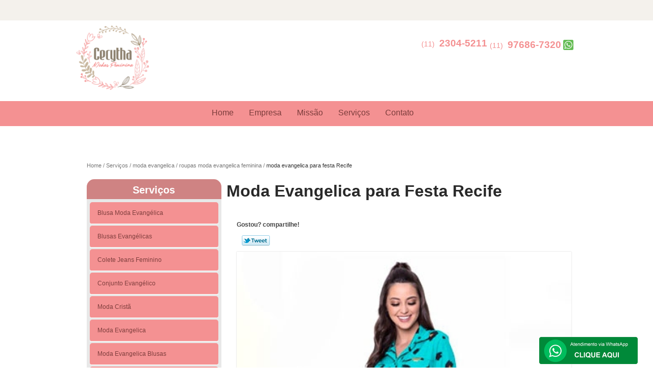

--- FILE ---
content_type: text/html; charset=utf-8
request_url: https://www.looksmodafeminina.com.br/moda-evangelica/roupas-moda-evangelica-feminina/moda-evangelica-para-festa-recife
body_size: 15909
content:
<!DOCTYPE html>
<!--[if lt IE 7]>
<html class="no-js lt-ie9 lt-ie8 lt-ie7"> <![endif]-->
<!--[if IE 7]>
<html class="no-js lt-ie9 lt-ie8"> <![endif]-->
<!--[if IE 8]>
<html class="no-js lt-ie9"> <![endif]-->
<!--[if gt IE 8]><!-->
<html class="no-js" lang="pt-br"> <!--<![endif]-->
<head>
    <title>Moda Evangelica para Festa Recife - Roupas Moda Evangelica Feminina        - Cecytha Modas Feminina </title>
    <meta charset="utf-8">
    <base href="https://www.looksmodafeminina.com.br/">
            <meta name="google-site-verification" content="gCYTmsIYhilwowZa3wIuTAa19VTa7RP5_ApZ4vjAaH4"/>
                <meta name="msvalidate.01" content="C6C863CB6F6FF962CE6D2636592AF74C"/>
        <meta name="description" content="">
    <meta name="keywords" content="roupas moda evangelica feminina, roupas, moda, evangelica, feminina">
    <meta name="viewport" content="width=device-width, initial-scale=1.0, maximum-scale=1.0">
    <meta name="geo.position"
          content=";">
    <meta name="geo.region" content="">
    <meta name="geo.placename" content="">
    <meta name="ICBM"
          content=",">
    <meta name="robots" content="index,follow">
    <meta name="rating" content="General">
    <meta name="revisit-after" content="7 days">
    <meta name="author" content="Cecytha Modas Feminina">
    <meta property="og:region" content="Brasil">
    <meta property="og:title"
          content="Moda Evangelica para Festa Recife - Roupas Moda Evangelica Feminina - Cecytha Modas Feminina ">
    <meta property="og:type" content="article">
    <meta property="og:image"
          content="https://www.looksmodafeminina.com.br/imagens/logo.png">
    <meta property="og:url"
          content="https://www.looksmodafeminina.com.br/moda-evangelica/roupas-moda-evangelica-feminina/moda-evangelica-para-festa-recife">
    <meta property="og:description" content="">
    <meta property="og:site_name" content="Cecytha Modas Feminina">
        <link rel="stylesheet" type='text/css' href="https://www.looksmodafeminina.com.br/css/style.css">
    <link rel="stylesheet" type='text/css' href="https://www.looksmodafeminina.com.br/css/normalize.css">
    <link rel="canonical"
          href="https://www.looksmodafeminina.com.br/moda-evangelica/roupas-moda-evangelica-feminina/moda-evangelica-para-festa-recife">
    <link rel="shortcut icon" href="https://www.looksmodafeminina.com.br/imagens/favicon.ico">
    <!-- Desenvolvido por BUSCA CLIENTES - www.buscaclientes.com.br -->
</head>
<body data-pagina="e0616086f4845d59101a02d0590864db">
<header>
	<div class="wrapper">
    <div class="logo">

        <a rel="nofollow" href="https://www.looksmodafeminina.com.br/"
		   class="pagina-logo" data-area="paginaLogo"
           title="Cecytha Modas Feminina - ">
                <img src="https://www.looksmodafeminina.com.br/imagens/logo.png"
                 title="Logo - Cecytha Modas Feminina"
                 alt="Moda Evangelica para Festa Recife - Roupas Moda Evangelica Feminina - Cecytha Modas Feminina">
        </a>
    </div>
    <nav id="menu">
        <ul>
                    <li><a class="btn-home" data-area="paginaHome"        href="https://www.looksmodafeminina.com.br/"
        title="Home">Home</a></li>        <li><a         href="https://www.looksmodafeminina.com.br/empresa"
        title="Empresa">Empresa</a></li>        <li><a         href="https://www.looksmodafeminina.com.br/missao"
        title="Missão">Missão</a></li>        <li class="dropdown"><a         href="https://www.looksmodafeminina.com.br/servicos"
        title="Serviços">Serviços</a>                            <ul class="sub-menu">                        <li class="dropdown"><a
                                href="https://www.looksmodafeminina.com.br/blusa-moda-evangelica"
                                title="blusa moda evangélica">Blusa moda evangélica</a>
                        </li>                        <li class="dropdown"><a
                                href="https://www.looksmodafeminina.com.br/blusas-evangelicas"
                                title="blusas evangélicas">Blusas evangélicas</a>
                        </li>                        <li class="dropdown"><a
                                href="https://www.looksmodafeminina.com.br/colete-jeans-feminino"
                                title="colete jeans feminino">Colete jeans feminino</a>
                        </li>                        <li class="dropdown"><a
                                href="https://www.looksmodafeminina.com.br/conjunto-evangelico"
                                title="conjunto evangélico">Conjunto evangélico</a>
                        </li>                        <li class="dropdown"><a
                                href="https://www.looksmodafeminina.com.br/moda-crista"
                                title="moda cristã">Moda cristã</a>
                        </li>                        <li class="dropdown"><a
                                href="https://www.looksmodafeminina.com.br/moda-evangelica"
                                title="moda evangelica">Moda evangelica</a>
                        </li>                        <li class="dropdown"><a
                                href="https://www.looksmodafeminina.com.br/moda-evangelica-blusas"
                                title="moda evangelica blusas">Moda evangelica blusas</a>
                        </li>                        <li class="dropdown"><a
                                href="https://www.looksmodafeminina.com.br/moda-evangelica-plus-size"
                                title="moda evangélica plus size">Moda evangélica plus size</a>
                        </li>                        <li class="dropdown"><a
                                href="https://www.looksmodafeminina.com.br/moda-executiva"
                                title="moda executiva">Moda executiva</a>
                        </li>                        <li class="dropdown"><a
                                href="https://www.looksmodafeminina.com.br/roupas-femininas-evangelicas"
                                title="roupas femininas evangélicas">Roupas femininas evangélicas</a>
                        </li>                        <li class="dropdown"><a
                                href="https://www.looksmodafeminina.com.br/roupas-moda-evangelica"
                                title="roupas moda evangélica">Roupas moda evangélica</a>
                        </li>                        <li class="dropdown"><a
                                href="https://www.looksmodafeminina.com.br/roupas-para-evangelicas"
                                title="roupas para evangélicas">Roupas para evangélicas</a>
                        </li>                        <li class="dropdown"><a
                                href="https://www.looksmodafeminina.com.br/saia-jeans-evangelica"
                                title="saia jeans evangélica">Saia jeans evangélica</a>
                        </li>                        <li class="dropdown"><a
                                href="https://www.looksmodafeminina.com.br/saia-media"
                                title="saia média">Saia média</a>
                        </li>                        <li class="dropdown"><a
                                href="https://www.looksmodafeminina.com.br/saia-moda-evangelica"
                                title="saia moda evangélica">Saia moda evangélica</a>
                        </li>                        <li class="dropdown"><a
                                href="https://www.looksmodafeminina.com.br/saia-social-evangelica"
                                title="saia social evangélica">Saia social evangélica</a>
                        </li>                        <li class="dropdown"><a
                                href="https://www.looksmodafeminina.com.br/saias-evangelicas"
                                title="saias evangélicas">Saias evangélicas</a>
                        </li>                        <li class="dropdown"><a
                                href="https://www.looksmodafeminina.com.br/saias-longas-evangelicas"
                                title="saias longas evangélicas">Saias longas evangélicas</a>
                        </li>                        <li class="dropdown"><a
                                href="https://www.looksmodafeminina.com.br/vestido-curto-rodado"
                                title="vestido curto rodado">Vestido curto rodado</a>
                        </li>                        <li class="dropdown"><a
                                href="https://www.looksmodafeminina.com.br/vestido-evangelico-social"
                                title="vestido evangélico social">Vestido evangélico social</a>
                        </li>                        <li class="dropdown"><a
                                href="https://www.looksmodafeminina.com.br/vestido-jeans-longo"
                                title="vestido jeans longo">Vestido jeans longo</a>
                        </li>                        <li class="dropdown"><a
                                href="https://www.looksmodafeminina.com.br/vestido-jeans-plus-size"
                                title="vestido jeans plus size">Vestido jeans plus size</a>
                        </li>                        <li class="dropdown"><a
                                href="https://www.looksmodafeminina.com.br/vestido-midi-rodado"
                                title="vestido midi rodado">Vestido midi rodado</a>
                        </li>                        <li class="dropdown"><a
                                href="https://www.looksmodafeminina.com.br/vestido-moda-evangelica"
                                title="vestido moda evangélica">Vestido moda evangélica</a>
                        </li>                        <li class="dropdown"><a
                                href="https://www.looksmodafeminina.com.br/vestidos-evangelicos-modernos"
                                title="vestidos evangélicos modernos">Vestidos evangélicos modernos</a>
                        </li>                        <li class="dropdown"><a
                                href="https://www.looksmodafeminina.com.br/vestidos-longos-evangelicos"
                                title="vestidos longos evangélicos">Vestidos longos evangélicos</a>
                        </li>                        <li class="dropdown"><a
                                href="https://www.looksmodafeminina.com.br/vestidos-tubinhos-evangelicos"
                                title="vestidos tubinhos evangélicos">Vestidos tubinhos evangélicos</a>
                        </li></ul>
            </li>        <li><a         href="https://www.looksmodafeminina.com.br/contato"
        title="Contato">Contato</a></li>
        </ul>
    </nav>
        <div class="right"><p> (11) <strong><a rel="nofollow" class="tel follow-click"
                                                              data-origem="cabecalho-telefone-"
                                                              title="Telefone  - Cecytha Modas Feminina"
                                                              href="tel:+551123045211">2304-5211</a>
                    </strong></p><p> (11) <strong><a rel="nofollow" class="tel follow-click"
                                                              data-origem="cabecalho-telefone-2"
                                                              title="Telefone 2 - Cecytha Modas Feminina"
                                                              href="tel:+5511976867320">97686-7320</a>
                    </strong></p></div>
    </div>

</header>
<div class="wrapper">
	<main>
		<div class="content">
			<section>
				<div id="breadcrumb">
		<ol itemscope itemtype="http://schema.org/BreadcrumbList">
								<li itemprop="itemListElement" itemscope
						itemtype="http://schema.org/ListItem">
						<a itemprop="item" href="https://www.looksmodafeminina.com.br/">
							<span itemprop="name">Home</span></a>
						<meta itemprop="position" content="1"/>
					</li>
											<li itemprop="itemListElement" itemscope itemtype="http://schema.org/ListItem">
							<a itemprop="item"
							   href="https://www.looksmodafeminina.com.br/servicos">
								<span itemprop="name">Serviços</span></a>
							<meta itemprop="position" content="2"/>
						</li>
												<li itemprop="itemListElement" itemscope itemtype="http://schema.org/ListItem">
							<a itemprop="item"
							   href="https://www.looksmodafeminina.com.br/moda-evangelica">
								<span itemprop="name">moda evangelica</span></a>
							<meta itemprop="position" content="3"/>
						</li>
												<li itemprop="itemListElement" itemscope itemtype="http://schema.org/ListItem">
							<a itemprop="item"
							   href="https://www.looksmodafeminina.com.br/roupas-moda-evangelica-feminina">
								<span itemprop="name">roupas moda evangelica feminina</span></a>
							<meta itemprop="position" content="4"/>
						</li>
												<li><span>moda evangelica para festa Recife</span></li>
								</ol>
</div>

				<aside>
    <h2>
        <a href="https://www.looksmodafeminina.com.br/servicos"
           title="Serviços - Cecytha Modas Feminina ">Serviços</a>
    </h2>
    <nav>
        <ul class="cssmenu">
                                <li class="dropdown">
                        <a href="https://www.looksmodafeminina.com.br/blusa-moda-evangelica"
                           title="Blusa Moda Evangélica">Blusa Moda Evangélica</a>
                        <ul class="sub-menu subcategoria-menu">
                                                            <li>
                                    <a href="https://www.looksmodafeminina.com.br/blusa-de-moda-evangelica"
                                       title="Blusa de Moda Evangélica">Blusa de Moda Evangélica</a>
                                </li>

                                                                <li>
                                    <a href="https://www.looksmodafeminina.com.br/blusa-feminina-de-moda-evangelica"
                                       title="Blusa Feminina de Moda Evangélica">Blusa Feminina de Moda Evangélica</a>
                                </li>

                                                                <li>
                                    <a href="https://www.looksmodafeminina.com.br/blusa-feminina-moda-evangelica"
                                       title="Blusa Feminina Moda Evangélica">Blusa Feminina Moda Evangélica</a>
                                </li>

                                                                <li>
                                    <a href="https://www.looksmodafeminina.com.br/blusa-manga-curta-moda-evangelica"
                                       title="Blusa Manga Curta Moda Evangélica">Blusa Manga Curta Moda Evangélica</a>
                                </li>

                                                                <li>
                                    <a href="https://www.looksmodafeminina.com.br/blusa-manga-longa-moda-evangelica"
                                       title="Blusa Manga Longa Moda Evangélica">Blusa Manga Longa Moda Evangélica</a>
                                </li>

                                                                <li>
                                    <a href="https://www.looksmodafeminina.com.br/blusa-moda-evangelica-feminina"
                                       title="Blusa Moda Evangélica Feminina">Blusa Moda Evangélica Feminina</a>
                                </li>

                                                                <li>
                                    <a href="https://www.looksmodafeminina.com.br/blusa-moda-evangelica-tipo-feminina"
                                       title="Blusa Moda Evangélica Tipo Feminina">Blusa Moda Evangélica Tipo Feminina</a>
                                </li>

                                                                <li>
                                    <a href="https://www.looksmodafeminina.com.br/blusa-social-de-moda-evangelica"
                                       title="Blusa Social de Moda Evangélica">Blusa Social de Moda Evangélica</a>
                                </li>

                                                                <li>
                                    <a href="https://www.looksmodafeminina.com.br/blusa-social-moda-evangelica"
                                       title="Blusa Social Moda Evangélica">Blusa Social Moda Evangélica</a>
                                </li>

                                                                <li>
                                    <a href="https://www.looksmodafeminina.com.br/blusa-social-moda-evangelica-feminina"
                                       title="Blusa Social Moda Evangélica Feminina">Blusa Social Moda Evangélica Feminina</a>
                                </li>

                                                                <li>
                                    <a href="https://www.looksmodafeminina.com.br/blusas-da-moda-evangelica"
                                       title="Blusas da Moda Evangélica">Blusas da Moda Evangélica</a>
                                </li>

                                 </ul>
                    </li>
                                        <li class="dropdown">
                        <a href="https://www.looksmodafeminina.com.br/blusas-evangelicas"
                           title="Blusas Evangélicas">Blusas Evangélicas</a>
                        <ul class="sub-menu subcategoria-menu">
                                                            <li>
                                    <a href="https://www.looksmodafeminina.com.br/blusas-estampadas-evangelicas"
                                       title="Blusas Estampadas Evangélicas">Blusas Estampadas Evangélicas</a>
                                </li>

                                                                <li>
                                    <a href="https://www.looksmodafeminina.com.br/blusas-evangelicas-estampadas"
                                       title="Blusas Evangélicas Estampadas">Blusas Evangélicas Estampadas</a>
                                </li>

                                                                <li>
                                    <a href="https://www.looksmodafeminina.com.br/blusas-evangelicas-para-jovens"
                                       title="Blusas Evangélicas para Jovens">Blusas Evangélicas para Jovens</a>
                                </li>

                                                                <li>
                                    <a href="https://www.looksmodafeminina.com.br/blusas-evangelicas-para-jovens-femininas"
                                       title="Blusas Evangélicas para Jovens Femininas">Blusas Evangélicas para Jovens Femininas</a>
                                </li>

                                                                <li>
                                    <a href="https://www.looksmodafeminina.com.br/blusas-evangelicas-sociais"
                                       title="Blusas Evangélicas Sociais">Blusas Evangélicas Sociais</a>
                                </li>

                                                                <li>
                                    <a href="https://www.looksmodafeminina.com.br/blusas-femininas-evangelicas"
                                       title="Blusas Femininas Evangelicas">Blusas Femininas Evangelicas</a>
                                </li>

                                                                <li>
                                    <a href="https://www.looksmodafeminina.com.br/blusas-femininas-sociais-evangelicas"
                                       title="Blusas Femininas Sociais Evangélicas">Blusas Femininas Sociais Evangélicas</a>
                                </li>

                                                                <li>
                                    <a href="https://www.looksmodafeminina.com.br/blusas-para-senhoras-evangelicas"
                                       title="Blusas para Senhoras Evangélicas">Blusas para Senhoras Evangélicas</a>
                                </li>

                                                                <li>
                                    <a href="https://www.looksmodafeminina.com.br/blusas-senhoras-evangelicas"
                                       title="Blusas Senhoras Evangélicas">Blusas Senhoras Evangélicas</a>
                                </li>

                                                                <li>
                                    <a href="https://www.looksmodafeminina.com.br/blusas-sociais-evangelicas-femininas"
                                       title="Blusas Sociais Evangélicas Femininas">Blusas Sociais Evangélicas Femininas</a>
                                </li>

                                                                <li>
                                    <a href="https://www.looksmodafeminina.com.br/blusas-sociais-femininas-evangelicas"
                                       title="Blusas Sociais Femininas Evangélicas">Blusas Sociais Femininas Evangélicas</a>
                                </li>

                                 </ul>
                    </li>
                                        <li class="dropdown">
                        <a href="https://www.looksmodafeminina.com.br/colete-jeans-feminino"
                           title="Colete Jeans Feminino">Colete Jeans Feminino</a>
                        <ul class="sub-menu subcategoria-menu">
                                                            <li>
                                    <a href="https://www.looksmodafeminina.com.br/colete-de-jeans-feminino"
                                       title="Colete de Jeans Feminino">Colete de Jeans Feminino</a>
                                </li>

                                                                <li>
                                    <a href="https://www.looksmodafeminina.com.br/colete-feminino-jeans"
                                       title="Colete Feminino Jeans">Colete Feminino Jeans</a>
                                </li>

                                                                <li>
                                    <a href="https://www.looksmodafeminina.com.br/colete-feminino-jeans-longo"
                                       title="Colete Feminino Jeans Longo">Colete Feminino Jeans Longo</a>
                                </li>

                                                                <li>
                                    <a href="https://www.looksmodafeminina.com.br/colete-feminino-jeans-plus-size"
                                       title="Colete Feminino Jeans Plus Size">Colete Feminino Jeans Plus Size</a>
                                </li>

                                                                <li>
                                    <a href="https://www.looksmodafeminina.com.br/colete-jeans-comprido-feminino"
                                       title="Colete Jeans Comprido Feminino">Colete Jeans Comprido Feminino</a>
                                </li>

                                                                <li>
                                    <a href="https://www.looksmodafeminina.com.br/colete-jeans-curto-feminino"
                                       title="Colete Jeans Curto Feminino">Colete Jeans Curto Feminino</a>
                                </li>

                                                                <li>
                                    <a href="https://www.looksmodafeminina.com.br/colete-jeans-feminino-comprido"
                                       title="Colete Jeans Feminino Comprido">Colete Jeans Feminino Comprido</a>
                                </li>

                                                                <li>
                                    <a href="https://www.looksmodafeminina.com.br/colete-jeans-feminino-curto"
                                       title="Colete Jeans Feminino Curto">Colete Jeans Feminino Curto</a>
                                </li>

                                                                <li>
                                    <a href="https://www.looksmodafeminina.com.br/colete-jeans-feminino-plus-size"
                                       title="Colete Jeans Feminino Plus Size">Colete Jeans Feminino Plus Size</a>
                                </li>

                                                                <li>
                                    <a href="https://www.looksmodafeminina.com.br/colete-jeans-longo-feminino"
                                       title="Colete Jeans Longo Feminino">Colete Jeans Longo Feminino</a>
                                </li>

                                                                <li>
                                    <a href="https://www.looksmodafeminina.com.br/colete-jeans-plus-size-feminino"
                                       title="Colete Jeans Plus Size Feminino">Colete Jeans Plus Size Feminino</a>
                                </li>

                                 </ul>
                    </li>
                                        <li class="dropdown">
                        <a href="https://www.looksmodafeminina.com.br/conjunto-evangelico"
                           title="Conjunto Evangélico">Conjunto Evangélico</a>
                        <ul class="sub-menu subcategoria-menu">
                                                            <li>
                                    <a href="https://www.looksmodafeminina.com.br/conjunto-de-blazer-feminino-evangelico"
                                       title="Conjunto de Blazer Feminino Evangélico">Conjunto de Blazer Feminino Evangélico</a>
                                </li>

                                                                <li>
                                    <a href="https://www.looksmodafeminina.com.br/conjunto-de-saia-e-blusa-social-evangelico"
                                       title="Conjunto de Saia e Blusa Social Evangélico">Conjunto de Saia e Blusa Social Evangélico</a>
                                </li>

                                                                <li>
                                    <a href="https://www.looksmodafeminina.com.br/conjunto-evangelico-feminino"
                                       title="Conjunto Evangélico Feminino">Conjunto Evangélico Feminino</a>
                                </li>

                                                                <li>
                                    <a href="https://www.looksmodafeminina.com.br/conjunto-evangelico-longos"
                                       title="Conjunto Evangélico Longos">Conjunto Evangélico Longos</a>
                                </li>

                                                                <li>
                                    <a href="https://www.looksmodafeminina.com.br/conjunto-evangelico-plus-size"
                                       title="Conjunto Evangélico Plus Size">Conjunto Evangélico Plus Size</a>
                                </li>

                                                                <li>
                                    <a href="https://www.looksmodafeminina.com.br/conjunto-evangelico-social-feminino"
                                       title="Conjunto Evangélico Social Feminino">Conjunto Evangélico Social Feminino</a>
                                </li>

                                                                <li>
                                    <a href="https://www.looksmodafeminina.com.br/conjunto-executivo-feminino-evangelico"
                                       title="Conjunto Executivo Feminino Evangélico">Conjunto Executivo Feminino Evangélico</a>
                                </li>

                                                                <li>
                                    <a href="https://www.looksmodafeminina.com.br/conjunto-feminino-evangelico"
                                       title="Conjunto Feminino Evangélico">Conjunto Feminino Evangélico</a>
                                </li>

                                                                <li>
                                    <a href="https://www.looksmodafeminina.com.br/conjunto-plus-size-evangelico"
                                       title="Conjunto Plus Size Evangélico">Conjunto Plus Size Evangélico</a>
                                </li>

                                                                <li>
                                    <a href="https://www.looksmodafeminina.com.br/conjunto-social-evangelico-feminino"
                                       title="Conjunto Social Evangélico Feminino">Conjunto Social Evangélico Feminino</a>
                                </li>

                                                                <li>
                                    <a href="https://www.looksmodafeminina.com.br/conjunto-social-feminino-evangelico"
                                       title="Conjunto Social Feminino Evangélico">Conjunto Social Feminino Evangélico</a>
                                </li>

                                 </ul>
                    </li>
                                        <li class="dropdown">
                        <a href="https://www.looksmodafeminina.com.br/moda-crista"
                           title="Moda Cristã">Moda Cristã</a>
                        <ul class="sub-menu subcategoria-menu">
                                                            <li>
                                    <a href="https://www.looksmodafeminina.com.br/moda-crista-evangelica"
                                       title="Moda Cristã Evangélica">Moda Cristã Evangélica</a>
                                </li>

                                                                <li>
                                    <a href="https://www.looksmodafeminina.com.br/moda-crista-feminina"
                                       title="Moda Cristã Feminina">Moda Cristã Feminina</a>
                                </li>

                                                                <li>
                                    <a href="https://www.looksmodafeminina.com.br/moda-crista-jovem"
                                       title="Moda Cristã Jovem">Moda Cristã Jovem</a>
                                </li>

                                                                <li>
                                    <a href="https://www.looksmodafeminina.com.br/moda-crista-plus-size"
                                       title="Moda Cristã Plus Size">Moda Cristã Plus Size</a>
                                </li>

                                                                <li>
                                    <a href="https://www.looksmodafeminina.com.br/moda-crista-vestidos"
                                       title="Moda Cristã Vestidos">Moda Cristã Vestidos</a>
                                </li>

                                                                <li>
                                    <a href="https://www.looksmodafeminina.com.br/moda-evangelica-crista"
                                       title="Moda Evangélica Cristã">Moda Evangélica Cristã</a>
                                </li>

                                                                <li>
                                    <a href="https://www.looksmodafeminina.com.br/moda-feminina-crista"
                                       title="Moda Feminina Cristã">Moda Feminina Cristã</a>
                                </li>

                                                                <li>
                                    <a href="https://www.looksmodafeminina.com.br/moda-modesta-crista"
                                       title="Moda Modesta Cristã">Moda Modesta Cristã</a>
                                </li>

                                                                <li>
                                    <a href="https://www.looksmodafeminina.com.br/roupas-moda-crista-feminina"
                                       title="Roupas Moda Cristã Feminina">Roupas Moda Cristã Feminina</a>
                                </li>

                                                                <li>
                                    <a href="https://www.looksmodafeminina.com.br/saia-moda-crista"
                                       title="Saia Moda Cristã">Saia Moda Cristã</a>
                                </li>

                                 </ul>
                    </li>
                                        <li class="dropdown">
                        <a href="https://www.looksmodafeminina.com.br/moda-evangelica"
                           title="Moda Evangelica">Moda Evangelica</a>
                        <ul class="sub-menu subcategoria-menu">
                                                            <li>
                                    <a href="https://www.looksmodafeminina.com.br/moda-evangelica-festa"
                                       title="Moda Evangélica Festa">Moda Evangélica Festa</a>
                                </li>

                                                                <li>
                                    <a href="https://www.looksmodafeminina.com.br/moda-evangelica-moderna"
                                       title="Moda Evangélica Moderna">Moda Evangélica Moderna</a>
                                </li>

                                                                <li>
                                    <a href="https://www.looksmodafeminina.com.br/moda-evangelica-para-festa"
                                       title="Moda Evangelica para Festa">Moda Evangelica para Festa</a>
                                </li>

                                                                <li>
                                    <a href="https://www.looksmodafeminina.com.br/moda-evangelica-para-jovens"
                                       title="Moda Evangélica para Jovens">Moda Evangélica para Jovens</a>
                                </li>

                                                                <li>
                                    <a href="https://www.looksmodafeminina.com.br/moda-evangelica-varejo"
                                       title="Moda Evangélica Varejo">Moda Evangélica Varejo</a>
                                </li>

                                                                <li>
                                    <a href="https://www.looksmodafeminina.com.br/moda-evangelica-vestidos-gode"
                                       title="Moda Evangelica Vestidos Godê">Moda Evangelica Vestidos Godê</a>
                                </li>

                                                                <li>
                                    <a href="https://www.looksmodafeminina.com.br/moda-evangelica-vestidos-longos-estampados"
                                       title="Moda Evangelica Vestidos Longos Estampados">Moda Evangelica Vestidos Longos Estampados</a>
                                </li>

                                                                <li>
                                    <a href="https://www.looksmodafeminina.com.br/moda-evangelica-vestidos-rodados"
                                       title="Moda Evangelica Vestidos Rodados">Moda Evangelica Vestidos Rodados</a>
                                </li>

                                                                <li>
                                    <a href="https://www.looksmodafeminina.com.br/moda-gestante-evangelica"
                                       title="Moda Gestante Evangélica">Moda Gestante Evangélica</a>
                                </li>

                                                                <li>
                                    <a href="https://www.looksmodafeminina.com.br/moda-jovem-evangelica"
                                       title="Moda Jovem Evangélica">Moda Jovem Evangélica</a>
                                </li>

                                                                <li>
                                    <a href="https://www.looksmodafeminina.com.br/roupas-moda-evangelica-feminina"
                                       title="Roupas Moda Evangelica Feminina">Roupas Moda Evangelica Feminina</a>
                                </li>

                                 </ul>
                    </li>
                                        <li class="dropdown">
                        <a href="https://www.looksmodafeminina.com.br/moda-evangelica-blusas"
                           title="Moda Evangelica Blusas">Moda Evangelica Blusas</a>
                        <ul class="sub-menu subcategoria-menu">
                                                            <li>
                                    <a href="https://www.looksmodafeminina.com.br/blusas-femininas-moda-evangelica"
                                       title="Blusas Femininas Moda Evangélica">Blusas Femininas Moda Evangélica</a>
                                </li>

                                                                <li>
                                    <a href="https://www.looksmodafeminina.com.br/blusas-lindas-moda-evangelica"
                                       title="Blusas Lindas Moda Evangélica">Blusas Lindas Moda Evangélica</a>
                                </li>

                                                                <li>
                                    <a href="https://www.looksmodafeminina.com.br/blusas-moda-evangelica-no-atacado"
                                       title="Blusas Moda Evangelica no Atacado">Blusas Moda Evangelica no Atacado</a>
                                </li>

                                                                <li>
                                    <a href="https://www.looksmodafeminina.com.br/blusas-para-moda-evangelica"
                                       title="Blusas para Moda Evangélica">Blusas para Moda Evangélica</a>
                                </li>

                                                                <li>
                                    <a href="https://www.looksmodafeminina.com.br/blusas-sociais-femininas-moda-evangelica"
                                       title="Blusas Sociais Femininas Moda Evangelica">Blusas Sociais Femininas Moda Evangelica</a>
                                </li>

                                                                <li>
                                    <a href="https://www.looksmodafeminina.com.br/moda-evangelica-blusa-de-tecido"
                                       title="Moda Evangélica Blusa de Tecido">Moda Evangélica Blusa de Tecido</a>
                                </li>

                                                                <li>
                                    <a href="https://www.looksmodafeminina.com.br/moda-evangelica-blusa-de-tecido-feminina"
                                       title="Moda Evangélica Blusa de Tecido Feminina">Moda Evangélica Blusa de Tecido Feminina</a>
                                </li>

                                                                <li>
                                    <a href="https://www.looksmodafeminina.com.br/moda-evangelica-blusas-de-renda"
                                       title="Moda Evangelica Blusas de Renda">Moda Evangelica Blusas de Renda</a>
                                </li>

                                                                <li>
                                    <a href="https://www.looksmodafeminina.com.br/moda-evangelica-blusas-manga-curta"
                                       title="Moda Evangelica Blusas Manga Curta">Moda Evangelica Blusas Manga Curta</a>
                                </li>

                                                                <li>
                                    <a href="https://www.looksmodafeminina.com.br/moda-evangelica-blusas-sociais"
                                       title="Moda Evangelica Blusas Sociais">Moda Evangelica Blusas Sociais</a>
                                </li>

                                                                <li>
                                    <a href="https://www.looksmodafeminina.com.br/moda-evangelica-blusas-sociais-femininas"
                                       title="Moda Evangelica Blusas Sociais Femininas">Moda Evangelica Blusas Sociais Femininas</a>
                                </li>

                                 </ul>
                    </li>
                                        <li class="dropdown">
                        <a href="https://www.looksmodafeminina.com.br/moda-evangelica-plus-size"
                           title="Moda Evangélica Plus Size">Moda Evangélica Plus Size</a>
                        <ul class="sub-menu subcategoria-menu">
                                                            <li>
                                    <a href="https://www.looksmodafeminina.com.br/moda-evangelica-feminina-plus-size"
                                       title="Moda Evangelica Feminina Plus Size">Moda Evangelica Feminina Plus Size</a>
                                </li>

                                                                <li>
                                    <a href="https://www.looksmodafeminina.com.br/moda-evangelica-vestidos-plus-size"
                                       title="Moda Evangelica Vestidos Plus Size">Moda Evangelica Vestidos Plus Size</a>
                                </li>

                                                                <li>
                                    <a href="https://www.looksmodafeminina.com.br/moda-feminina-evangelica-plus-size"
                                       title="Moda Feminina Evangélica Plus Size">Moda Feminina Evangélica Plus Size</a>
                                </li>

                                                                <li>
                                    <a href="https://www.looksmodafeminina.com.br/moda-plus-size-evangelica"
                                       title="Moda Plus Size Evangelica">Moda Plus Size Evangelica</a>
                                </li>

                                                                <li>
                                    <a href="https://www.looksmodafeminina.com.br/roupas-femininas-plus-size-moda-evangelica"
                                       title="Roupas Femininas Plus Size Moda Evangélica">Roupas Femininas Plus Size Moda Evangélica</a>
                                </li>

                                                                <li>
                                    <a href="https://www.looksmodafeminina.com.br/roupas-plus-size-moda-evangelica"
                                       title="Roupas Plus Size Moda Evangélica">Roupas Plus Size Moda Evangélica</a>
                                </li>

                                                                <li>
                                    <a href="https://www.looksmodafeminina.com.br/saia-moda-evangelica-plus-size"
                                       title="Saia Moda Evangélica Plus Size">Saia Moda Evangélica Plus Size</a>
                                </li>

                                                                <li>
                                    <a href="https://www.looksmodafeminina.com.br/saias-plus-size-moda-evangelica"
                                       title="Saias Plus Size Moda Evangélica">Saias Plus Size Moda Evangélica</a>
                                </li>

                                                                <li>
                                    <a href="https://www.looksmodafeminina.com.br/vestido-de-festa-plus-size-moda-evangelica"
                                       title="Vestido de Festa Plus Size Moda Evangélica">Vestido de Festa Plus Size Moda Evangélica</a>
                                </li>

                                                                <li>
                                    <a href="https://www.looksmodafeminina.com.br/vestido-longo-plus-size-moda-evangelica"
                                       title="Vestido Longo Plus Size Moda Evangélica">Vestido Longo Plus Size Moda Evangélica</a>
                                </li>

                                                                <li>
                                    <a href="https://www.looksmodafeminina.com.br/vestidos-de-festa-moda-evangelica-plus-size"
                                       title="Vestidos de Festa Moda Evangélica Plus Size">Vestidos de Festa Moda Evangélica Plus Size</a>
                                </li>

                                 </ul>
                    </li>
                                        <li class="dropdown">
                        <a href="https://www.looksmodafeminina.com.br/moda-executiva"
                           title="Moda Executiva">Moda Executiva</a>
                        <ul class="sub-menu subcategoria-menu">
                                                            <li>
                                    <a href="https://www.looksmodafeminina.com.br/moda-evangelica-executiva-vestidos-tubinho"
                                       title="Moda Evangelica Executiva Vestidos Tubinho">Moda Evangelica Executiva Vestidos Tubinho</a>
                                </li>

                                                                <li>
                                    <a href="https://www.looksmodafeminina.com.br/moda-executiva-atacado"
                                       title="Moda Executiva Atacado">Moda Executiva Atacado</a>
                                </li>

                                                                <li>
                                    <a href="https://www.looksmodafeminina.com.br/moda-executiva-evangelica"
                                       title="Moda Executiva Evangélica">Moda Executiva Evangélica</a>
                                </li>

                                                                <li>
                                    <a href="https://www.looksmodafeminina.com.br/moda-executiva-feminina"
                                       title="Moda Executiva Feminina">Moda Executiva Feminina</a>
                                </li>

                                                                <li>
                                    <a href="https://www.looksmodafeminina.com.br/moda-executiva-feminina-atacado"
                                       title="Moda Executiva Feminina Atacado">Moda Executiva Feminina Atacado</a>
                                </li>

                                                                <li>
                                    <a href="https://www.looksmodafeminina.com.br/moda-executiva-feminina-evangelica"
                                       title="Moda Executiva Feminina Evangélica">Moda Executiva Feminina Evangélica</a>
                                </li>

                                                                <li>
                                    <a href="https://www.looksmodafeminina.com.br/moda-executiva-feminina-moderna"
                                       title="Moda Executiva Feminina Moderna">Moda Executiva Feminina Moderna</a>
                                </li>

                                                                <li>
                                    <a href="https://www.looksmodafeminina.com.br/moda-executiva-plus-size"
                                       title="Moda Executiva Plus Size">Moda Executiva Plus Size</a>
                                </li>

                                                                <li>
                                    <a href="https://www.looksmodafeminina.com.br/moda-feminina-executiva"
                                       title="Moda Feminina Executiva">Moda Feminina Executiva</a>
                                </li>

                                                                <li>
                                    <a href="https://www.looksmodafeminina.com.br/moda-feminina-executiva-evangelica"
                                       title="Moda Feminina Executiva Evangélica">Moda Feminina Executiva Evangélica</a>
                                </li>

                                                                <li>
                                    <a href="https://www.looksmodafeminina.com.br/moda-secretaria-executiva"
                                       title="Moda Secretária Executiva">Moda Secretária Executiva</a>
                                </li>

                                 </ul>
                    </li>
                                        <li class="dropdown">
                        <a href="https://www.looksmodafeminina.com.br/roupas-femininas-evangelicas"
                           title="Roupas Femininas Evangélicas">Roupas Femininas Evangélicas</a>
                        <ul class="sub-menu subcategoria-menu">
                                                            <li>
                                    <a href="https://www.looksmodafeminina.com.br/roupas-elegantes-femininas-evangelicas"
                                       title="Roupas Elegantes Femininas Evangélicas">Roupas Elegantes Femininas Evangélicas</a>
                                </li>

                                                                <li>
                                    <a href="https://www.looksmodafeminina.com.br/roupas-evangelicas-femininas-de-festa"
                                       title="Roupas Evangélicas Femininas de Festa">Roupas Evangélicas Femininas de Festa</a>
                                </li>

                                                                <li>
                                    <a href="https://www.looksmodafeminina.com.br/roupas-evangelicas-femininas-para-casamentos"
                                       title="Roupas Evangélicas Femininas para Casamentos">Roupas Evangélicas Femininas para Casamentos</a>
                                </li>

                                                                <li>
                                    <a href="https://www.looksmodafeminina.com.br/roupas-evangelicas-femininas-para-jovens"
                                       title="Roupas Evangélicas Femininas para Jovens">Roupas Evangélicas Femininas para Jovens</a>
                                </li>

                                                                <li>
                                    <a href="https://www.looksmodafeminina.com.br/roupas-femininas-evangelicas-para-jovens"
                                       title="Roupas Femininas Evangélicas para Jovens">Roupas Femininas Evangélicas para Jovens</a>
                                </li>

                                                                <li>
                                    <a href="https://www.looksmodafeminina.com.br/roupas-femininas-moda-evangelica"
                                       title="Roupas Femininas Moda Evangélica">Roupas Femininas Moda Evangélica</a>
                                </li>

                                                                <li>
                                    <a href="https://www.looksmodafeminina.com.br/roupas-femininas-para-congresso-evangelico"
                                       title="Roupas Femininas para Congresso Evangélico">Roupas Femininas para Congresso Evangélico</a>
                                </li>

                                                                <li>
                                    <a href="https://www.looksmodafeminina.com.br/roupas-femininas-sociais-evangelicas"
                                       title="Roupas Femininas Sociais Evangélicas">Roupas Femininas Sociais Evangélicas</a>
                                </li>

                                                                <li>
                                    <a href="https://www.looksmodafeminina.com.br/roupas-sociais-evangelicas-femininas"
                                       title="Roupas Sociais Evangélicas Femininas">Roupas Sociais Evangélicas Femininas</a>
                                </li>

                                                                <li>
                                    <a href="https://www.looksmodafeminina.com.br/roupas-sociais-femininas-evangelicas"
                                       title="Roupas Sociais Femininas Evangélicas">Roupas Sociais Femininas Evangélicas</a>
                                </li>

                                                                <li>
                                    <a href="https://www.looksmodafeminina.com.br/roupas-sociais-tipo-evangelicas-femininas"
                                       title="Roupas Sociais Tipo Evangélicas Femininas">Roupas Sociais Tipo Evangélicas Femininas</a>
                                </li>

                                 </ul>
                    </li>
                                        <li class="dropdown">
                        <a href="https://www.looksmodafeminina.com.br/roupas-moda-evangelica"
                           title="Roupas Moda Evangélica">Roupas Moda Evangélica</a>
                        <ul class="sub-menu subcategoria-menu">
                                                            <li>
                                    <a href="https://www.looksmodafeminina.com.br/roupas-atacado-moda-evangelica"
                                       title="Roupas Atacado Moda Evangélica">Roupas Atacado Moda Evangélica</a>
                                </li>

                                                                <li>
                                    <a href="https://www.looksmodafeminina.com.br/roupas-da-moda-evangelica"
                                       title="Roupas da Moda Evangélica">Roupas da Moda Evangélica</a>
                                </li>

                                                                <li>
                                    <a href="https://www.looksmodafeminina.com.br/roupas-de-inverno-moda-evangelica"
                                       title="Roupas de Inverno Moda Evangelica">Roupas de Inverno Moda Evangelica</a>
                                </li>

                                                                <li>
                                    <a href="https://www.looksmodafeminina.com.br/roupas-de-moda-evangelica"
                                       title="Roupas de Moda Evangélica">Roupas de Moda Evangélica</a>
                                </li>

                                                                <li>
                                    <a href="https://www.looksmodafeminina.com.br/roupas-de-moda-evangelica-feminina"
                                       title="Roupas de Moda Evangélica Feminina">Roupas de Moda Evangélica Feminina</a>
                                </li>

                                                                <li>
                                    <a href="https://www.looksmodafeminina.com.br/roupas-em-atacado-moda-evangelica"
                                       title="Roupas em Atacado Moda Evangélica">Roupas em Atacado Moda Evangélica</a>
                                </li>

                                                                <li>
                                    <a href="https://www.looksmodafeminina.com.br/roupas-femininas-moda-evangelica-atacado"
                                       title="Roupas Femininas Moda Evangelica Atacado">Roupas Femininas Moda Evangelica Atacado</a>
                                </li>

                                                                <li>
                                    <a href="https://www.looksmodafeminina.com.br/roupas-moda-evangelica-atacado"
                                       title="Roupas Moda Evangelica Atacado">Roupas Moda Evangelica Atacado</a>
                                </li>

                                                                <li>
                                    <a href="https://www.looksmodafeminina.com.br/roupas-moda-evangelica-no-atacado"
                                       title="Roupas Moda Evangelica no Atacado">Roupas Moda Evangelica no Atacado</a>
                                </li>

                                                                <li>
                                    <a href="https://www.looksmodafeminina.com.br/roupas-moda-evangelica-plus-size"
                                       title="Roupas Moda Evangélica Plus Size">Roupas Moda Evangélica Plus Size</a>
                                </li>

                                                                <li>
                                    <a href="https://www.looksmodafeminina.com.br/roupas-tipo-moda-evangelica-feminina"
                                       title="Roupas Tipo Moda Evangelica Feminina">Roupas Tipo Moda Evangelica Feminina</a>
                                </li>

                                 </ul>
                    </li>
                                        <li class="dropdown">
                        <a href="https://www.looksmodafeminina.com.br/roupas-para-evangelicas"
                           title="Roupas para Evangélicas">Roupas para Evangélicas</a>
                        <ul class="sub-menu subcategoria-menu">
                                                            <li>
                                    <a href="https://www.looksmodafeminina.com.br/roupas-evangelicas-da-moda"
                                       title="Roupas Evangélicas da Moda">Roupas Evangélicas da Moda</a>
                                </li>

                                                                <li>
                                    <a href="https://www.looksmodafeminina.com.br/roupas-evangelicas-de-frio"
                                       title="Roupas Evangélicas de Frio">Roupas Evangélicas de Frio</a>
                                </li>

                                                                <li>
                                    <a href="https://www.looksmodafeminina.com.br/roupas-evangelicas-de-inverno"
                                       title="Roupas Evangélicas de Inverno">Roupas Evangélicas de Inverno</a>
                                </li>

                                                                <li>
                                    <a href="https://www.looksmodafeminina.com.br/roupas-evangelicas-elegantes"
                                       title="Roupas Evangélicas Elegantes">Roupas Evangélicas Elegantes</a>
                                </li>

                                                                <li>
                                    <a href="https://www.looksmodafeminina.com.br/roupas-evangelicas-estilosas"
                                       title="Roupas Evangélicas Estilosas">Roupas Evangélicas Estilosas</a>
                                </li>

                                                                <li>
                                    <a href="https://www.looksmodafeminina.com.br/roupas-evangelicas-inverno"
                                       title="Roupas Evangélicas Inverno">Roupas Evangélicas Inverno</a>
                                </li>

                                                                <li>
                                    <a href="https://www.looksmodafeminina.com.br/roupas-evangelicas-para-festa"
                                       title="Roupas Evangélicas para Festa">Roupas Evangélicas para Festa</a>
                                </li>

                                                                <li>
                                    <a href="https://www.looksmodafeminina.com.br/roupas-evangelicas-para-festividades"
                                       title="Roupas Evangélicas para Festividades">Roupas Evangélicas para Festividades</a>
                                </li>

                                                                <li>
                                    <a href="https://www.looksmodafeminina.com.br/roupas-evangelicas-para-frio"
                                       title="Roupas Evangélicas para Frio">Roupas Evangélicas para Frio</a>
                                </li>

                                                                <li>
                                    <a href="https://www.looksmodafeminina.com.br/roupas-evangelicas-para-inverno"
                                       title="Roupas Evangélicas para Inverno">Roupas Evangélicas para Inverno</a>
                                </li>

                                                                <li>
                                    <a href="https://www.looksmodafeminina.com.br/roupas-femininas-evangelicas-inverno"
                                       title="Roupas Femininas Evangélicas Inverno">Roupas Femininas Evangélicas Inverno</a>
                                </li>

                                 </ul>
                    </li>
                                        <li class="dropdown">
                        <a href="https://www.looksmodafeminina.com.br/saia-jeans-evangelica"
                           title="Saia Jeans Evangélica">Saia Jeans Evangélica</a>
                        <ul class="sub-menu subcategoria-menu">
                                                            <li>
                                    <a href="https://www.looksmodafeminina.com.br/saia-jeans-cintura-alta-evangelica"
                                       title="Saia Jeans Cintura Alta Evangélica">Saia Jeans Cintura Alta Evangélica</a>
                                </li>

                                                                <li>
                                    <a href="https://www.looksmodafeminina.com.br/saia-jeans-clara-evangelica"
                                       title="Saia Jeans Clara Evangélica">Saia Jeans Clara Evangélica</a>
                                </li>

                                                                <li>
                                    <a href="https://www.looksmodafeminina.com.br/saia-jeans-estampada-evangelica"
                                       title="Saia Jeans Estampada Evangélica">Saia Jeans Estampada Evangélica</a>
                                </li>

                                                                <li>
                                    <a href="https://www.looksmodafeminina.com.br/saia-jeans-evangelica-bordada"
                                       title="Saia Jeans Evangélica Bordada">Saia Jeans Evangélica Bordada</a>
                                </li>

                                                                <li>
                                    <a href="https://www.looksmodafeminina.com.br/saia-jeans-evangelica-longa"
                                       title="Saia Jeans Evangélica Longa">Saia Jeans Evangélica Longa</a>
                                </li>

                                                                <li>
                                    <a href="https://www.looksmodafeminina.com.br/saia-jeans-evangelica-rodada"
                                       title="Saia Jeans Evangélica Rodada">Saia Jeans Evangélica Rodada</a>
                                </li>

                                                                <li>
                                    <a href="https://www.looksmodafeminina.com.br/saia-jeans-evangelica-secretaria"
                                       title="Saia Jeans Evangélica Secretária">Saia Jeans Evangélica Secretária</a>
                                </li>

                                                                <li>
                                    <a href="https://www.looksmodafeminina.com.br/saia-jeans-gode-evangelica"
                                       title="Saia Jeans Godê Evangélica">Saia Jeans Godê Evangélica</a>
                                </li>

                                                                <li>
                                    <a href="https://www.looksmodafeminina.com.br/saia-jeans-moda-evangelica"
                                       title="Saia Jeans Moda Evangélica">Saia Jeans Moda Evangélica</a>
                                </li>

                                                                <li>
                                    <a href="https://www.looksmodafeminina.com.br/saia-jeans-para-evangelica"
                                       title="Saia Jeans para Evangélica">Saia Jeans para Evangélica</a>
                                </li>

                                                                <li>
                                    <a href="https://www.looksmodafeminina.com.br/saias-jeans-evangelica-moda"
                                       title="Saias Jeans Evangelica Moda">Saias Jeans Evangelica Moda</a>
                                </li>

                                 </ul>
                    </li>
                                        <li class="dropdown">
                        <a href="https://www.looksmodafeminina.com.br/saia-media"
                           title="Saia Média">Saia Média</a>
                        <ul class="sub-menu subcategoria-menu">
                                                            <li>
                                    <a href="https://www.looksmodafeminina.com.br/saia-gode-media"
                                       title="Saia Godê Média">Saia Godê Média</a>
                                </li>

                                                                <li>
                                    <a href="https://www.looksmodafeminina.com.br/saia-jeans-cintura-media"
                                       title="Saia Jeans Cintura Média">Saia Jeans Cintura Média</a>
                                </li>

                                                                <li>
                                    <a href="https://www.looksmodafeminina.com.br/saia-jeans-media"
                                       title="Saia Jeans Média">Saia Jeans Média</a>
                                </li>

                                                                <li>
                                    <a href="https://www.looksmodafeminina.com.br/saia-media-babado"
                                       title="Saia Média Babado">Saia Média Babado</a>
                                </li>

                                                                <li>
                                    <a href="https://www.looksmodafeminina.com.br/saia-media-jeans"
                                       title="Saia Média Jeans">Saia Média Jeans</a>
                                </li>

                                                                <li>
                                    <a href="https://www.looksmodafeminina.com.br/saia-media-plissada"
                                       title="Saia Média Plissada">Saia Média Plissada</a>
                                </li>

                                                                <li>
                                    <a href="https://www.looksmodafeminina.com.br/saia-media-rodada"
                                       title="Saia Média Rodada">Saia Média Rodada</a>
                                </li>

                                                                <li>
                                    <a href="https://www.looksmodafeminina.com.br/saia-media-social"
                                       title="Saia Média Social">Saia Média Social</a>
                                </li>

                                                                <li>
                                    <a href="https://www.looksmodafeminina.com.br/saia-plissada-media"
                                       title="Saia Plissada Média">Saia Plissada Média</a>
                                </li>

                                                                <li>
                                    <a href="https://www.looksmodafeminina.com.br/saia-rodada-media"
                                       title="Saia Rodada Média">Saia Rodada Média</a>
                                </li>

                                 </ul>
                    </li>
                                        <li class="dropdown">
                        <a href="https://www.looksmodafeminina.com.br/saia-moda-evangelica"
                           title="Saia Moda Evangélica">Saia Moda Evangélica</a>
                        <ul class="sub-menu subcategoria-menu">
                                                            <li>
                                    <a href="https://www.looksmodafeminina.com.br/moda-evangelica-saia-lapis"
                                       title="Moda Evangélica Saia Lápis">Moda Evangélica Saia Lápis</a>
                                </li>

                                                                <li>
                                    <a href="https://www.looksmodafeminina.com.br/moda-evangelica-saia-midi"
                                       title="Moda Evangélica Saia Midi">Moda Evangélica Saia Midi</a>
                                </li>

                                                                <li>
                                    <a href="https://www.looksmodafeminina.com.br/saia-da-moda-evangelica"
                                       title="Saia da Moda Evangélica">Saia da Moda Evangélica</a>
                                </li>

                                                                <li>
                                    <a href="https://www.looksmodafeminina.com.br/saia-evangelica-da-moda"
                                       title="Saia Evangélica da Moda">Saia Evangélica da Moda</a>
                                </li>

                                                                <li>
                                    <a href="https://www.looksmodafeminina.com.br/saia-florida-moda-evangelica"
                                       title="Saia Florida Moda Evangelica">Saia Florida Moda Evangelica</a>
                                </li>

                                                                <li>
                                    <a href="https://www.looksmodafeminina.com.br/saia-lapis-moda-evangelica"
                                       title="Saia Lápis Moda Evangélica">Saia Lápis Moda Evangélica</a>
                                </li>

                                                                <li>
                                    <a href="https://www.looksmodafeminina.com.br/saia-midi-gode-moda-evangelica"
                                       title="Saia Midi Godê Moda Evangelica">Saia Midi Godê Moda Evangelica</a>
                                </li>

                                                                <li>
                                    <a href="https://www.looksmodafeminina.com.br/saia-moda-evangelica-atacado"
                                       title="Saia Moda Evangelica Atacado">Saia Moda Evangelica Atacado</a>
                                </li>

                                                                <li>
                                    <a href="https://www.looksmodafeminina.com.br/saia-moda-evangelica-feminina"
                                       title="Saia Moda Evangelica Feminina">Saia Moda Evangelica Feminina</a>
                                </li>

                                                                <li>
                                    <a href="https://www.looksmodafeminina.com.br/saia-moda-evangelica-jeans"
                                       title="Saia Moda Evangélica Jeans">Saia Moda Evangélica Jeans</a>
                                </li>

                                                                <li>
                                    <a href="https://www.looksmodafeminina.com.br/saia-sereia-moda-evangelica"
                                       title="Saia Sereia Moda Evangélica">Saia Sereia Moda Evangélica</a>
                                </li>

                                 </ul>
                    </li>
                                        <li class="dropdown">
                        <a href="https://www.looksmodafeminina.com.br/saia-social-evangelica"
                           title="Saia Social Evangélica">Saia Social Evangélica</a>
                        <ul class="sub-menu subcategoria-menu">
                                                            <li>
                                    <a href="https://www.looksmodafeminina.com.br/saia-evangelica-social"
                                       title="Saia Evangélica Social">Saia Evangélica Social</a>
                                </li>

                                                                <li>
                                    <a href="https://www.looksmodafeminina.com.br/saia-justa-social-evangelica"
                                       title="Saia Justa Social Evangélica">Saia Justa Social Evangélica</a>
                                </li>

                                                                <li>
                                    <a href="https://www.looksmodafeminina.com.br/saia-justa-social-evangelica-moderna"
                                       title="Saia Justa Social Evangélica Moderna">Saia Justa Social Evangélica Moderna</a>
                                </li>

                                                                <li>
                                    <a href="https://www.looksmodafeminina.com.br/saia-social-feminina-evangelica"
                                       title="Saia Social Feminina Evangélica">Saia Social Feminina Evangélica</a>
                                </li>

                                                                <li>
                                    <a href="https://www.looksmodafeminina.com.br/saia-social-feminina-evangelica-moderna"
                                       title="Saia Social Feminina Evangélica Moderna">Saia Social Feminina Evangélica Moderna</a>
                                </li>

                                                                <li>
                                    <a href="https://www.looksmodafeminina.com.br/saia-social-feminina-moda-evangelica"
                                       title="Saia Social Feminina Moda Evangélica">Saia Social Feminina Moda Evangélica</a>
                                </li>

                                                                <li>
                                    <a href="https://www.looksmodafeminina.com.br/saia-social-moda-evangelica"
                                       title="Saia Social Moda Evangélica">Saia Social Moda Evangélica</a>
                                </li>

                                                                <li>
                                    <a href="https://www.looksmodafeminina.com.br/saia-social-moda-evangelica-feminina"
                                       title="Saia Social Moda Evangélica Feminina">Saia Social Moda Evangélica Feminina</a>
                                </li>

                                                                <li>
                                    <a href="https://www.looksmodafeminina.com.br/saia-social-para-evangelica"
                                       title="Saia Social para Evangélica">Saia Social para Evangélica</a>
                                </li>

                                                                <li>
                                    <a href="https://www.looksmodafeminina.com.br/saia-social-para-evangelica-moderna"
                                       title="Saia Social para Evangélica Moderna">Saia Social para Evangélica Moderna</a>
                                </li>

                                                                <li>
                                    <a href="https://www.looksmodafeminina.com.br/saias-social-cintura-alta-evangelica"
                                       title="Saias Social Cintura Alta Evangélica">Saias Social Cintura Alta Evangélica</a>
                                </li>

                                 </ul>
                    </li>
                                        <li class="dropdown">
                        <a href="https://www.looksmodafeminina.com.br/saias-evangelicas"
                           title="Saias Evangélicas">Saias Evangélicas</a>
                        <ul class="sub-menu subcategoria-menu">
                                                            <li>
                                    <a href="https://www.looksmodafeminina.com.br/saias-elegantes-evangelicas"
                                       title="Saias Elegantes Evangélicas">Saias Elegantes Evangélicas</a>
                                </li>

                                                                <li>
                                    <a href="https://www.looksmodafeminina.com.br/saias-estampadas-evangelicas"
                                       title="Saias Estampadas Evangélicas">Saias Estampadas Evangélicas</a>
                                </li>

                                                                <li>
                                    <a href="https://www.looksmodafeminina.com.br/saias-evangelicas-de-tecido"
                                       title="Saias Evangélicas de Tecido">Saias Evangélicas de Tecido</a>
                                </li>

                                                                <li>
                                    <a href="https://www.looksmodafeminina.com.br/saias-evangelicas-estampadas"
                                       title="Saias Evangélicas Estampadas">Saias Evangélicas Estampadas</a>
                                </li>

                                                                <li>
                                    <a href="https://www.looksmodafeminina.com.br/saias-evangelicas-midi"
                                       title="Saias Evangélicas Midi">Saias Evangélicas Midi</a>
                                </li>

                                                                <li>
                                    <a href="https://www.looksmodafeminina.com.br/saias-evangelicas-modernas"
                                       title="Saias Evangélicas Modernas">Saias Evangélicas Modernas</a>
                                </li>

                                                                <li>
                                    <a href="https://www.looksmodafeminina.com.br/saias-evangelicas-para-jovens"
                                       title="Saias Evangélicas para Jovens">Saias Evangélicas para Jovens</a>
                                </li>

                                                                <li>
                                    <a href="https://www.looksmodafeminina.com.br/saias-evangelicas-plus-size"
                                       title="Saias Evangélicas Plus Size">Saias Evangélicas Plus Size</a>
                                </li>

                                                                <li>
                                    <a href="https://www.looksmodafeminina.com.br/saias-femininas-evangelicas"
                                       title="Saias Femininas Evangélicas">Saias Femininas Evangélicas</a>
                                </li>

                                                                <li>
                                    <a href="https://www.looksmodafeminina.com.br/saias-floridas-evangelicas"
                                       title="Saias Floridas Evangélicas">Saias Floridas Evangélicas</a>
                                </li>

                                                                <li>
                                    <a href="https://www.looksmodafeminina.com.br/saias-gode-evangelicas"
                                       title="Saias Godê Evangélicas">Saias Godê Evangélicas</a>
                                </li>

                                                                <li>
                                    <a href="https://www.looksmodafeminina.com.br/saias-justas-evangelicas"
                                       title="Saias Justas Evangélicas">Saias Justas Evangélicas</a>
                                </li>

                                                                <li>
                                    <a href="https://www.looksmodafeminina.com.br/saias-lapis-evangelicas"
                                       title="Saias Lápis Evangélicas">Saias Lápis Evangélicas</a>
                                </li>

                                                                <li>
                                    <a href="https://www.looksmodafeminina.com.br/saias-midi-gode-evangelicas"
                                       title="Saias Midi Godê Evangélicas">Saias Midi Godê Evangélicas</a>
                                </li>

                                                                <li>
                                    <a href="https://www.looksmodafeminina.com.br/saias-modernas-evangelicas"
                                       title="Saias Modernas Evangélicas">Saias Modernas Evangélicas</a>
                                </li>

                                                                <li>
                                    <a href="https://www.looksmodafeminina.com.br/saias-para-baixinhas-evangelicas"
                                       title="Saias para Baixinhas Evangélicas">Saias para Baixinhas Evangélicas</a>
                                </li>

                                                                <li>
                                    <a href="https://www.looksmodafeminina.com.br/saias-para-evangelicas"
                                       title="Saias para Evangélicas">Saias para Evangélicas</a>
                                </li>

                                                                <li>
                                    <a href="https://www.looksmodafeminina.com.br/saias-rodadas-estampadas-evangelicas"
                                       title="Saias Rodadas Estampadas Evangélicas">Saias Rodadas Estampadas Evangélicas</a>
                                </li>

                                                                <li>
                                    <a href="https://www.looksmodafeminina.com.br/saias-rodadas-evangelicas"
                                       title="Saias Rodadas Evangélicas">Saias Rodadas Evangélicas</a>
                                </li>

                                                                <li>
                                    <a href="https://www.looksmodafeminina.com.br/saias-rodadas-para-jovens-evangelicas"
                                       title="Saias Rodadas para Jovens Evangélicas">Saias Rodadas para Jovens Evangélicas</a>
                                </li>

                                                                <li>
                                    <a href="https://www.looksmodafeminina.com.br/saias-secretarias-evangelicas"
                                       title="Saias Secretarias Evangélicas">Saias Secretarias Evangélicas</a>
                                </li>

                                 </ul>
                    </li>
                                        <li class="dropdown">
                        <a href="https://www.looksmodafeminina.com.br/saias-longas-evangelicas"
                           title="Saias Longas Evangélicas">Saias Longas Evangélicas</a>
                        <ul class="sub-menu subcategoria-menu">
                                                            <li>
                                    <a href="https://www.looksmodafeminina.com.br/saia-evangelica-longa"
                                       title="Saia Evangélica Longa">Saia Evangélica Longa</a>
                                </li>

                                                                <li>
                                    <a href="https://www.looksmodafeminina.com.br/saia-evangelica-longa-social"
                                       title="Saia Evangélica Longa Social">Saia Evangélica Longa Social</a>
                                </li>

                                                                <li>
                                    <a href="https://www.looksmodafeminina.com.br/saia-jeans-longa-evangelica"
                                       title="Saia Jeans Longa Evangélica">Saia Jeans Longa Evangélica</a>
                                </li>

                                                                <li>
                                    <a href="https://www.looksmodafeminina.com.br/saia-jeans-longa-moda-evangelica"
                                       title="Saia Jeans Longa Moda Evangélica">Saia Jeans Longa Moda Evangélica</a>
                                </li>

                                                                <li>
                                    <a href="https://www.looksmodafeminina.com.br/saia-longa-para-evangelica"
                                       title="Saia Longa para Evangélica">Saia Longa para Evangélica</a>
                                </li>

                                                                <li>
                                    <a href="https://www.looksmodafeminina.com.br/saias-evangelicas-longas"
                                       title="Saias Evangelicas Longas">Saias Evangelicas Longas</a>
                                </li>

                                                                <li>
                                    <a href="https://www.looksmodafeminina.com.br/saias-longas-jeans-evangelicas"
                                       title="Saias Longas Jeans Evangélicas">Saias Longas Jeans Evangélicas</a>
                                </li>

                                                                <li>
                                    <a href="https://www.looksmodafeminina.com.br/saias-longas-jeans-moda-evangelica"
                                       title="Saias Longas Jeans Moda Evangelica">Saias Longas Jeans Moda Evangelica</a>
                                </li>

                                                                <li>
                                    <a href="https://www.looksmodafeminina.com.br/saias-longas-moda-evangelica"
                                       title="Saias Longas Moda Evangélica">Saias Longas Moda Evangélica</a>
                                </li>

                                                                <li>
                                    <a href="https://www.looksmodafeminina.com.br/saias-longas-sociais-evangelicas"
                                       title="Saias Longas Sociais Evangélicas">Saias Longas Sociais Evangélicas</a>
                                </li>

                                 </ul>
                    </li>
                                        <li class="dropdown">
                        <a href="https://www.looksmodafeminina.com.br/vestido-curto-rodado"
                           title="Vestido Curto Rodado">Vestido Curto Rodado</a>
                        <ul class="sub-menu subcategoria-menu">
                                                            <li>
                                    <a href="https://www.looksmodafeminina.com.br/vestido-curto-de-festa-rodado"
                                       title="Vestido Curto de Festa Rodado">Vestido Curto de Festa Rodado</a>
                                </li>

                                                                <li>
                                    <a href="https://www.looksmodafeminina.com.br/vestido-curto-rodado-festa"
                                       title="Vestido Curto Rodado Festa">Vestido Curto Rodado Festa</a>
                                </li>

                                                                <li>
                                    <a href="https://www.looksmodafeminina.com.br/vestido-curto-rodado-para-festa"
                                       title="Vestido Curto Rodado para Festa">Vestido Curto Rodado para Festa</a>
                                </li>

                                                                <li>
                                    <a href="https://www.looksmodafeminina.com.br/vestido-de-festa-curto-rodado"
                                       title="Vestido de Festa Curto Rodado">Vestido de Festa Curto Rodado</a>
                                </li>

                                                                <li>
                                    <a href="https://www.looksmodafeminina.com.br/vestido-de-festa-rodado-curto"
                                       title="Vestido de Festa Rodado Curto">Vestido de Festa Rodado Curto</a>
                                </li>

                                                                <li>
                                    <a href="https://www.looksmodafeminina.com.br/vestido-festa-curto-rodado"
                                       title="Vestido Festa Curto Rodado">Vestido Festa Curto Rodado</a>
                                </li>

                                                                <li>
                                    <a href="https://www.looksmodafeminina.com.br/vestido-jeans-curto-rodado"
                                       title="Vestido Jeans Curto Rodado">Vestido Jeans Curto Rodado</a>
                                </li>

                                                                <li>
                                    <a href="https://www.looksmodafeminina.com.br/vestido-para-festa-curto-rodado"
                                       title="Vestido para Festa Curto Rodado">Vestido para Festa Curto Rodado</a>
                                </li>

                                                                <li>
                                    <a href="https://www.looksmodafeminina.com.br/vestido-rodado-curto"
                                       title="Vestido Rodado Curto">Vestido Rodado Curto</a>
                                </li>

                                                                <li>
                                    <a href="https://www.looksmodafeminina.com.br/vestido-rodado-curto-de-festa"
                                       title="Vestido Rodado Curto de Festa">Vestido Rodado Curto de Festa</a>
                                </li>

                                                                <li>
                                    <a href="https://www.looksmodafeminina.com.br/vestido-rodado-curto-florido"
                                       title="Vestido Rodado Curto Florido">Vestido Rodado Curto Florido</a>
                                </li>

                                 </ul>
                    </li>
                                        <li class="dropdown">
                        <a href="https://www.looksmodafeminina.com.br/vestido-evangelico-social"
                           title="Vestido Evangélico Social">Vestido Evangélico Social</a>
                        <ul class="sub-menu subcategoria-menu">
                                                            <li>
                                    <a href="https://www.looksmodafeminina.com.br/vestido-evangelico-social-jovem"
                                       title="Vestido Evangélico Social Jovem">Vestido Evangélico Social Jovem</a>
                                </li>

                                                                <li>
                                    <a href="https://www.looksmodafeminina.com.br/vestido-evangelico-tipo-social-jovem"
                                       title="Vestido Evangélico Tipo Social Jovem">Vestido Evangélico Tipo Social Jovem</a>
                                </li>

                                                                <li>
                                    <a href="https://www.looksmodafeminina.com.br/vestido-para-senhora-evangelica"
                                       title="Vestido para Senhora Evangélica">Vestido para Senhora Evangélica</a>
                                </li>

                                                                <li>
                                    <a href="https://www.looksmodafeminina.com.br/vestido-social-evangelico-feminino"
                                       title="Vestido Social Evangélico Feminino">Vestido Social Evangélico Feminino</a>
                                </li>

                                                                <li>
                                    <a href="https://www.looksmodafeminina.com.br/vestido-social-evangelico-tubinho"
                                       title="Vestido Social Evangélico Tubinho">Vestido Social Evangélico Tubinho</a>
                                </li>

                                                                <li>
                                    <a href="https://www.looksmodafeminina.com.br/vestido-social-feminino-evangelico"
                                       title="Vestido Social Feminino Evangélico">Vestido Social Feminino Evangélico</a>
                                </li>

                                                                <li>
                                    <a href="https://www.looksmodafeminina.com.br/vestido-social-para-senhora-evangelica"
                                       title="Vestido Social para Senhora Evangélica">Vestido Social para Senhora Evangélica</a>
                                </li>

                                                                <li>
                                    <a href="https://www.looksmodafeminina.com.br/vestido-tubinho-social-evangelico"
                                       title="Vestido Tubinho Social Evangélico">Vestido Tubinho Social Evangélico</a>
                                </li>

                                                                <li>
                                    <a href="https://www.looksmodafeminina.com.br/vestidos-para-eventos-sociais-evangelicos"
                                       title="Vestidos para Eventos Sociais Evangélicos">Vestidos para Eventos Sociais Evangélicos</a>
                                </li>

                                                                <li>
                                    <a href="https://www.looksmodafeminina.com.br/vestidos-sociais-moda-evangelica"
                                       title="Vestidos Sociais Moda Evangélica">Vestidos Sociais Moda Evangélica</a>
                                </li>

                                                                <li>
                                    <a href="https://www.looksmodafeminina.com.br/vestidos-sociais-para-evangelicas"
                                       title="Vestidos Sociais para Evangélicas">Vestidos Sociais para Evangélicas</a>
                                </li>

                                 </ul>
                    </li>
                                        <li class="dropdown">
                        <a href="https://www.looksmodafeminina.com.br/vestido-jeans-longo"
                           title="Vestido Jeans Longo">Vestido Jeans Longo</a>
                        <ul class="sub-menu subcategoria-menu">
                                                            <li>
                                    <a href="https://www.looksmodafeminina.com.br/vestido-de-jeans-longo"
                                       title="Vestido de Jeans Longo">Vestido de Jeans Longo</a>
                                </li>

                                                                <li>
                                    <a href="https://www.looksmodafeminina.com.br/vestido-jeans-claro-longo"
                                       title="Vestido Jeans Claro Longo">Vestido Jeans Claro Longo</a>
                                </li>

                                                                <li>
                                    <a href="https://www.looksmodafeminina.com.br/vestido-jeans-longo-com-botoes"
                                       title="Vestido Jeans Longo com Botões">Vestido Jeans Longo com Botões</a>
                                </li>

                                                                <li>
                                    <a href="https://www.looksmodafeminina.com.br/vestido-jeans-longo-com-fenda"
                                       title="Vestido Jeans Longo com Fenda">Vestido Jeans Longo com Fenda</a>
                                </li>

                                                                <li>
                                    <a href="https://www.looksmodafeminina.com.br/vestido-jeans-longo-de-alca"
                                       title="Vestido Jeans Longo de Alça">Vestido Jeans Longo de Alça</a>
                                </li>

                                                                <li>
                                    <a href="https://www.looksmodafeminina.com.br/vestido-jeans-longo-de-moda-evangelica"
                                       title="Vestido Jeans Longo de Moda Evangélica">Vestido Jeans Longo de Moda Evangélica</a>
                                </li>

                                                                <li>
                                    <a href="https://www.looksmodafeminina.com.br/vestido-jeans-longo-evangelico"
                                       title="Vestido Jeans Longo Evangélico">Vestido Jeans Longo Evangélico</a>
                                </li>

                                                                <li>
                                    <a href="https://www.looksmodafeminina.com.br/vestido-longo-de-jeans"
                                       title="Vestido Longo de Jeans">Vestido Longo de Jeans</a>
                                </li>

                                                                <li>
                                    <a href="https://www.looksmodafeminina.com.br/vestido-longo-jeans"
                                       title="Vestido Longo Jeans">Vestido Longo Jeans</a>
                                </li>

                                                                <li>
                                    <a href="https://www.looksmodafeminina.com.br/vestido-longo-jeans-claro"
                                       title="Vestido Longo Jeans Claro">Vestido Longo Jeans Claro</a>
                                </li>

                                                                <li>
                                    <a href="https://www.looksmodafeminina.com.br/vestido-longo-jeans-com-fenda"
                                       title="Vestido Longo Jeans com Fenda">Vestido Longo Jeans com Fenda</a>
                                </li>

                                 </ul>
                    </li>
                                        <li class="dropdown">
                        <a href="https://www.looksmodafeminina.com.br/vestido-jeans-plus-size"
                           title="Vestido Jeans Plus Size">Vestido Jeans Plus Size</a>
                        <ul class="sub-menu subcategoria-menu">
                                                            <li>
                                    <a href="https://www.looksmodafeminina.com.br/plus-size-vestido-jeans"
                                       title="Plus Size Vestido Jeans">Plus Size Vestido Jeans</a>
                                </li>

                                                                <li>
                                    <a href="https://www.looksmodafeminina.com.br/vestido-camisa-jeans-plus-size"
                                       title="Vestido Camisa Jeans Plus Size">Vestido Camisa Jeans Plus Size</a>
                                </li>

                                                                <li>
                                    <a href="https://www.looksmodafeminina.com.br/vestido-jardineira-jeans-plus-size"
                                       title="Vestido Jardineira Jeans Plus Size">Vestido Jardineira Jeans Plus Size</a>
                                </li>

                                                                <li>
                                    <a href="https://www.looksmodafeminina.com.br/vestido-jeans-curto-plus-size"
                                       title="Vestido Jeans Curto Plus Size">Vestido Jeans Curto Plus Size</a>
                                </li>

                                                                <li>
                                    <a href="https://www.looksmodafeminina.com.br/vestido-jeans-longo-plus-size"
                                       title="Vestido Jeans Longo Plus Size">Vestido Jeans Longo Plus Size</a>
                                </li>

                                                                <li>
                                    <a href="https://www.looksmodafeminina.com.br/vestido-jeans-midi-plus-size"
                                       title="Vestido Jeans Midi Plus Size">Vestido Jeans Midi Plus Size</a>
                                </li>

                                                                <li>
                                    <a href="https://www.looksmodafeminina.com.br/vestido-jeans-para-plus-size"
                                       title="Vestido Jeans para Plus Size">Vestido Jeans para Plus Size</a>
                                </li>

                                                                <li>
                                    <a href="https://www.looksmodafeminina.com.br/vestido-jeans-plus-size-longo"
                                       title="Vestido Jeans Plus Size Longo">Vestido Jeans Plus Size Longo</a>
                                </li>

                                                                <li>
                                    <a href="https://www.looksmodafeminina.com.br/vestido-longo-jeans-plus-size"
                                       title="Vestido Longo Jeans Plus Size">Vestido Longo Jeans Plus Size</a>
                                </li>

                                                                <li>
                                    <a href="https://www.looksmodafeminina.com.br/vestido-longo-plus-size-jeans"
                                       title="Vestido Longo Plus Size Jeans">Vestido Longo Plus Size Jeans</a>
                                </li>

                                                                <li>
                                    <a href="https://www.looksmodafeminina.com.br/vestido-plus-size-jeans"
                                       title="Vestido Plus Size Jeans">Vestido Plus Size Jeans</a>
                                </li>

                                 </ul>
                    </li>
                                        <li class="dropdown">
                        <a href="https://www.looksmodafeminina.com.br/vestido-midi-rodado"
                           title="Vestido Midi Rodado">Vestido Midi Rodado</a>
                        <ul class="sub-menu subcategoria-menu">
                                                            <li>
                                    <a href="https://www.looksmodafeminina.com.br/vestido-de-festa-midi-rodado"
                                       title="Vestido de Festa Midi Rodado">Vestido de Festa Midi Rodado</a>
                                </li>

                                                                <li>
                                    <a href="https://www.looksmodafeminina.com.br/vestido-midi-festa-rodado"
                                       title="Vestido Midi Festa Rodado">Vestido Midi Festa Rodado</a>
                                </li>

                                                                <li>
                                    <a href="https://www.looksmodafeminina.com.br/vestido-midi-floral-rodado"
                                       title="Vestido Midi Floral Rodado">Vestido Midi Floral Rodado</a>
                                </li>

                                                                <li>
                                    <a href="https://www.looksmodafeminina.com.br/vestido-midi-gode-rodado"
                                       title="Vestido Midi Godê Rodado">Vestido Midi Godê Rodado</a>
                                </li>

                                                                <li>
                                    <a href="https://www.looksmodafeminina.com.br/vestido-midi-rodado-de-alcinha"
                                       title="Vestido Midi Rodado de Alcinha">Vestido Midi Rodado de Alcinha</a>
                                </li>

                                                                <li>
                                    <a href="https://www.looksmodafeminina.com.br/vestido-midi-rodado-estampado"
                                       title="Vestido Midi Rodado Estampado">Vestido Midi Rodado Estampado</a>
                                </li>

                                                                <li>
                                    <a href="https://www.looksmodafeminina.com.br/vestido-midi-rodado-evangelico"
                                       title="Vestido Midi Rodado Evangélico">Vestido Midi Rodado Evangélico</a>
                                </li>

                                                                <li>
                                    <a href="https://www.looksmodafeminina.com.br/vestido-midi-rodado-festa"
                                       title="Vestido Midi Rodado Festa">Vestido Midi Rodado Festa</a>
                                </li>

                                                                <li>
                                    <a href="https://www.looksmodafeminina.com.br/vestido-midi-rodado-floral"
                                       title="Vestido Midi Rodado Floral">Vestido Midi Rodado Floral</a>
                                </li>

                                                                <li>
                                    <a href="https://www.looksmodafeminina.com.br/vestido-midi-rodado-plus-size"
                                       title="Vestido Midi Rodado Plus Size">Vestido Midi Rodado Plus Size</a>
                                </li>

                                                                <li>
                                    <a href="https://www.looksmodafeminina.com.br/vestido-rodado-midi"
                                       title="Vestido Rodado Midi">Vestido Rodado Midi</a>
                                </li>

                                 </ul>
                    </li>
                                        <li class="dropdown">
                        <a href="https://www.looksmodafeminina.com.br/vestido-moda-evangelica"
                           title="Vestido Moda Evangélica">Vestido Moda Evangélica</a>
                        <ul class="sub-menu subcategoria-menu">
                                                            <li>
                                    <a href="https://www.looksmodafeminina.com.br/moda-evangelica-vestido-jeans"
                                       title="Moda Evangelica Vestido Jeans">Moda Evangelica Vestido Jeans</a>
                                </li>

                                                                <li>
                                    <a href="https://www.looksmodafeminina.com.br/vestido-feminino-moda-evangelica"
                                       title="Vestido Feminino Moda Evangélica">Vestido Feminino Moda Evangélica</a>
                                </li>

                                                                <li>
                                    <a href="https://www.looksmodafeminina.com.br/vestido-festa-moda-evangelica"
                                       title="Vestido Festa Moda Evangélica">Vestido Festa Moda Evangélica</a>
                                </li>

                                                                <li>
                                    <a href="https://www.looksmodafeminina.com.br/vestido-gode-moda-evangelica"
                                       title="Vestido Godê Moda Evangelica">Vestido Godê Moda Evangelica</a>
                                </li>

                                                                <li>
                                    <a href="https://www.looksmodafeminina.com.br/vestido-jeans-longo-moda-evangelica"
                                       title="Vestido Jeans Longo Moda Evangélica">Vestido Jeans Longo Moda Evangélica</a>
                                </li>

                                                                <li>
                                    <a href="https://www.looksmodafeminina.com.br/vestido-longo-de-festa-moda-evangelica"
                                       title="Vestido Longo de Festa Moda Evangélica">Vestido Longo de Festa Moda Evangélica</a>
                                </li>

                                                                <li>
                                    <a href="https://www.looksmodafeminina.com.br/vestido-longo-moda-evangelica"
                                       title="Vestido Longo Moda Evangélica">Vestido Longo Moda Evangélica</a>
                                </li>

                                                                <li>
                                    <a href="https://www.looksmodafeminina.com.br/vestido-manga-longa-moda-evangelica"
                                       title="Vestido Manga Longa Moda Evangélica">Vestido Manga Longa Moda Evangélica</a>
                                </li>

                                                                <li>
                                    <a href="https://www.looksmodafeminina.com.br/vestido-midi-moda-evangelica"
                                       title="Vestido Midi Moda Evangélica">Vestido Midi Moda Evangélica</a>
                                </li>

                                                                <li>
                                    <a href="https://www.looksmodafeminina.com.br/vestido-moda-evangelica-para-festa"
                                       title="Vestido Moda Evangelica para Festa">Vestido Moda Evangelica para Festa</a>
                                </li>

                                                                <li>
                                    <a href="https://www.looksmodafeminina.com.br/vestido-vermelho-moda-evangelica"
                                       title="Vestido Vermelho Moda Evangélica">Vestido Vermelho Moda Evangélica</a>
                                </li>

                                 </ul>
                    </li>
                                        <li class="dropdown">
                        <a href="https://www.looksmodafeminina.com.br/vestidos-evangelicos-modernos"
                           title="Vestidos Evangélicos Modernos">Vestidos Evangélicos Modernos</a>
                        <ul class="sub-menu subcategoria-menu">
                                                            <li>
                                    <a href="https://www.looksmodafeminina.com.br/vestido-jeans-evangelico"
                                       title="Vestido Jeans Evangélico">Vestido Jeans Evangélico</a>
                                </li>

                                                                <li>
                                    <a href="https://www.looksmodafeminina.com.br/vestido-longo-evangelico"
                                       title="Vestido Longo Evangélico">Vestido Longo Evangélico</a>
                                </li>

                                                                <li>
                                    <a href="https://www.looksmodafeminina.com.br/vestido-midi-evangelico"
                                       title="Vestido Midi Evangélico">Vestido Midi Evangélico</a>
                                </li>

                                                                <li>
                                    <a href="https://www.looksmodafeminina.com.br/vestido-social-evangelico"
                                       title="Vestido Social Evangélico">Vestido Social Evangélico</a>
                                </li>

                                                                <li>
                                    <a href="https://www.looksmodafeminina.com.br/vestido-tubinho-evangelico"
                                       title="Vestido Tubinho Evangélico">Vestido Tubinho Evangélico</a>
                                </li>

                                                                <li>
                                    <a href="https://www.looksmodafeminina.com.br/vestidos-evangelicos-modernos-jovens"
                                       title="Vestidos Evangélicos Modernos Jovens">Vestidos Evangélicos Modernos Jovens</a>
                                </li>

                                                                <li>
                                    <a href="https://www.looksmodafeminina.com.br/vestidos-evangelicos-modernos-longos"
                                       title="Vestidos Evangélicos Modernos Longos">Vestidos Evangélicos Modernos Longos</a>
                                </li>

                                                                <li>
                                    <a href="https://www.looksmodafeminina.com.br/vestidos-evangelicos-modernos-para-jovens"
                                       title="Vestidos Evangélicos Modernos para Jovens">Vestidos Evangélicos Modernos para Jovens</a>
                                </li>

                                                                <li>
                                    <a href="https://www.looksmodafeminina.com.br/vestidos-evangelicos-para-jovens"
                                       title="Vestidos Evangélicos para Jovens">Vestidos Evangélicos para Jovens</a>
                                </li>

                                                                <li>
                                    <a href="https://www.looksmodafeminina.com.br/vestidos-modernos-evangelicos"
                                       title="Vestidos Modernos Evangélicos">Vestidos Modernos Evangélicos</a>
                                </li>

                                 </ul>
                    </li>
                                        <li class="dropdown">
                        <a href="https://www.looksmodafeminina.com.br/vestidos-longos-evangelicos"
                           title="Vestidos Longos Evangélicos">Vestidos Longos Evangélicos</a>
                        <ul class="sub-menu subcategoria-menu">
                                                            <li>
                                    <a href="https://www.looksmodafeminina.com.br/vestido-longo-florido-evangelico"
                                       title="Vestido Longo Florido Evangélico">Vestido Longo Florido Evangélico</a>
                                </li>

                                                                <li>
                                    <a href="https://www.looksmodafeminina.com.br/vestidos-de-festa-evangelicos-longos"
                                       title="Vestidos de Festa Evangélicos Longos">Vestidos de Festa Evangélicos Longos</a>
                                </li>

                                                                <li>
                                    <a href="https://www.looksmodafeminina.com.br/vestidos-evangelicos-longos"
                                       title="Vestidos Evangélicos Longos">Vestidos Evangélicos Longos</a>
                                </li>

                                                                <li>
                                    <a href="https://www.looksmodafeminina.com.br/vestidos-evangelicos-longos-estampados"
                                       title="Vestidos Evangélicos Longos Estampados">Vestidos Evangélicos Longos Estampados</a>
                                </li>

                                                                <li>
                                    <a href="https://www.looksmodafeminina.com.br/vestidos-evangelicos-longos-para-festa"
                                       title="Vestidos Evangélicos Longos para Festa">Vestidos Evangélicos Longos para Festa</a>
                                </li>

                                                                <li>
                                    <a href="https://www.looksmodafeminina.com.br/vestidos-jeans-longos-evangelicos"
                                       title="Vestidos Jeans Longos Evangélicos">Vestidos Jeans Longos Evangélicos</a>
                                </li>

                                                                <li>
                                    <a href="https://www.looksmodafeminina.com.br/vestidos-longos-casuais-evangelicos"
                                       title="Vestidos Longos Casuais Evangélicos">Vestidos Longos Casuais Evangélicos</a>
                                </li>

                                                                <li>
                                    <a href="https://www.looksmodafeminina.com.br/vestidos-longos-estampados-evangelicos"
                                       title="Vestidos Longos Estampados Evangélicos">Vestidos Longos Estampados Evangélicos</a>
                                </li>

                                                                <li>
                                    <a href="https://www.looksmodafeminina.com.br/vestidos-longos-evangelicos-para-casamento"
                                       title="Vestidos Longos Evangélicos para Casamento">Vestidos Longos Evangélicos para Casamento</a>
                                </li>

                                                                <li>
                                    <a href="https://www.looksmodafeminina.com.br/vestidos-longos-evangelicos-para-festa"
                                       title="Vestidos Longos Evangélicos para Festa">Vestidos Longos Evangélicos para Festa</a>
                                </li>

                                                                <li>
                                    <a href="https://www.looksmodafeminina.com.br/vestidos-longos-evangelicos-para-jovens"
                                       title="Vestidos Longos Evangélicos para Jovens">Vestidos Longos Evangélicos para Jovens</a>
                                </li>

                                 </ul>
                    </li>
                                        <li class="dropdown">
                        <a href="https://www.looksmodafeminina.com.br/vestidos-tubinhos-evangelicos"
                           title="Vestidos Tubinhos Evangélicos">Vestidos Tubinhos Evangélicos</a>
                        <ul class="sub-menu subcategoria-menu">
                                                            <li>
                                    <a href="https://www.looksmodafeminina.com.br/vestido-evangelico-tubinho"
                                       title="Vestido Evangélico Tubinho">Vestido Evangélico Tubinho</a>
                                </li>

                                                                <li>
                                    <a href="https://www.looksmodafeminina.com.br/vestido-moda-evangelica-tubinho"
                                       title="Vestido Moda Evangélica Tubinho">Vestido Moda Evangélica Tubinho</a>
                                </li>

                                                                <li>
                                    <a href="https://www.looksmodafeminina.com.br/vestido-social-evangelico-tipo-tubinho"
                                       title="Vestido Social Evangélico Tipo Tubinho">Vestido Social Evangélico Tipo Tubinho</a>
                                </li>

                                                                <li>
                                    <a href="https://www.looksmodafeminina.com.br/vestido-tubinho-com-blazer-moda-evangelica"
                                       title="Vestido Tubinho com Blazer Moda Evangélica">Vestido Tubinho com Blazer Moda Evangélica</a>
                                </li>

                                                                <li>
                                    <a href="https://www.looksmodafeminina.com.br/vestido-tubinho-de-renda-moda-evangelica"
                                       title="Vestido Tubinho de Renda Moda Evangélica">Vestido Tubinho de Renda Moda Evangélica</a>
                                </li>

                                                                <li>
                                    <a href="https://www.looksmodafeminina.com.br/vestido-tubinho-estampado-moda-evangelica"
                                       title="Vestido Tubinho Estampado Moda Evangelica">Vestido Tubinho Estampado Moda Evangelica</a>
                                </li>

                                                                <li>
                                    <a href="https://www.looksmodafeminina.com.br/vestido-tubinho-midi-evangelico"
                                       title="Vestido Tubinho Midi Evangélico">Vestido Tubinho Midi Evangélico</a>
                                </li>

                                                                <li>
                                    <a href="https://www.looksmodafeminina.com.br/vestido-tubinho-moda-evangelica"
                                       title="Vestido Tubinho Moda Evangélica">Vestido Tubinho Moda Evangélica</a>
                                </li>

                                                                <li>
                                    <a href="https://www.looksmodafeminina.com.br/vestido-tubinho-para-evangelica"
                                       title="Vestido Tubinho para Evangélica">Vestido Tubinho para Evangélica</a>
                                </li>

                                                                <li>
                                    <a href="https://www.looksmodafeminina.com.br/vestido-tubinho-preto-evangelico"
                                       title="Vestido Tubinho Preto Evangélico">Vestido Tubinho Preto Evangélico</a>
                                </li>

                                                                <li>
                                    <a href="https://www.looksmodafeminina.com.br/vestido-tubinho-preto-moda-evangelica"
                                       title="Vestido Tubinho Preto Moda Evangélica">Vestido Tubinho Preto Moda Evangélica</a>
                                </li>

                                 </ul>
                    </li>
                            </ul>
    </nav>
                <h3>Entre em contato pelos telefones</h3>
    <p> (11) <strong><a rel="nofollow" class="tel follow-click"
                                                          data-origem="cabecalho-telefone-"
                                                          title="Telefone  - Cecytha Modas Feminina"
                                                          href="tel:+551123045211">2304-5211</a>
                </strong></p><p> (11) <strong><a rel="nofollow" class="tel follow-click"
                                                          data-origem="cabecalho-telefone-2"
                                                          title="Telefone 2 - Cecytha Modas Feminina"
                                                          href="tel:+5511976867320">97686-7320</a>
                </strong></p>    </aside>
				<h1>Moda Evangelica para Festa Recife</h1>
				<section class="seguranca">
										<p class="compartilhe">Gostou? compartilhe!</p>
					<ul class="social-media">
						<li>
							<div class="fb-like"
								 data-href="https://www.looksmodafeminina.com.br/moda-evangelica/roupas-moda-evangelica-feminina/moda-evangelica-para-festa-recife"
								 data-layout="button_count" data-action="like" data-show-faces="true"
								 data-share="true"></div>
						</li>
						<li>
							<a rel="nofollow" class="bt-twitter" title="Recomende este conteúdo no seu Twitter"
							   href="http://twitter.com/intent/tweet?text=Moda+Evangelica+para+Festa+Recife&amp;url=https%3A%2F%2Fwww.looksmodafeminina.com.br%2Fmoda-evangelica%2Froupas-moda-evangelica-feminina%2Fmoda-evangelica-para-festa-recife"
							   target="_blank">Tweetar</a>
						</li>
						<li>
							<div class="g-plusone"></div>
						</li>
					</ul>
					<br>
										<img class="imagem-pagina" src="https://www.looksmodafeminina.com.br/imagens/moda-evangelica-para-festa.jpg"
						 id="imagem-"
						 alt="Moda Evangelica para Festa Recife - Roupas Moda Evangelica Feminina"
						 title="Moda Evangelica para Festa Recife - Roupas Moda Evangelica Feminina">

					<p><p>As moda evangelica para festa Recife se destacam no mercado, já que vem passando por constante evolução e lançando novas coleções, com variadas peças e atendendo a variados estilos. É sempre muito importante contar com itens de qualidade, que possam garantir a beleza da peça pelo tempo que ela for utilizada.</p>

<h2>Em busca de moda evangelica para festa Recifen ?</h2>
<p>Se a sua resposta foi sim, a Cecytha Modas é o lugar ideal, já que é uma loja especializada em moda evangelica para festa Recife, oferecendo um atendimento personalizado, priorizando as preferências e necessidades de cada compradora. Navegue pelas categorias do site e conheça mais dos seus produtos!</p></p>
					<p>Procurando moda evangelica para festa Recife? Atuando no segmento de fabricante de roupas e acessórios de moda, a Cecytha Modas Feminina é a opção mais viável, já que disponibiliza serviços como o de saia jeans evangélica, vestido jeans longo, vestido moda evangelica, moda evangelica, vestido midi rodado, blusas evangelicas, vestido jeans plus size e colete jeans feminino. Além disso, a empresa também conta com um atendimento qualificado, através de funcionários especializados e cuidadosos, que entendem a necessidade de cada cliente. Também foram investidos valores consideráveis em instalações de qualidade, aumentando a eficiência da marca. Ao entrar em contato conosco, você poderá esclarecer suas dúvidas, estamos à sua disposição, através de um atendimento cuidadoso e comprometido com a sua satisfação. Também trabalhamos com vestido longo jeans e moda evangelica plus size. Fale com nossos especialistas.</p>
					<br class="clear">
										<div class="more">
						<h2>Para saber mais sobre Moda Evangelica para Festa Recife</h2>
						<!-- TELEFONE 1 -->
						Ligue para <span class="follow-click" data-origem="produto-telefone-1">(11) 2304-5211</span>
							<!-- TELEFONE 2 -->
															, <span class="follow-click" data-origem="produto-telefone-2">(11) 97686-7320</span>
														<!-- TELEFONE 3 -->
														<!-- TELEFONE 4 -->
														<!-- TELEFONE 5 -->
														<!-- TELEFONE 6 -->
							
							ou <a rel="nofollow"
																						   href="https://www.looksmodafeminina.com.br/moda-evangelica/roupas-moda-evangelica-feminina/moda-evangelica-para-festa-recife#faca-sua-cotacao"
																						   class="btn-cotacao btn-laranja-cotacao"
																						   data-area="pagina"
																						   title="Faça uma cotação">faça
								uma cotação</a>
						 </div>
															<br>
<h3 id="faca-sua-cotacao">Faça sua cotação</h3>
<p class="" id="sucesso_mensagem"></p>
<div class="form-cotacao" id="form-cotacao">
    <form action="https://www.looksmodafeminina.com.br/enviar-cotacao" id="formulario-cotacao"
          method="post">
        <input type="hidden" name="acao" value="cotacao">
        <input type="hidden" name="produto_nome" value="">
        <input class="url-atual" type="hidden" name="produto_url" value="">
        <input class="url-atual" type="hidden" name="produto_ref" value="">
        <input type="hidden" name="imagem" value=""/>
        <input type="hidden" name="site" value="https://www.looksmodafeminina.com.br/"/>
        <input type="hidden" name="email" value="contato@cecytha.com.br"/>
                <input type="hidden" name="projeto" value="4391"/>

        <div class="dados-cotacao">
            <h4>Informações Pessoais</h4>
            <p><label>Nome:&nbsp; <input type="text" name="nome"></label></p>
            <p class="error-message" id="erro_nome"></p>
            <p><label>Email:&nbsp; <input type="email" name="email_contato"></label></p>
            <p class="error-message" id="erro_email_contato"></p>
            <p><label>Telefone:&nbsp; <input type="text" name="telefone" class="telefone"></label></p>
            <p class="error-message" id="erro_telefone"></p>
                            <div class="g-recaptcha"
                     data-sitekey="6Lf9dtoUAAAAAAZNU4mq-n-kwOb8sY8l7Uph5vn8"></div>
                        <p class="error-message" id="erro_palavra"></p>
        </div>
        <div class="dados-cotacao">
            <h4>Informações de contato ou cotação</h4>
            <p><label>Mensagem:&nbsp; <textarea name="mensagem"></textarea></label></p>
            <p class="error-message" id="erro_mensagem"></p>
        </div>
        <div class="clear"></div>
        <button type="button" id="btn-enviar-cotacao" class="btn-verde">Enviar cotação</button>
        <img src="/imagens/ajax-loader.gif" class="image-loading" id="loader-ajax" alt="Aguarde..."
             title="Aguarde..."
             style="display:none">
    </form>
    <div class="clear"></div>
</div>
<div class="form-cotacao hidden" id="box-cotacao-enviada">
    <h4 class="text-center">A Cotação foi enviada com sucesso</h4>
    <p>Estamos enviando, nossos dados para contato</p>
    <p>Cecytha Modas Feminina </p>
    <p>Email: contato@cecytha.com.br</p>
    <p>Endereço: </p>
    <p>Rua Guaratinguetá, 291        <br>
        Vila Paulista         - Guarulhos - SP <br>CEP: 07022-030</p>
            <p>(11) 2304-5211</p>            <p>(11) 97686-7320</p>                    <div class="clear"></div>
</div>

									</section>
				<br class="clear"/>
				<br>
<h3>Imagens relacionadas</h3>
<div id="produto-relacionado">
        <ul class="thumbnails">
                <li>
            <a href="https://www.looksmodafeminina.com.br/moda-evangelica/roupas-moda-evangelica-feminina/loja-que-tenha-moda-jovem-evangelica-sumare" class="lightbox imagem-lightbox"
               title="loja que tenha moda jovem evangélica Sumaré">
                <img src="https://www.looksmodafeminina.com.br/imagens/thumb/loja-que-tenha-moda-jovem-evangelica.jpg" alt="loja que tenha moda jovem evangélica Sumaré"
                     title="loja que tenha moda jovem evangélica Sumaré"></a>
            <h2>
                <a href="https://www.looksmodafeminina.com.br/moda-evangelica/roupas-moda-evangelica-feminina/loja-que-tenha-moda-jovem-evangelica-sumare" class="lightbox titulo-galeria"
                   title="loja que tenha moda jovem evangélica Sumaré">loja que tenha moda jovem evangélica Sumaré</a></h2>
        </li>
                <li>
            <a href="https://www.looksmodafeminina.com.br/moda-evangelica/roupas-moda-evangelica-feminina/loja-que-tenha-moda-evangelica-para-jovens-indianopolis" class="lightbox imagem-lightbox"
               title="loja que tenha moda evangélica para jovens Indianópolis">
                <img src="https://www.looksmodafeminina.com.br/imagens/thumb/loja-que-tenha-moda-evangelica-para-jovens.jpg" alt="loja que tenha moda evangélica para jovens Indianópolis"
                     title="loja que tenha moda evangélica para jovens Indianópolis"></a>
            <h2>
                <a href="https://www.looksmodafeminina.com.br/moda-evangelica/roupas-moda-evangelica-feminina/loja-que-tenha-moda-evangelica-para-jovens-indianopolis" class="lightbox titulo-galeria"
                   title="loja que tenha moda evangélica para jovens Indianópolis">loja que tenha moda evangélica para jovens Indianópolis</a></h2>
        </li>
                <li>
            <a href="https://www.looksmodafeminina.com.br/moda-evangelica/roupas-moda-evangelica-feminina/moda-jovem-evangelica-campo-grande" class="lightbox imagem-lightbox"
               title="moda jovem evangélica Campo Grande">
                <img src="https://www.looksmodafeminina.com.br/imagens/thumb/moda-jovem-evangelica.jpg" alt="moda jovem evangélica Campo Grande"
                     title="moda jovem evangélica Campo Grande"></a>
            <h2>
                <a href="https://www.looksmodafeminina.com.br/moda-evangelica/roupas-moda-evangelica-feminina/moda-jovem-evangelica-campo-grande" class="lightbox titulo-galeria"
                   title="moda jovem evangélica Campo Grande">moda jovem evangélica Campo Grande</a></h2>
        </li>
                <li>
            <a href="https://www.looksmodafeminina.com.br/moda-evangelica/roupas-moda-evangelica-feminina/lojas-que-tenham-moda-evangelica-para-festa-vitoria" class="lightbox imagem-lightbox"
               title="lojas que tenham moda evangelica para festa Vitória">
                <img src="https://www.looksmodafeminina.com.br/imagens/thumb/lojas-que-tenham-moda-evangelica-para-festa.jpg" alt="lojas que tenham moda evangelica para festa Vitória"
                     title="lojas que tenham moda evangelica para festa Vitória"></a>
            <h2>
                <a href="https://www.looksmodafeminina.com.br/moda-evangelica/roupas-moda-evangelica-feminina/lojas-que-tenham-moda-evangelica-para-festa-vitoria" class="lightbox titulo-galeria"
                   title="lojas que tenham moda evangelica para festa Vitória">lojas que tenham moda evangelica para festa Vitória</a></h2>
        </li>
                <li>
            <a href="https://www.looksmodafeminina.com.br/moda-evangelica/roupas-moda-evangelica-feminina/loja-que-tenha-moda-evangelica-festa-moema" class="lightbox imagem-lightbox"
               title="loja que tenha moda evangélica festa Moema">
                <img src="https://www.looksmodafeminina.com.br/imagens/thumb/loja-que-tenha-moda-evangelica-festa.jpg" alt="loja que tenha moda evangélica festa Moema"
                     title="loja que tenha moda evangélica festa Moema"></a>
            <h2>
                <a href="https://www.looksmodafeminina.com.br/moda-evangelica/roupas-moda-evangelica-feminina/loja-que-tenha-moda-evangelica-festa-moema" class="lightbox titulo-galeria"
                   title="loja que tenha moda evangélica festa Moema">loja que tenha moda evangélica festa Moema</a></h2>
        </li>
                <li>
            <a href="https://www.looksmodafeminina.com.br/moda-evangelica/roupas-moda-evangelica-feminina/loja-que-tenha-moda-gestante-evangelica-tatuape" class="lightbox imagem-lightbox"
               title="loja que tenha moda gestante evangélica Tatuapé">
                <img src="https://www.looksmodafeminina.com.br/imagens/thumb/loja-que-tenha-moda-gestante-evangelica.jpg" alt="loja que tenha moda gestante evangélica Tatuapé"
                     title="loja que tenha moda gestante evangélica Tatuapé"></a>
            <h2>
                <a href="https://www.looksmodafeminina.com.br/moda-evangelica/roupas-moda-evangelica-feminina/loja-que-tenha-moda-gestante-evangelica-tatuape" class="lightbox titulo-galeria"
                   title="loja que tenha moda gestante evangélica Tatuapé">loja que tenha moda gestante evangélica Tatuapé</a></h2>
        </li>
                <li>
            <a href="https://www.looksmodafeminina.com.br/moda-evangelica/roupas-moda-evangelica-feminina/lojas-que-tenham-moda-jovem-evangelica-cuiaba" class="lightbox imagem-lightbox"
               title="lojas que tenham moda jovem evangélica Cuiabá">
                <img src="https://www.looksmodafeminina.com.br/imagens/thumb/lojas-que-tenham-moda-jovem-evangelica.jpg" alt="lojas que tenham moda jovem evangélica Cuiabá"
                     title="lojas que tenham moda jovem evangélica Cuiabá"></a>
            <h2>
                <a href="https://www.looksmodafeminina.com.br/moda-evangelica/roupas-moda-evangelica-feminina/lojas-que-tenham-moda-jovem-evangelica-cuiaba" class="lightbox titulo-galeria"
                   title="lojas que tenham moda jovem evangélica Cuiabá">lojas que tenham moda jovem evangélica Cuiabá</a></h2>
        </li>
                <li>
            <a href="https://www.looksmodafeminina.com.br/moda-evangelica/roupas-moda-evangelica-feminina/loja-que-tenha-moda-evangelica-varejo-itaim-paulista" class="lightbox imagem-lightbox"
               title="loja que tenha moda evangélica varejo Itaim Paulista">
                <img src="https://www.looksmodafeminina.com.br/imagens/thumb/loja-que-tenha-moda-evangelica-varejo.jpg" alt="loja que tenha moda evangélica varejo Itaim Paulista"
                     title="loja que tenha moda evangélica varejo Itaim Paulista"></a>
            <h2>
                <a href="https://www.looksmodafeminina.com.br/moda-evangelica/roupas-moda-evangelica-feminina/loja-que-tenha-moda-evangelica-varejo-itaim-paulista" class="lightbox titulo-galeria"
                   title="loja que tenha moda evangélica varejo Itaim Paulista">loja que tenha moda evangélica varejo Itaim Paulista</a></h2>
        </li>
                <li>
            <a href="https://www.looksmodafeminina.com.br/moda-evangelica/roupas-moda-evangelica-feminina/moda-evangelica-vestidos-gode-alto-do-pari" class="lightbox imagem-lightbox"
               title="moda evangelica vestidos godê Alto do Pari">
                <img src="https://www.looksmodafeminina.com.br/imagens/thumb/moda-evangelica-vestidos-gode.jpg" alt="moda evangelica vestidos godê Alto do Pari"
                     title="moda evangelica vestidos godê Alto do Pari"></a>
            <h2>
                <a href="https://www.looksmodafeminina.com.br/moda-evangelica/roupas-moda-evangelica-feminina/moda-evangelica-vestidos-gode-alto-do-pari" class="lightbox titulo-galeria"
                   title="moda evangelica vestidos godê Alto do Pari">moda evangelica vestidos godê Alto do Pari</a></h2>
        </li>
                <li>
            <a href="https://www.looksmodafeminina.com.br/moda-evangelica/roupas-moda-evangelica-feminina/moda-evangelica-para-jovens-custo-chacara-santo-antonio" class="lightbox imagem-lightbox"
               title="moda evangélica para jovens custo Chácara Santo Antônio">
                <img src="https://www.looksmodafeminina.com.br/imagens/thumb/moda-evangelica-para-jovens-custo.jpg" alt="moda evangélica para jovens custo Chácara Santo Antônio"
                     title="moda evangélica para jovens custo Chácara Santo Antônio"></a>
            <h2>
                <a href="https://www.looksmodafeminina.com.br/moda-evangelica/roupas-moda-evangelica-feminina/moda-evangelica-para-jovens-custo-chacara-santo-antonio" class="lightbox titulo-galeria"
                   title="moda evangélica para jovens custo Chácara Santo Antônio">moda evangélica para jovens custo Chácara Santo Antônio</a></h2>
        </li>
            </ul>
</div>
				<h3>Regiões de Atendimento</h3><br/>
<div id="servicosTabsDois">
        <ul class="nav">
        <li class="nav-two"><a rel="nofollow" href="#id1-0" class="current" title="Selecione">Selecione:</a></li>

                    <li class="nav-two">
                <a title=" REGIÃO CENTRAL" class=""
                   href="#id540-540">
                     REGIÃO CENTRAL                </a>
            </li>
                        <li class="nav-two">
                <a title=" ZONA LESTE" class=""
                   href="#id536-536">
                     ZONA LESTE                </a>
            </li>
                        <li class="nav-two">
                <a title=" ZONA OESTE" class=""
                   href="#id534-534">
                     ZONA OESTE                </a>
            </li>
                        <li class="nav-two">
                <a title=" ZONA SUL" class=""
                   href="#id535-535">
                     ZONA SUL                </a>
            </li>
                        <li class="nav-two">
                <a title="Alagoas" class=""
                   href="#id406-406">
                    Alagoas                </a>
            </li>
                        <li class="nav-two">
                <a title="Bahia" class=""
                   href="#id393-393">
                    Bahia                </a>
            </li>
                        <li class="nav-two">
                <a title="Ceará" class=""
                   href="#id401-401">
                    Ceará                </a>
            </li>
                        <li class="nav-two">
                <a title="Espírito Santo" class=""
                   href="#id408-408">
                    Espírito Santo                </a>
            </li>
                        <li class="nav-two">
                <a title="GRANDE SÃO PAULO" class=""
                   href="#id538-538">
                    GRANDE SÃO PAULO                </a>
            </li>
                        <li class="nav-two">
                <a title="Goiás" class=""
                   href="#id396-396">
                    Goiás                </a>
            </li>
                        <li class="nav-two">
                <a title="INTERIOR" class=""
                   href="#id2187-2187">
                    INTERIOR                </a>
            </li>
                        <li class="nav-two">
                <a title="Maranhão" class=""
                   href="#id399-399">
                    Maranhão                </a>
            </li>
                        <li class="nav-two">
                <a title="Mato Grosso" class=""
                   href="#id404-404">
                    Mato Grosso                </a>
            </li>
                        <li class="nav-two">
                <a title="Mato Grosso do Sul" class=""
                   href="#id407-407">
                    Mato Grosso do Sul                </a>
            </li>
                        <li class="nav-two">
                <a title="Minas Gerais" class=""
                   href="#id391-391">
                    Minas Gerais                </a>
            </li>
                        <li class="nav-two">
                <a title="PR - Paraná" class=""
                   href="#id1357-1357">
                    PR - Paraná                </a>
            </li>
                        <li class="nav-two">
                <a title="Paraíba" class=""
                   href="#id398-398">
                    Paraíba                </a>
            </li>
                        <li class="nav-two">
                <a title="Pernambuco" class=""
                   href="#id400-400">
                    Pernambuco                </a>
            </li>
                        <li class="nav-two">
                <a title="Piauí" class=""
                   href="#id397-397">
                    Piauí                </a>
            </li>
                        <li class="nav-two">
                <a title="Rio Grande do Norte" class=""
                   href="#id402-402">
                    Rio Grande do Norte                </a>
            </li>
                        <li class="nav-two">
                <a title="Rio Grande do Sul" class=""
                   href="#id392-392">
                    Rio Grande do Sul                </a>
            </li>
                        <li class="nav-two">
                <a title="Rio de Janeiro" class=""
                   href="#id287-287">
                    Rio de Janeiro                </a>
            </li>
                        <li class="nav-two">
                <a title="Rondônia" class=""
                   href="#id411-411">
                    Rondônia                </a>
            </li>
                        <li class="nav-two">
                <a title="Santa Catarina" class=""
                   href="#id395-395">
                    Santa Catarina                </a>
            </li>
                        <li class="nav-two">
                <a title="Sergipe" class=""
                   href="#id409-409">
                    Sergipe                </a>
            </li>
                        <li class="nav-two">
                <a title="Tocantins" class=""
                   href="#id405-405">
                    Tocantins                </a>
            </li>
                        <li class="nav-two">
                <a title="Zona Norte" class=""
                   href="#id1365-1365">
                    Zona Norte                </a>
            </li>
                </ul>
    <div class="list-wrap">
        <ul id="id1-0">
            <li><strong>Verifique as regiões que atendemos</strong></li>
        </ul>
                    <ul class="hide" id="id535-535">
                                    <li><strong> Fazenda Morumbi</strong></li>
                                    <li><strong>Aeroporto</strong></li>
                                    <li><strong>Alto da Boa Vista</strong></li>
                                    <li><strong>Brooklin</strong></li>
                                    <li><strong>Campo Belo</strong></li>
                                    <li><strong>Campo Grande</strong></li>
                                    <li><strong>Campo Limpo</strong></li>
                                    <li><strong>Capão Redondo</strong></li>
                                    <li><strong>Chácara Flora</strong></li>
                                    <li><strong>Chácara Santo Antônio</strong></li>
                                    <li><strong>Cidade Ademar</strong></li>
                                    <li><strong>Cidade Dutra</strong></li>
                                    <li><strong>Cidade Jardim</strong></li>
                                    <li><strong>Grajau</strong></li>
                                    <li><strong>Granja Julieta</strong></li>
                                    <li><strong>Heliópolis</strong></li>
                                    <li><strong>Ibirapuera</strong></li>
                                    <li><strong>Indianópolis</strong></li>
                                    <li><strong>Interlagos</strong></li>
                                    <li><strong>Ipiranga</strong></li>
                                    <li><strong>Itaim Bibi</strong></li>
                                    <li><strong>Jabaquara</strong></li>
                                    <li><strong>Jardim América</strong></li>
                                    <li><strong>Jardim Europa</strong></li>
                                    <li><strong>Jardim Leonor</strong></li>
                                    <li><strong>Jardim Luzitânia</strong></li>
                                    <li><strong>Jardim Marajoara</strong></li>
                                    <li><strong>Jardim Morumbi</strong></li>
                                    <li><strong>Jardim Novo Mundo</strong></li>
                                    <li><strong>Jardim Panorama</strong></li>
                                    <li><strong>Jardim Paulista</strong></li>
                                    <li><strong>Jardim Paulistano</strong></li>
                                    <li><strong>Jardim São Luiz</strong></li>
                                    <li><strong>Jardim das Acácias</strong></li>
                                    <li><strong>Jardim Ângela</strong></li>
                                    <li><strong>Jardins</strong></li>
                                    <li><strong>Jockey Club</strong></li>
                                    <li><strong>Jockey Clube</strong></li>
                                    <li><strong>M'Boi Mirim</strong></li>
                                    <li><strong>Moema</strong></li>
                                    <li><strong>Morumbi</strong></li>
                                    <li><strong>Paineiras do Morumbi</strong></li>
                                    <li><strong>Paraíso do Morumbi</strong></li>
                                    <li><strong>Parelheiros</strong></li>
                                    <li><strong>Pedreira</strong></li>
                                    <li><strong>Planalto Paulista</strong></li>
                                    <li><strong>Real Parque</strong></li>
                                    <li><strong>Sacomã</strong></li>
                                    <li><strong>Santa Cruz</strong></li>
                                    <li><strong>Santo Amaro</strong></li>
                                    <li><strong>Saúde</strong></li>
                                    <li><strong>Socorro</strong></li>
                                    <li><strong>Vila Andrade</strong></li>
                                    <li><strong>Vila Cordeiro</strong></li>
                                    <li><strong>Vila Cruzeiro</strong></li>
                                    <li><strong>Vila Mariana</strong></li>
                                    <li><strong>Vila Morumbi</strong></li>
                                    <li><strong>Vila Nova Conceição</strong></li>
                                    <li><strong>Vila Progredior</strong></li>
                                    <li><strong>Vila Suzana</strong></li>
                                    <li><strong>Vila Tramontano</strong></li>
                                    <li><strong>Vila Uberabinha</strong></li>
                                    <li><strong>Zona Sul</strong></li>
                                    <li><strong>cidade monções</strong></li>
                                    <li><strong>jardim São Saveiro</strong></li>
                                    <li><strong>Água Funda</strong></li>
                            </ul>
                    <ul class="hide" id="id540-540">
                                    <li><strong>Aclimação</strong></li>
                                    <li><strong>Bela Cintra</strong></li>
                                    <li><strong>Bela Vista</strong></li>
                                    <li><strong>Bom Retiro</strong></li>
                                    <li><strong>Brás</strong></li>
                                    <li><strong>Cambuci</strong></li>
                                    <li><strong>Centro</strong></li>
                                    <li><strong>Consolação</strong></li>
                                    <li><strong>Glicério</strong></li>
                                    <li><strong>Higienópolis</strong></li>
                                    <li><strong>Jardim Paulista</strong></li>
                                    <li><strong>Jardins</strong></li>
                                    <li><strong>Liberdade</strong></li>
                                    <li><strong>Luz</strong></li>
                                    <li><strong>Pari</strong></li>
                                    <li><strong>Região Central</strong></li>
                                    <li><strong>República</strong></li>
                                    <li><strong>Santa Cecília</strong></li>
                                    <li><strong>Santa Efigênia</strong></li>
                                    <li><strong>Sé</strong></li>
                                    <li><strong>Vila Buarque</strong></li>
                            </ul>
                    <ul class="hide" id="id534-534">
                                    <li><strong>Alto da Lapa</strong></li>
                                    <li><strong>Alto de Pinheiros</strong></li>
                                    <li><strong>Bairro do Limão</strong></li>
                                    <li><strong>Barra Funda</strong></li>
                                    <li><strong>Butantã</strong></li>
                                    <li><strong>Chácara Inglesa</strong></li>
                                    <li><strong>Freguesia do Ó</strong></li>
                                    <li><strong>Jaguaré</strong></li>
                                    <li><strong>Jaraguá</strong></li>
                                    <li><strong>Jardim Bonfiglioli</strong></li>
                                    <li><strong>Jardim Everest</strong></li>
                                    <li><strong>Jardim Guedala</strong></li>
                                    <li><strong>Jardim Jussara</strong></li>
                                    <li><strong>Jardim Londrina</strong></li>
                                    <li><strong>Jardim Vazani</strong></li>
                                    <li><strong>Lapa</strong></li>
                                    <li><strong>Pacaembu</strong></li>
                                    <li><strong>Panamby</strong></li>
                                    <li><strong>Parque Maria Domitila</strong></li>
                                    <li><strong>Perdizes</strong></li>
                                    <li><strong>Perus</strong></li>
                                    <li><strong>Pinheiros</strong></li>
                                    <li><strong>Pirituba</strong></li>
                                    <li><strong>Praça da Arvore</strong></li>
                                    <li><strong>Raposo Tavares</strong></li>
                                    <li><strong>Rio Pequeno</strong></li>
                                    <li><strong>Sumaré</strong></li>
                                    <li><strong>São Domingos</strong></li>
                                    <li><strong>Vila Boaçava</strong></li>
                                    <li><strong>Vila Leopoldina</strong></li>
                                    <li><strong>Vila Madalena</strong></li>
                                    <li><strong>Vila Pompeia</strong></li>
                                    <li><strong>Vila Romana</strong></li>
                                    <li><strong>Vila Sônia</strong></li>
                                    <li><strong>Zona Oeste</strong></li>
                                    <li><strong>Água Branca</strong></li>
                            </ul>
                    <ul class="hide" id="id536-536">
                                    <li><strong>Anália Franco</strong></li>
                                    <li><strong>Aricanduva</strong></li>
                                    <li><strong>Artur Alvim</strong></li>
                                    <li><strong>Belém</strong></li>
                                    <li><strong>Chácara do Piqueri</strong></li>
                                    <li><strong>Cidade Patriarca</strong></li>
                                    <li><strong>Cidade Quarto Centenário</strong></li>
                                    <li><strong>Cidade Tiradentes</strong></li>
                                    <li><strong>Engenheiro Goulart</strong></li>
                                    <li><strong>Ermelino Matarazzo</strong></li>
                                    <li><strong>Guaianases</strong></li>
                                    <li><strong>Itaim Paulista</strong></li>
                                    <li><strong>Itaquera</strong></li>
                                    <li><strong>Jardim Iguatemi</strong></li>
                                    <li><strong>José Bonifácio</strong></li>
                                    <li><strong>Mooca</strong></li>
                                    <li><strong>Parque São Lucas</strong></li>
                                    <li><strong>Parque São Rafael</strong></li>
                                    <li><strong>Parque Vila Prudente</strong></li>
                                    <li><strong>Parque do Carmo</strong></li>
                                    <li><strong>Penha</strong></li>
                                    <li><strong>Ponte Rasa</strong></li>
                                    <li><strong>Sapopemba</strong></li>
                                    <li><strong>São Mateus</strong></li>
                                    <li><strong>São Miguel Paulista</strong></li>
                                    <li><strong>Tatuapé</strong></li>
                                    <li><strong>Vila Carrão</strong></li>
                                    <li><strong>Vila Curuçá</strong></li>
                                    <li><strong>Vila Esperança</strong></li>
                                    <li><strong>Vila Formosa</strong></li>
                                    <li><strong>Vila Matilde</strong></li>
                                    <li><strong>Vila Prudente</strong></li>
                                    <li><strong>Zona Leste</strong></li>
                                    <li><strong>Água Rasa</strong></li>
                            </ul>
                    <ul class="hide" id="id538-538">
                                    <li><strong>Alphaville</strong></li>
                                    <li><strong>Arujá</strong></li>
                                    <li><strong>Barueri</strong></li>
                                    <li><strong>Biritiba Mirim</strong></li>
                                    <li><strong>Caieiras</strong></li>
                                    <li><strong>Cajamar</strong></li>
                                    <li><strong>Carapicuíba</strong></li>
                                    <li><strong>Cotia</strong></li>
                                    <li><strong>Embu Guaçú</strong></li>
                                    <li><strong>Embu das Artes</strong></li>
                                    <li><strong>Ferraz de Vasconcelos</strong></li>
                                    <li><strong>Francisco Morato</strong></li>
                                    <li><strong>Franco da Rocha</strong></li>
                                    <li><strong>Guararema</strong></li>
                                    <li><strong>Guarulhos</strong></li>
                                    <li><strong>Itapecerica da Serra</strong></li>
                                    <li><strong>Itapevi</strong></li>
                                    <li><strong>Itaquaquecetuba</strong></li>
                                    <li><strong>Jandira</strong></li>
                                    <li><strong>Jundiaí</strong></li>
                                    <li><strong>Juquitiba</strong></li>
                                    <li><strong>Mairiporã</strong></li>
                                    <li><strong>Mauá</strong></li>
                                    <li><strong>Mogi das Cruzes</strong></li>
                                    <li><strong>Osasco</strong></li>
                                    <li><strong>Pirapora do Bom Jesus</strong></li>
                                    <li><strong>Poá</strong></li>
                                    <li><strong>Ribeirão Pires</strong></li>
                                    <li><strong>Rio Grande da Serra</strong></li>
                                    <li><strong>Salesópolis</strong></li>
                                    <li><strong>Santa Isabel</strong></li>
                                    <li><strong>Santana de Parnaíba</strong></li>
                                    <li><strong>Suzano</strong></li>
                                    <li><strong>São Lourenço da Serra</strong></li>
                                    <li><strong>Taboão da Serra</strong></li>
                                    <li><strong>Vargem Grande Paulista</strong></li>
                            </ul>
                    <ul class="hide" id="id1365-1365">
                                    <li><strong>Alto do Pari</strong></li>
                                    <li><strong>Barro Branco</strong></li>
                                    <li><strong>Brasilândia</strong></li>
                                    <li><strong>Cachoeirinha</strong></li>
                                    <li><strong>Caieras</strong></li>
                                    <li><strong>Cantareira</strong></li>
                                    <li><strong>Carandiru</strong></li>
                                    <li><strong>Casa Verde</strong></li>
                                    <li><strong>Chora Menino</strong></li>
                                    <li><strong>Freguesia do Ó</strong></li>
                                    <li><strong>Imirim</strong></li>
                                    <li><strong>Jardim Franca</strong></li>
                                    <li><strong>Jardim Guapira</strong></li>
                                    <li><strong>Jardim Guarapiranga</strong></li>
                                    <li><strong>Jardim Japão</strong></li>
                                    <li><strong>Jardim Leonor Mendes de Barros</strong></li>
                                    <li><strong>Jardim São Bento</strong></li>
                                    <li><strong>Jardim São Paulo</strong></li>
                                    <li><strong>Jaçanã</strong></li>
                                    <li><strong>Lauzane Paulista</strong></li>
                                    <li><strong>Limão</strong></li>
                                    <li><strong>MUTINGA</strong></li>
                                    <li><strong>Mandaqui</strong></li>
                                    <li><strong>Nossa Senhora do Ó</strong></li>
                                    <li><strong>Parada Inglesa</strong></li>
                                    <li><strong>Parque Anhembi</strong></li>
                                    <li><strong>Parque Mandaqui</strong></li>
                                    <li><strong>Parque Novo Mundo</strong></li>
                                    <li><strong>Parque Peruche</strong></li>
                                    <li><strong>Parque São Domingos</strong></li>
                                    <li><strong>Parque Vitória</strong></li>
                                    <li><strong>Parque do Chaves</strong></li>
                                    <li><strong>Pompéia</strong></li>
                                    <li><strong>Região Central</strong></li>
                                    <li><strong>Santa Teresinha</strong></li>
                                    <li><strong>Santana</strong></li>
                                    <li><strong>Serra da Cantareira</strong></li>
                                    <li><strong>Tremembé</strong></li>
                                    <li><strong>Tucuruvi</strong></li>
                                    <li><strong>Vila Albertina</strong></li>
                                    <li><strong>Vila Chica Luíza</strong></li>
                                    <li><strong>Vila Endres</strong></li>
                                    <li><strong>Vila Guilherme</strong></li>
                                    <li><strong>Vila Gustavo</strong></li>
                                    <li><strong>Vila Jaraguá</strong></li>
                                    <li><strong>Vila Maria</strong></li>
                                    <li><strong>Vila Maria Alta</strong></li>
                                    <li><strong>Vila Marisa Mazzei</strong></li>
                                    <li><strong>Vila Mazzei</strong></li>
                                    <li><strong>Vila Medeiros</strong></li>
                                    <li><strong>Vila Mirante</strong></li>
                                    <li><strong>Vila Nivi</strong></li>
                                    <li><strong>Zona Norte</strong></li>
                            </ul>
                    <ul class="hide" id="id2187-2187">
                                    <li><strong>Americana</strong></li>
                                    <li><strong>Artur Nogueira</strong></li>
                                    <li><strong>Barão Geraldo</strong></li>
                                    <li><strong>Cosmópolis</strong></li>
                                    <li><strong>Hortolândia</strong></li>
                                    <li><strong>Indaiatuba</strong></li>
                                    <li><strong>Itatiba</strong></li>
                                    <li><strong>Jaguariúna</strong></li>
                                    <li><strong>Louveira</strong></li>
                                    <li><strong>Monte Mor</strong></li>
                                    <li><strong>Nova Odessa</strong></li>
                                    <li><strong>Paulínia</strong></li>
                                    <li><strong>Santa Bárbara d Oeste</strong></li>
                                    <li><strong>Sousas</strong></li>
                                    <li><strong>Sumaré</strong></li>
                            </ul>
                    <ul class="hide" id="id409-409">
                                    <li><strong>Aracaju</strong></li>
                            </ul>
                    <ul class="hide" id="id391-391">
                                    <li><strong>Belo Horizonte</strong></li>
                            </ul>
                    <ul class="hide" id="id407-407">
                                    <li><strong>Campo Grande</strong></li>
                            </ul>
                    <ul class="hide" id="id404-404">
                                    <li><strong>Cuiabá</strong></li>
                            </ul>
                    <ul class="hide" id="id1357-1357">
                                    <li><strong>Curitiba</strong></li>
                            </ul>
                    <ul class="hide" id="id395-395">
                                    <li><strong>Florianópolis</strong></li>
                            </ul>
                    <ul class="hide" id="id401-401">
                                    <li><strong>Fortaleza</strong></li>
                            </ul>
                    <ul class="hide" id="id396-396">
                                    <li><strong>Goiânia</strong></li>
                            </ul>
                    <ul class="hide" id="id398-398">
                                    <li><strong>João Pessoa</strong></li>
                            </ul>
                    <ul class="hide" id="id406-406">
                                    <li><strong>Maceió</strong></li>
                            </ul>
                    <ul class="hide" id="id402-402">
                                    <li><strong>Natal</strong></li>
                            </ul>
                    <ul class="hide" id="id405-405">
                                    <li><strong>Palmas</strong></li>
                            </ul>
                    <ul class="hide" id="id392-392">
                                    <li><strong>Porto Alegre</strong></li>
                            </ul>
                    <ul class="hide" id="id411-411">
                                    <li><strong>Porto Velho</strong></li>
                            </ul>
                    <ul class="hide" id="id400-400">
                                    <li><strong>Recife</strong></li>
                            </ul>
                    <ul class="hide" id="id287-287">
                                    <li><strong>Rio de Janeiro</strong></li>
                            </ul>
                    <ul class="hide" id="id393-393">
                                    <li><strong>Salvador</strong></li>
                            </ul>
                    <ul class="hide" id="id399-399">
                                    <li><strong>São Luís</strong></li>
                            </ul>
                    <ul class="hide" id="id397-397">
                                    <li><strong>Teresina</strong></li>
                            </ul>
                    <ul class="hide" id="id408-408">
                                    <li><strong>Vitória</strong></li>
                            </ul>
            </div>
</div>
				<div class="copyright">O conteúdo do texto
					"<strong>Moda Evangelica para Festa Recife</strong>" é de direito reservado. Sua
					reprodução, parcial ou total, mesmo citando nossos links, é proibida sem a autorização do autor.
					Crime de violação de direito autoral &ndash; artigo 184 do Código Penal &ndash; <a
						title="Lei de direitos autorais" target="_blank"
						href="http://www.planalto.gov.br/Ccivil_03/Leis/L9610.htm" rel="nofollow">Lei 9610/98 - Lei
						de direitos autorais</a>.
				</div>
			</section>
		</div>
	</main>
</div><!-- .wrapper -->
<div class="clear"></div>
<footer>
    <div class="wrapper">
        <div class="contact-footer">
            <address>
                <span>Cecytha Modas Feminina                                        </span>
                Rua Guaratinguetá, 291 - Vila Paulista<br/>
                Guarulhos - SP - CEP: 07022-030                            </address>
                         (11) <strong><a rel="nofollow" class="tel follow-click"
                                                                  data-origem="rodape-telefone-"
                                                                  title="Telefone  - Cecytha Modas Feminina"
                                                                  href="tel:+551123045211">2304-5211</a>
                        </strong> (11) <strong><a rel="nofollow" class="tel follow-click"
                                                                  data-origem="rodape-telefone-2"
                                                                  title="Telefone 2 - Cecytha Modas Feminina"
                                                                  href="tel:+5511976867320">97686-7320</a>
                        </strong><br><br><br><br><br>                    </div>
        <div class="menu-footer">
    <nav>
        <ul>
                            <li>
                <a rel="nofollow" href="https://www.looksmodafeminina.com.br/"
                   title="Home">Home</a>
                </li>
                                <li>
                <a rel="nofollow" href="https://www.looksmodafeminina.com.br/empresa"
                   title="Empresa">Empresa</a>
                </li>
                                <li>
                <a rel="nofollow" href="https://www.looksmodafeminina.com.br/missao"
                   title="Missão">Missão</a>
                </li>
                                <li>
                <a rel="nofollow" href="https://www.looksmodafeminina.com.br/servicos"
                   title="Serviços">Serviços</a>
                </li>
                                <li>
                <a rel="nofollow" href="https://www.looksmodafeminina.com.br/contato"
                   title="Contato">Contato</a>
                </li>
                            <li><a href="https://www.looksmodafeminina.com.br/mapa-do-site"
                   title="Mapa do site Cecytha Modas Feminina">Mapa do site</a></li>
        </ul>
    </nav>
</div>

        <br class="clear"/>
    </div>
    <div class="copyright-footer">
        <div class="wrapper">
            O inteiro teor deste site está sujeito à proteção de direitos autorais.
            Copyright<sup>&#169;</sup> Cecytha Modas Feminina (Lei 9610 de 19/02/1998)

            <div class="busca-clientes" >
                <img alt="Plataforma criada por BuscaCliente.com.br"
                     src="https://www.looksmodafeminina.com.br/imagens/busca-clientes.png">
            </div>

            <a rel="nofollow" class="busca-clientes"
               href="http://validator.w3.org/check?uri=https://www.looksmodafeminina.com.br/" target="_blank"
               title="Site Desenvolvido em HTML5 nos padrões internacionais W3C"><img
                        src="https://www.looksmodafeminina.com.br/imagens/selo-w3c-html5.png"
                        alt="Site Desenvolvido em HTML5 nos padrões internacionais W3C"></a>
        </div>
    </div>
</footer>

<script src="https://www.looksmodafeminina.com.br/js/jquery-1.7.2.min.js"></script>
<!-- MENU  MOBILE -->
<script type="text/javascript" src="https://www.looksmodafeminina.com.br/js/jquery.slicknav.js"></script>
<!-- /MENU  MOBILE -->

<script type="text/javascript">
    $(document).ready(function () {

                var cotacaoImagem = 1;

        var estruturaCotacao = '<div class="fancybox-wrap" tabIndex="-1"><div class="fancybox-skin"><div class="fancybox-outer"><div id="title-empresa"><h2></h2></div><div id="title-keyword"><h3></h3></div><div class="fancybox-inner"></div></div></div></div>';

        if (cotacaoImagem === 1) {
            estruturaCotacao = '<div class="fancybox-wrap" tabIndex="-1"><div class="fancybox-skin"><div class="fancybox-outer"><div id="title-empresa"><h2></h2></div><div id="title-keyword"><h3></h3></div><div class="fancybox-inner"></div><p><button type="button" class="btn-laranja btn-cotacao" data-area="imagem">Fazer cotação</button></p></div></div></div>';
        }
        $(".lightbox").fancybox({
            wrapCSS: 'fancybox-custom',
            closeClick: true,
            tpl: {
                wrap: estruturaCotacao,
            },
            helpers: {
                title: {
                    type: 'inside'
                },
                overlay: {
                    css: {'background': 'rgba(0, 0, 0, 0.5)'}
                }
            },
            beforeShow: function () {
                var palavra = this.title;
                this.title = "Imagem ilustrativa de " + this.title;
                $("#title-empresa").html("<h2>Moda Evangelica para Festa Recife</h2>");
                $("#title-keyword").html("<h3>" + palavra + "</h3>");
                $("#fancyalter").attr({"alt": palavra, "title": palavra});

            },
            afterShow: function () {
                var element_id = $(this.element.context).data('id');

                var id = element_id.replace("imagem-", "")
                var referencia = $("#imagem-ref-" + parseInt(id)).html();

                $(".fancybox-inner").append('<span class="lightbox-fixed-ref">Cod.:' + referencia + '</span>');
            }
        });
    });

    (function (d, s, id) {
        var js, fjs = d.getElementsByTagName(s)[0];
        if (d.getElementById(id))
            return;
        js = d.createElement(s);
        js.id = id;
        js.src = "//connect.facebook.net/pt_BR/all.js#xfbml=1";
        fjs.parentNode.insertBefore(js, fjs);
    }(document, 'script', 'facebook-jssdk'));

    

    (function (i, s, o, g, r, a, m) {
        i['GoogleAnalyticsObject'] = r;
        i[r] = i[r] || function () {
            (i[r].q = i[r].q || []).push(arguments)
        }, i[r].l = 1 * new Date();
        a = s.createElement(o),
            m = s.getElementsByTagName(o)[0];
        a.async = 1;
        a.src = g;
        m.parentNode.insertBefore(a, m)
    })(window, document, 'script', '//www.google-analytics.com/analytics.js', 'ga');

    ga('create', 'UA-158807022-8', 'auto');
    ga('send', 'pageview');
    </script>
<script src='https://www.google.com/recaptcha/api.js'></script>
<script defer src="https://apis.google.com/js/plusone.js"></script>
<script src="https://www.looksmodafeminina.com.br/js/vendor/modernizr-2.6.2.min.js"></script>
<script src="https://www.looksmodafeminina.com.br/js/jquery.fancybox.js"></script>
<script src="https://www.looksmodafeminina.com.br/js/jquery.mask.js"></script>
<script src="https://www.looksmodafeminina.com.br/js/organictabs.jquery.js"></script>
<script src="https://www.looksmodafeminina.com.br/js/scriptbreaker-multiple-accordion-1.js"></script>
<script src="https://www.looksmodafeminina.com.br/js/geral.js"></script>
<!-- Desenvolvido por BUSCA CLIENTES - www.buscaclientes.com.br -->

<!-- #!Version2.1.8.3 -->
</body>
</html>



--- FILE ---
content_type: text/html; charset=utf-8
request_url: https://www.google.com/recaptcha/api2/anchor?ar=1&k=6Lf9dtoUAAAAAAZNU4mq-n-kwOb8sY8l7Uph5vn8&co=aHR0cHM6Ly93d3cubG9va3Ntb2RhZmVtaW5pbmEuY29tLmJyOjQ0Mw..&hl=en&v=PoyoqOPhxBO7pBk68S4YbpHZ&size=normal&anchor-ms=20000&execute-ms=30000&cb=ml8f8abtzo5m
body_size: 49294
content:
<!DOCTYPE HTML><html dir="ltr" lang="en"><head><meta http-equiv="Content-Type" content="text/html; charset=UTF-8">
<meta http-equiv="X-UA-Compatible" content="IE=edge">
<title>reCAPTCHA</title>
<style type="text/css">
/* cyrillic-ext */
@font-face {
  font-family: 'Roboto';
  font-style: normal;
  font-weight: 400;
  font-stretch: 100%;
  src: url(//fonts.gstatic.com/s/roboto/v48/KFO7CnqEu92Fr1ME7kSn66aGLdTylUAMa3GUBHMdazTgWw.woff2) format('woff2');
  unicode-range: U+0460-052F, U+1C80-1C8A, U+20B4, U+2DE0-2DFF, U+A640-A69F, U+FE2E-FE2F;
}
/* cyrillic */
@font-face {
  font-family: 'Roboto';
  font-style: normal;
  font-weight: 400;
  font-stretch: 100%;
  src: url(//fonts.gstatic.com/s/roboto/v48/KFO7CnqEu92Fr1ME7kSn66aGLdTylUAMa3iUBHMdazTgWw.woff2) format('woff2');
  unicode-range: U+0301, U+0400-045F, U+0490-0491, U+04B0-04B1, U+2116;
}
/* greek-ext */
@font-face {
  font-family: 'Roboto';
  font-style: normal;
  font-weight: 400;
  font-stretch: 100%;
  src: url(//fonts.gstatic.com/s/roboto/v48/KFO7CnqEu92Fr1ME7kSn66aGLdTylUAMa3CUBHMdazTgWw.woff2) format('woff2');
  unicode-range: U+1F00-1FFF;
}
/* greek */
@font-face {
  font-family: 'Roboto';
  font-style: normal;
  font-weight: 400;
  font-stretch: 100%;
  src: url(//fonts.gstatic.com/s/roboto/v48/KFO7CnqEu92Fr1ME7kSn66aGLdTylUAMa3-UBHMdazTgWw.woff2) format('woff2');
  unicode-range: U+0370-0377, U+037A-037F, U+0384-038A, U+038C, U+038E-03A1, U+03A3-03FF;
}
/* math */
@font-face {
  font-family: 'Roboto';
  font-style: normal;
  font-weight: 400;
  font-stretch: 100%;
  src: url(//fonts.gstatic.com/s/roboto/v48/KFO7CnqEu92Fr1ME7kSn66aGLdTylUAMawCUBHMdazTgWw.woff2) format('woff2');
  unicode-range: U+0302-0303, U+0305, U+0307-0308, U+0310, U+0312, U+0315, U+031A, U+0326-0327, U+032C, U+032F-0330, U+0332-0333, U+0338, U+033A, U+0346, U+034D, U+0391-03A1, U+03A3-03A9, U+03B1-03C9, U+03D1, U+03D5-03D6, U+03F0-03F1, U+03F4-03F5, U+2016-2017, U+2034-2038, U+203C, U+2040, U+2043, U+2047, U+2050, U+2057, U+205F, U+2070-2071, U+2074-208E, U+2090-209C, U+20D0-20DC, U+20E1, U+20E5-20EF, U+2100-2112, U+2114-2115, U+2117-2121, U+2123-214F, U+2190, U+2192, U+2194-21AE, U+21B0-21E5, U+21F1-21F2, U+21F4-2211, U+2213-2214, U+2216-22FF, U+2308-230B, U+2310, U+2319, U+231C-2321, U+2336-237A, U+237C, U+2395, U+239B-23B7, U+23D0, U+23DC-23E1, U+2474-2475, U+25AF, U+25B3, U+25B7, U+25BD, U+25C1, U+25CA, U+25CC, U+25FB, U+266D-266F, U+27C0-27FF, U+2900-2AFF, U+2B0E-2B11, U+2B30-2B4C, U+2BFE, U+3030, U+FF5B, U+FF5D, U+1D400-1D7FF, U+1EE00-1EEFF;
}
/* symbols */
@font-face {
  font-family: 'Roboto';
  font-style: normal;
  font-weight: 400;
  font-stretch: 100%;
  src: url(//fonts.gstatic.com/s/roboto/v48/KFO7CnqEu92Fr1ME7kSn66aGLdTylUAMaxKUBHMdazTgWw.woff2) format('woff2');
  unicode-range: U+0001-000C, U+000E-001F, U+007F-009F, U+20DD-20E0, U+20E2-20E4, U+2150-218F, U+2190, U+2192, U+2194-2199, U+21AF, U+21E6-21F0, U+21F3, U+2218-2219, U+2299, U+22C4-22C6, U+2300-243F, U+2440-244A, U+2460-24FF, U+25A0-27BF, U+2800-28FF, U+2921-2922, U+2981, U+29BF, U+29EB, U+2B00-2BFF, U+4DC0-4DFF, U+FFF9-FFFB, U+10140-1018E, U+10190-1019C, U+101A0, U+101D0-101FD, U+102E0-102FB, U+10E60-10E7E, U+1D2C0-1D2D3, U+1D2E0-1D37F, U+1F000-1F0FF, U+1F100-1F1AD, U+1F1E6-1F1FF, U+1F30D-1F30F, U+1F315, U+1F31C, U+1F31E, U+1F320-1F32C, U+1F336, U+1F378, U+1F37D, U+1F382, U+1F393-1F39F, U+1F3A7-1F3A8, U+1F3AC-1F3AF, U+1F3C2, U+1F3C4-1F3C6, U+1F3CA-1F3CE, U+1F3D4-1F3E0, U+1F3ED, U+1F3F1-1F3F3, U+1F3F5-1F3F7, U+1F408, U+1F415, U+1F41F, U+1F426, U+1F43F, U+1F441-1F442, U+1F444, U+1F446-1F449, U+1F44C-1F44E, U+1F453, U+1F46A, U+1F47D, U+1F4A3, U+1F4B0, U+1F4B3, U+1F4B9, U+1F4BB, U+1F4BF, U+1F4C8-1F4CB, U+1F4D6, U+1F4DA, U+1F4DF, U+1F4E3-1F4E6, U+1F4EA-1F4ED, U+1F4F7, U+1F4F9-1F4FB, U+1F4FD-1F4FE, U+1F503, U+1F507-1F50B, U+1F50D, U+1F512-1F513, U+1F53E-1F54A, U+1F54F-1F5FA, U+1F610, U+1F650-1F67F, U+1F687, U+1F68D, U+1F691, U+1F694, U+1F698, U+1F6AD, U+1F6B2, U+1F6B9-1F6BA, U+1F6BC, U+1F6C6-1F6CF, U+1F6D3-1F6D7, U+1F6E0-1F6EA, U+1F6F0-1F6F3, U+1F6F7-1F6FC, U+1F700-1F7FF, U+1F800-1F80B, U+1F810-1F847, U+1F850-1F859, U+1F860-1F887, U+1F890-1F8AD, U+1F8B0-1F8BB, U+1F8C0-1F8C1, U+1F900-1F90B, U+1F93B, U+1F946, U+1F984, U+1F996, U+1F9E9, U+1FA00-1FA6F, U+1FA70-1FA7C, U+1FA80-1FA89, U+1FA8F-1FAC6, U+1FACE-1FADC, U+1FADF-1FAE9, U+1FAF0-1FAF8, U+1FB00-1FBFF;
}
/* vietnamese */
@font-face {
  font-family: 'Roboto';
  font-style: normal;
  font-weight: 400;
  font-stretch: 100%;
  src: url(//fonts.gstatic.com/s/roboto/v48/KFO7CnqEu92Fr1ME7kSn66aGLdTylUAMa3OUBHMdazTgWw.woff2) format('woff2');
  unicode-range: U+0102-0103, U+0110-0111, U+0128-0129, U+0168-0169, U+01A0-01A1, U+01AF-01B0, U+0300-0301, U+0303-0304, U+0308-0309, U+0323, U+0329, U+1EA0-1EF9, U+20AB;
}
/* latin-ext */
@font-face {
  font-family: 'Roboto';
  font-style: normal;
  font-weight: 400;
  font-stretch: 100%;
  src: url(//fonts.gstatic.com/s/roboto/v48/KFO7CnqEu92Fr1ME7kSn66aGLdTylUAMa3KUBHMdazTgWw.woff2) format('woff2');
  unicode-range: U+0100-02BA, U+02BD-02C5, U+02C7-02CC, U+02CE-02D7, U+02DD-02FF, U+0304, U+0308, U+0329, U+1D00-1DBF, U+1E00-1E9F, U+1EF2-1EFF, U+2020, U+20A0-20AB, U+20AD-20C0, U+2113, U+2C60-2C7F, U+A720-A7FF;
}
/* latin */
@font-face {
  font-family: 'Roboto';
  font-style: normal;
  font-weight: 400;
  font-stretch: 100%;
  src: url(//fonts.gstatic.com/s/roboto/v48/KFO7CnqEu92Fr1ME7kSn66aGLdTylUAMa3yUBHMdazQ.woff2) format('woff2');
  unicode-range: U+0000-00FF, U+0131, U+0152-0153, U+02BB-02BC, U+02C6, U+02DA, U+02DC, U+0304, U+0308, U+0329, U+2000-206F, U+20AC, U+2122, U+2191, U+2193, U+2212, U+2215, U+FEFF, U+FFFD;
}
/* cyrillic-ext */
@font-face {
  font-family: 'Roboto';
  font-style: normal;
  font-weight: 500;
  font-stretch: 100%;
  src: url(//fonts.gstatic.com/s/roboto/v48/KFO7CnqEu92Fr1ME7kSn66aGLdTylUAMa3GUBHMdazTgWw.woff2) format('woff2');
  unicode-range: U+0460-052F, U+1C80-1C8A, U+20B4, U+2DE0-2DFF, U+A640-A69F, U+FE2E-FE2F;
}
/* cyrillic */
@font-face {
  font-family: 'Roboto';
  font-style: normal;
  font-weight: 500;
  font-stretch: 100%;
  src: url(//fonts.gstatic.com/s/roboto/v48/KFO7CnqEu92Fr1ME7kSn66aGLdTylUAMa3iUBHMdazTgWw.woff2) format('woff2');
  unicode-range: U+0301, U+0400-045F, U+0490-0491, U+04B0-04B1, U+2116;
}
/* greek-ext */
@font-face {
  font-family: 'Roboto';
  font-style: normal;
  font-weight: 500;
  font-stretch: 100%;
  src: url(//fonts.gstatic.com/s/roboto/v48/KFO7CnqEu92Fr1ME7kSn66aGLdTylUAMa3CUBHMdazTgWw.woff2) format('woff2');
  unicode-range: U+1F00-1FFF;
}
/* greek */
@font-face {
  font-family: 'Roboto';
  font-style: normal;
  font-weight: 500;
  font-stretch: 100%;
  src: url(//fonts.gstatic.com/s/roboto/v48/KFO7CnqEu92Fr1ME7kSn66aGLdTylUAMa3-UBHMdazTgWw.woff2) format('woff2');
  unicode-range: U+0370-0377, U+037A-037F, U+0384-038A, U+038C, U+038E-03A1, U+03A3-03FF;
}
/* math */
@font-face {
  font-family: 'Roboto';
  font-style: normal;
  font-weight: 500;
  font-stretch: 100%;
  src: url(//fonts.gstatic.com/s/roboto/v48/KFO7CnqEu92Fr1ME7kSn66aGLdTylUAMawCUBHMdazTgWw.woff2) format('woff2');
  unicode-range: U+0302-0303, U+0305, U+0307-0308, U+0310, U+0312, U+0315, U+031A, U+0326-0327, U+032C, U+032F-0330, U+0332-0333, U+0338, U+033A, U+0346, U+034D, U+0391-03A1, U+03A3-03A9, U+03B1-03C9, U+03D1, U+03D5-03D6, U+03F0-03F1, U+03F4-03F5, U+2016-2017, U+2034-2038, U+203C, U+2040, U+2043, U+2047, U+2050, U+2057, U+205F, U+2070-2071, U+2074-208E, U+2090-209C, U+20D0-20DC, U+20E1, U+20E5-20EF, U+2100-2112, U+2114-2115, U+2117-2121, U+2123-214F, U+2190, U+2192, U+2194-21AE, U+21B0-21E5, U+21F1-21F2, U+21F4-2211, U+2213-2214, U+2216-22FF, U+2308-230B, U+2310, U+2319, U+231C-2321, U+2336-237A, U+237C, U+2395, U+239B-23B7, U+23D0, U+23DC-23E1, U+2474-2475, U+25AF, U+25B3, U+25B7, U+25BD, U+25C1, U+25CA, U+25CC, U+25FB, U+266D-266F, U+27C0-27FF, U+2900-2AFF, U+2B0E-2B11, U+2B30-2B4C, U+2BFE, U+3030, U+FF5B, U+FF5D, U+1D400-1D7FF, U+1EE00-1EEFF;
}
/* symbols */
@font-face {
  font-family: 'Roboto';
  font-style: normal;
  font-weight: 500;
  font-stretch: 100%;
  src: url(//fonts.gstatic.com/s/roboto/v48/KFO7CnqEu92Fr1ME7kSn66aGLdTylUAMaxKUBHMdazTgWw.woff2) format('woff2');
  unicode-range: U+0001-000C, U+000E-001F, U+007F-009F, U+20DD-20E0, U+20E2-20E4, U+2150-218F, U+2190, U+2192, U+2194-2199, U+21AF, U+21E6-21F0, U+21F3, U+2218-2219, U+2299, U+22C4-22C6, U+2300-243F, U+2440-244A, U+2460-24FF, U+25A0-27BF, U+2800-28FF, U+2921-2922, U+2981, U+29BF, U+29EB, U+2B00-2BFF, U+4DC0-4DFF, U+FFF9-FFFB, U+10140-1018E, U+10190-1019C, U+101A0, U+101D0-101FD, U+102E0-102FB, U+10E60-10E7E, U+1D2C0-1D2D3, U+1D2E0-1D37F, U+1F000-1F0FF, U+1F100-1F1AD, U+1F1E6-1F1FF, U+1F30D-1F30F, U+1F315, U+1F31C, U+1F31E, U+1F320-1F32C, U+1F336, U+1F378, U+1F37D, U+1F382, U+1F393-1F39F, U+1F3A7-1F3A8, U+1F3AC-1F3AF, U+1F3C2, U+1F3C4-1F3C6, U+1F3CA-1F3CE, U+1F3D4-1F3E0, U+1F3ED, U+1F3F1-1F3F3, U+1F3F5-1F3F7, U+1F408, U+1F415, U+1F41F, U+1F426, U+1F43F, U+1F441-1F442, U+1F444, U+1F446-1F449, U+1F44C-1F44E, U+1F453, U+1F46A, U+1F47D, U+1F4A3, U+1F4B0, U+1F4B3, U+1F4B9, U+1F4BB, U+1F4BF, U+1F4C8-1F4CB, U+1F4D6, U+1F4DA, U+1F4DF, U+1F4E3-1F4E6, U+1F4EA-1F4ED, U+1F4F7, U+1F4F9-1F4FB, U+1F4FD-1F4FE, U+1F503, U+1F507-1F50B, U+1F50D, U+1F512-1F513, U+1F53E-1F54A, U+1F54F-1F5FA, U+1F610, U+1F650-1F67F, U+1F687, U+1F68D, U+1F691, U+1F694, U+1F698, U+1F6AD, U+1F6B2, U+1F6B9-1F6BA, U+1F6BC, U+1F6C6-1F6CF, U+1F6D3-1F6D7, U+1F6E0-1F6EA, U+1F6F0-1F6F3, U+1F6F7-1F6FC, U+1F700-1F7FF, U+1F800-1F80B, U+1F810-1F847, U+1F850-1F859, U+1F860-1F887, U+1F890-1F8AD, U+1F8B0-1F8BB, U+1F8C0-1F8C1, U+1F900-1F90B, U+1F93B, U+1F946, U+1F984, U+1F996, U+1F9E9, U+1FA00-1FA6F, U+1FA70-1FA7C, U+1FA80-1FA89, U+1FA8F-1FAC6, U+1FACE-1FADC, U+1FADF-1FAE9, U+1FAF0-1FAF8, U+1FB00-1FBFF;
}
/* vietnamese */
@font-face {
  font-family: 'Roboto';
  font-style: normal;
  font-weight: 500;
  font-stretch: 100%;
  src: url(//fonts.gstatic.com/s/roboto/v48/KFO7CnqEu92Fr1ME7kSn66aGLdTylUAMa3OUBHMdazTgWw.woff2) format('woff2');
  unicode-range: U+0102-0103, U+0110-0111, U+0128-0129, U+0168-0169, U+01A0-01A1, U+01AF-01B0, U+0300-0301, U+0303-0304, U+0308-0309, U+0323, U+0329, U+1EA0-1EF9, U+20AB;
}
/* latin-ext */
@font-face {
  font-family: 'Roboto';
  font-style: normal;
  font-weight: 500;
  font-stretch: 100%;
  src: url(//fonts.gstatic.com/s/roboto/v48/KFO7CnqEu92Fr1ME7kSn66aGLdTylUAMa3KUBHMdazTgWw.woff2) format('woff2');
  unicode-range: U+0100-02BA, U+02BD-02C5, U+02C7-02CC, U+02CE-02D7, U+02DD-02FF, U+0304, U+0308, U+0329, U+1D00-1DBF, U+1E00-1E9F, U+1EF2-1EFF, U+2020, U+20A0-20AB, U+20AD-20C0, U+2113, U+2C60-2C7F, U+A720-A7FF;
}
/* latin */
@font-face {
  font-family: 'Roboto';
  font-style: normal;
  font-weight: 500;
  font-stretch: 100%;
  src: url(//fonts.gstatic.com/s/roboto/v48/KFO7CnqEu92Fr1ME7kSn66aGLdTylUAMa3yUBHMdazQ.woff2) format('woff2');
  unicode-range: U+0000-00FF, U+0131, U+0152-0153, U+02BB-02BC, U+02C6, U+02DA, U+02DC, U+0304, U+0308, U+0329, U+2000-206F, U+20AC, U+2122, U+2191, U+2193, U+2212, U+2215, U+FEFF, U+FFFD;
}
/* cyrillic-ext */
@font-face {
  font-family: 'Roboto';
  font-style: normal;
  font-weight: 900;
  font-stretch: 100%;
  src: url(//fonts.gstatic.com/s/roboto/v48/KFO7CnqEu92Fr1ME7kSn66aGLdTylUAMa3GUBHMdazTgWw.woff2) format('woff2');
  unicode-range: U+0460-052F, U+1C80-1C8A, U+20B4, U+2DE0-2DFF, U+A640-A69F, U+FE2E-FE2F;
}
/* cyrillic */
@font-face {
  font-family: 'Roboto';
  font-style: normal;
  font-weight: 900;
  font-stretch: 100%;
  src: url(//fonts.gstatic.com/s/roboto/v48/KFO7CnqEu92Fr1ME7kSn66aGLdTylUAMa3iUBHMdazTgWw.woff2) format('woff2');
  unicode-range: U+0301, U+0400-045F, U+0490-0491, U+04B0-04B1, U+2116;
}
/* greek-ext */
@font-face {
  font-family: 'Roboto';
  font-style: normal;
  font-weight: 900;
  font-stretch: 100%;
  src: url(//fonts.gstatic.com/s/roboto/v48/KFO7CnqEu92Fr1ME7kSn66aGLdTylUAMa3CUBHMdazTgWw.woff2) format('woff2');
  unicode-range: U+1F00-1FFF;
}
/* greek */
@font-face {
  font-family: 'Roboto';
  font-style: normal;
  font-weight: 900;
  font-stretch: 100%;
  src: url(//fonts.gstatic.com/s/roboto/v48/KFO7CnqEu92Fr1ME7kSn66aGLdTylUAMa3-UBHMdazTgWw.woff2) format('woff2');
  unicode-range: U+0370-0377, U+037A-037F, U+0384-038A, U+038C, U+038E-03A1, U+03A3-03FF;
}
/* math */
@font-face {
  font-family: 'Roboto';
  font-style: normal;
  font-weight: 900;
  font-stretch: 100%;
  src: url(//fonts.gstatic.com/s/roboto/v48/KFO7CnqEu92Fr1ME7kSn66aGLdTylUAMawCUBHMdazTgWw.woff2) format('woff2');
  unicode-range: U+0302-0303, U+0305, U+0307-0308, U+0310, U+0312, U+0315, U+031A, U+0326-0327, U+032C, U+032F-0330, U+0332-0333, U+0338, U+033A, U+0346, U+034D, U+0391-03A1, U+03A3-03A9, U+03B1-03C9, U+03D1, U+03D5-03D6, U+03F0-03F1, U+03F4-03F5, U+2016-2017, U+2034-2038, U+203C, U+2040, U+2043, U+2047, U+2050, U+2057, U+205F, U+2070-2071, U+2074-208E, U+2090-209C, U+20D0-20DC, U+20E1, U+20E5-20EF, U+2100-2112, U+2114-2115, U+2117-2121, U+2123-214F, U+2190, U+2192, U+2194-21AE, U+21B0-21E5, U+21F1-21F2, U+21F4-2211, U+2213-2214, U+2216-22FF, U+2308-230B, U+2310, U+2319, U+231C-2321, U+2336-237A, U+237C, U+2395, U+239B-23B7, U+23D0, U+23DC-23E1, U+2474-2475, U+25AF, U+25B3, U+25B7, U+25BD, U+25C1, U+25CA, U+25CC, U+25FB, U+266D-266F, U+27C0-27FF, U+2900-2AFF, U+2B0E-2B11, U+2B30-2B4C, U+2BFE, U+3030, U+FF5B, U+FF5D, U+1D400-1D7FF, U+1EE00-1EEFF;
}
/* symbols */
@font-face {
  font-family: 'Roboto';
  font-style: normal;
  font-weight: 900;
  font-stretch: 100%;
  src: url(//fonts.gstatic.com/s/roboto/v48/KFO7CnqEu92Fr1ME7kSn66aGLdTylUAMaxKUBHMdazTgWw.woff2) format('woff2');
  unicode-range: U+0001-000C, U+000E-001F, U+007F-009F, U+20DD-20E0, U+20E2-20E4, U+2150-218F, U+2190, U+2192, U+2194-2199, U+21AF, U+21E6-21F0, U+21F3, U+2218-2219, U+2299, U+22C4-22C6, U+2300-243F, U+2440-244A, U+2460-24FF, U+25A0-27BF, U+2800-28FF, U+2921-2922, U+2981, U+29BF, U+29EB, U+2B00-2BFF, U+4DC0-4DFF, U+FFF9-FFFB, U+10140-1018E, U+10190-1019C, U+101A0, U+101D0-101FD, U+102E0-102FB, U+10E60-10E7E, U+1D2C0-1D2D3, U+1D2E0-1D37F, U+1F000-1F0FF, U+1F100-1F1AD, U+1F1E6-1F1FF, U+1F30D-1F30F, U+1F315, U+1F31C, U+1F31E, U+1F320-1F32C, U+1F336, U+1F378, U+1F37D, U+1F382, U+1F393-1F39F, U+1F3A7-1F3A8, U+1F3AC-1F3AF, U+1F3C2, U+1F3C4-1F3C6, U+1F3CA-1F3CE, U+1F3D4-1F3E0, U+1F3ED, U+1F3F1-1F3F3, U+1F3F5-1F3F7, U+1F408, U+1F415, U+1F41F, U+1F426, U+1F43F, U+1F441-1F442, U+1F444, U+1F446-1F449, U+1F44C-1F44E, U+1F453, U+1F46A, U+1F47D, U+1F4A3, U+1F4B0, U+1F4B3, U+1F4B9, U+1F4BB, U+1F4BF, U+1F4C8-1F4CB, U+1F4D6, U+1F4DA, U+1F4DF, U+1F4E3-1F4E6, U+1F4EA-1F4ED, U+1F4F7, U+1F4F9-1F4FB, U+1F4FD-1F4FE, U+1F503, U+1F507-1F50B, U+1F50D, U+1F512-1F513, U+1F53E-1F54A, U+1F54F-1F5FA, U+1F610, U+1F650-1F67F, U+1F687, U+1F68D, U+1F691, U+1F694, U+1F698, U+1F6AD, U+1F6B2, U+1F6B9-1F6BA, U+1F6BC, U+1F6C6-1F6CF, U+1F6D3-1F6D7, U+1F6E0-1F6EA, U+1F6F0-1F6F3, U+1F6F7-1F6FC, U+1F700-1F7FF, U+1F800-1F80B, U+1F810-1F847, U+1F850-1F859, U+1F860-1F887, U+1F890-1F8AD, U+1F8B0-1F8BB, U+1F8C0-1F8C1, U+1F900-1F90B, U+1F93B, U+1F946, U+1F984, U+1F996, U+1F9E9, U+1FA00-1FA6F, U+1FA70-1FA7C, U+1FA80-1FA89, U+1FA8F-1FAC6, U+1FACE-1FADC, U+1FADF-1FAE9, U+1FAF0-1FAF8, U+1FB00-1FBFF;
}
/* vietnamese */
@font-face {
  font-family: 'Roboto';
  font-style: normal;
  font-weight: 900;
  font-stretch: 100%;
  src: url(//fonts.gstatic.com/s/roboto/v48/KFO7CnqEu92Fr1ME7kSn66aGLdTylUAMa3OUBHMdazTgWw.woff2) format('woff2');
  unicode-range: U+0102-0103, U+0110-0111, U+0128-0129, U+0168-0169, U+01A0-01A1, U+01AF-01B0, U+0300-0301, U+0303-0304, U+0308-0309, U+0323, U+0329, U+1EA0-1EF9, U+20AB;
}
/* latin-ext */
@font-face {
  font-family: 'Roboto';
  font-style: normal;
  font-weight: 900;
  font-stretch: 100%;
  src: url(//fonts.gstatic.com/s/roboto/v48/KFO7CnqEu92Fr1ME7kSn66aGLdTylUAMa3KUBHMdazTgWw.woff2) format('woff2');
  unicode-range: U+0100-02BA, U+02BD-02C5, U+02C7-02CC, U+02CE-02D7, U+02DD-02FF, U+0304, U+0308, U+0329, U+1D00-1DBF, U+1E00-1E9F, U+1EF2-1EFF, U+2020, U+20A0-20AB, U+20AD-20C0, U+2113, U+2C60-2C7F, U+A720-A7FF;
}
/* latin */
@font-face {
  font-family: 'Roboto';
  font-style: normal;
  font-weight: 900;
  font-stretch: 100%;
  src: url(//fonts.gstatic.com/s/roboto/v48/KFO7CnqEu92Fr1ME7kSn66aGLdTylUAMa3yUBHMdazQ.woff2) format('woff2');
  unicode-range: U+0000-00FF, U+0131, U+0152-0153, U+02BB-02BC, U+02C6, U+02DA, U+02DC, U+0304, U+0308, U+0329, U+2000-206F, U+20AC, U+2122, U+2191, U+2193, U+2212, U+2215, U+FEFF, U+FFFD;
}

</style>
<link rel="stylesheet" type="text/css" href="https://www.gstatic.com/recaptcha/releases/PoyoqOPhxBO7pBk68S4YbpHZ/styles__ltr.css">
<script nonce="UKtpOPckUX7A9ciaDNFk1g" type="text/javascript">window['__recaptcha_api'] = 'https://www.google.com/recaptcha/api2/';</script>
<script type="text/javascript" src="https://www.gstatic.com/recaptcha/releases/PoyoqOPhxBO7pBk68S4YbpHZ/recaptcha__en.js" nonce="UKtpOPckUX7A9ciaDNFk1g">
      
    </script></head>
<body><div id="rc-anchor-alert" class="rc-anchor-alert"></div>
<input type="hidden" id="recaptcha-token" value="[base64]">
<script type="text/javascript" nonce="UKtpOPckUX7A9ciaDNFk1g">
      recaptcha.anchor.Main.init("[\x22ainput\x22,[\x22bgdata\x22,\x22\x22,\[base64]/[base64]/MjU1Ong/[base64]/[base64]/[base64]/[base64]/[base64]/[base64]/[base64]/[base64]/[base64]/[base64]/[base64]/[base64]/[base64]/[base64]/[base64]\\u003d\x22,\[base64]\\u003d\\u003d\x22,\x22w6A5LcOhTW8RwoXCn8KVw7pJwoh1wqfCm8KnUcO/[base64]/CjknCisKdw6XDiMKNOFTDvn/ClXHDlMK8EsO8fFpIXGEJwofChhlfw67DjcOofcOhw4/DmFdsw5d9bcK3wowAIjx9ETLCq3HCoV1jfMOjw7Z0QMO0wp4gYDbCjWMHw7TDusKGK8KtS8KZJMOtwobCicKFw59QwpBsY8OveHfDlVNkw7fDoy/Doi8Yw5wJIMOZwo9swovDl8O6wq5tewYGwrDCgMOeY0zCo8KXT8KPw5giw5I2HcOaFcOwCMKww6wNVsO2AAjCjmMPd0Q7w5TDhl4dwqrDncKUc8KFfMOJwrXDsMOAD23Dm8OCAmc5w6XCosO2PcKlGW/DgMKzdTPCr8KQwoJ9w4JMwoHDn8KDfFNpJMObaEHCtFhVHcKRNhDCs8KGwphYez3Cu3/CqnbCmgTDqj4Ww5BEw4XCl3rCvQJkaMOAcyszw73CpMK6IEzClg/[base64]/[base64]/[base64]/[base64]/Cjwg3woTCmcOBMgHCsMO8OsK0wowKwrPDrC00wq1VD10lw73Dr2rCrMKaGcO6w47CgMOEwqPCtkDDtMK0SMKtwqI3w7fCl8K+w6jCn8O2McKpXHp4ecK2Mg3DiTLDoMOhGcORwrnCkMOEEAETwq/DmMOSwqYuw6rCvF3Dv8Oqw5TCtMOkw7/CrMOWw6IMGSlpZQfDvU07w70IwrIGDEEFbw/Dh8Ofw5fDpHvCvMOHbC/[base64]/DksKrwqcYJTTCuMK5AiHDqMOfVH7CjgrCqHBta8Kgw4HDk8KDwrB+IcKMWsK5wr4bw7zCrHRzV8OjacOlcCU5w5PDuVRhwq8NJMK1cMOSNWPDmkILE8OiwpLCnh/[base64]/w4YowpPDjcK8w7TDhzQGVsOqw53Dv8KpVcOEwq/[base64]/UsKoK8KGwrJ6wpk7wq4lBEsqwqvDpMKTwoLCuUNhwpbDlk8sPUReFMOVwpDDtWbCri5twonDqxwPWHo7C8ONR3DCqMK4wr/DmsKjTUPDuiJAOsKOw4UHAnLCjcKAwqt7BXcQTMO0w67DngXDt8OewqUKPzXCrl8Ww4NowqAQX8O6dwnDnFzDnsOfwpIBw4V/[base64]/[base64]/Cn8rwp/[base64]/w6nDksO6w5Q4wqTDuWwJw7wzw6cBwptJZ3rClzrClGDCjQ/CgsOAThHCvkdlPcK0Sj/DncOSwo4uWyxyfnR8I8Oww6PCv8OaFnHDuTU3GlU2IGXDohkRByM8QAsvSsKKPmHDlsOqL8KXwoXDuMKKR08gYBPCiMOMW8Klw67DqVnDunLDs8OOwobCvwpNDsK7wr7CjDnCvE/Co8O3wrrDhMObK2duO3zDnF8bbB1jI8ONwpzCnlppUWRTSQHCo8KyaMODfcOAFsKMfMO3wpFuaA/[base64]/[base64]/CgHNBw6N2wrHCgMKRwpfCk8KTVQDDsUnDvsKxwqnCl8ORW8OMw70zwpbCvsK/[base64]/fMKlBm7Cixcpw4fCv8Oywp5ewrjDiMKAwpTCrVcuD8KTwqXCkcKcw7tZd8OeZ0jCjsOjDSLDtMKIdsKadFp/UWZfw5MOYGVAEMOORcKxw6TChMOaw5wtbcKYTsKZG2UMLMKmw7XCqmvCjlTDqG/[base64]/w7jCpcOgwqfCsHdbw5DDrxN4w5DDmBtLw754SMOfwqxXAMKcwqgHaz9Kw7bCoVApNEMQIcKzwrVlXgIVMsKESSnDnMKxKE7CicKDOMOjGwPDtcKMw5glOcOGw481w5nDkHU6w4LCsV/ClWPCncOfwoTCk3c9V8Ovw4A0KBPCs8K9VHIBw41NHMKFF2BSQMOww55OcMKqwpzDmArCrsO9wqcAw7glOMOaw6N/[base64]/DvWshwo/CrUHCmlDCgmRlwozCgcKMw7fCq1IBwotlw6pKFcOCwpDCjsOdwprDo8KDf0QYwpHCl8KaVAfDrMOPw4EXw6DDjMKWw61AcG/DvMKcOynCgMKjwrVkWz19w5pCHsOXw5/Cp8OSLnwYwpEQZMObwrVwGiZQwqVXZUrCscKCXxXChWUMeMKIwqzCisOBw6vDnsOVw5tMw5bDlMKswrp2w7TDpsOFwozCmcOyVlIXwp7CkcK7w6HCnyMNEANsw43DocOUHzXDhHzDsMOqbVbCoMORTMKrwqLDn8O/w6DCm8OGwo9nwpArwqlRwp/DmnXCljPDpE7DosOKw7/[base64]/w6jCuyE9worCnjzDucOnw4wnw4MRw5fDs04lNsO/w57DqUobTsOPdcKnCDrDpMKWFQLDi8OEwrAFwps3YCzCusOKw7A5c8OSw70necOIFsOlKsOSCxBww6kqwqRCw6TDqWTDji3CpsOnwrfCh8K5OMKvw5LCozHDucOmWMOFfE8oCAwQZ8KXwo/Cpyo/w5PCvmfCrw/[base64]/CusKnw6XClMOJWsOlVMO2bsO2C8KEw4l9WcOqwoDDuWpmd8OkP8KBIsOvNsOVHSnCj8KUwpkYcjbCjgzDlcOiwonCuzwJwq9zw4PDnBTCq39cw77Dg8Kow6/Dkmlpw6lfOMKRHcOjwpJTecKoEmhcw5PCiTjDvMK8wqUCccK4PS0XwpgIwp1UDQHDsCsHw4k4w5AVw7rCoHPClVx5w4jDoisPJFrCi31kwrrCpmvCuV3DnsKoG245w5rDnjPDiBPDicKSw5vCtMOHw4xVwpF5CxzDsD5ow7zCqsOwVsKowo/Dg8KXwqU+XMOOGsKYw7VCw78TCBI1ckrDm8OKw7/DrjTDlWXDrxfDk207RkQ3cxvDqMKoNlsYw7XDvcKuw6d6eMOvwopQFTLCsmcEw6/CssO3wqHDvFkJTivCrlYmwpUrKcKYwpTCtCrDksOJwrEFwqUww6tCw7o7wp7DosOTw7rCpsOCA8KKw4JBw4/CoTsBbsKiNsKjw7nDtsKFwq3Dh8KXTMKvw6jCvQdMwqB9wrtReFXDnXzDgxVOUx8pw6VXH8ODE8O2wq94H8KOP8O2bwUJwq7CksKFw5zDrHzDoxDDp3New7JjwqFJwrvChDF7woTCgSwxBcK5w6dmwpHDr8K/wpI2w4gAeMKqUmjCn21bFcOVL3kGwq/Cr8KlTcOzKVoFwqdfbMKCcsK5w7ZFwqDCrsOwfwAyw4g6wq/ChTTCucOpK8OvFyjCsMKmwohwwrgXw4nDvTnCnGAtwoUpBi/CjApVE8Kbw6nDhRJCw4DCgMKNHUR3w5fDrsOcw7vCvsKZSRRIw4wRwqzDsWZhURTDmT/[base64]/[base64]/Cpz8IWB8KMVLCj8KIW8KLwrx8DcOqXsKbVW9nUcOiajUhwoZuw7kBY8KRe8OWwqPCuVXCnBEYNMKXwrDDrD8vdMKAKsORdF02w6jDs8OjOHnDt8K/w6Iycw3DpcKXw6oUVMKhbjjDhl5swrxDwp3DjMKHfcOawoTCn8KPwpXClEl2w4rCsMK2KjjDnMOFwoN9LcKuBTUDAsKjXcO3w5rDhGQ2M8OXbcO1w6bCqxrCncOUc8ODJCbDj8KJJsK/wpM4AT4maMOACsOnw5TDosOywrVGXsKQXcOqw45ww6bDiMK8HxbDjBJlwpduES5Aw6DDlivDtcOBfgNzwosCMWfDi8O2w7/[base64]/wo3CnMOBwqEUGDTCvMOrwowGw7FdwrvCsw0Vw5orworCk2J3woJQPEXDhcKSwp4WbHoNwpLDl8OxGlYKF8KIwo9Ew65OUlF5SsKSw7RaIRs7HzIKwrpHeMODw7t3wr4zw53CpcOcw4B3N8KRTW7CrMOzw7PCsMKowoBEEcKpY8ORw4rCuTs/WMKTw6jDtMOewpEsw5LDin8pfsKhI0wOCcOkw40SHsK9YMO5LGHCkUByAsKwdAvDlMO/CSrCocKnw7rDg8KSMMO1wqfDsm7CksO/w4DDiiHDrEzCg8OZFsK7w4g/Uw1XwooPC0Eaw5bCusKjw5rDi8KjwpnDi8KKw6Vza8O8w4nCq8Obw6sZZzLDnHQUVlknw6Npw4RLwoHCm1fCv0tKExLDq8OdSXHCrinDtMK+PDDCucK/[base64]/CusKNwp/CqcKAwogvQMOMV8OQTcOANWTChsKCAyJKwrHDgFlLwqQ4GQ8eEG8Xw7DCqsOHwrzDpsKfw7RWw70zWTsXwqhVbDXCt8Oxw5HCk8KQw6HCrzfDmhx1w6/[base64]/CizjDhMO0w4HCi8ORw7fDqsKdwrTCssO6woBLw6FTwozDj8KZImbDo8K9Gj96wpciHyIfw5jDolzCsxXDgsKhw7orVCXDrBYyworCuXrCpMK/b8KiQ8K0XxDCmMKFFVXDq1cpa8KoVMOnw58yw4RnFg18w4BHw7tub8O0TMO6wqtSJ8Kuw7bDucKGfjlSw6c2w7TDhHYkw7bDucO1TmzDjMKHwp0NIcONT8OkwoHCkcKLG8OTRTt0wpc4OcKSJMK6w4/[base64]/CusKkwr7DssOawrjCmQ7CkcOyOAfCjwc7N2dHwo3Di8O7ZsKkGcKvCU/DqMKCw7chHMK7OEtWVsKQacKATwzCpW/[base64]/w5tRw7l1woNPd2zDgQDCvgvCv3BHw4nDtcKXQ8O9w5DDnMKzwrvDsMKRwpvDhsK2w7vDk8O3HXQPekl0w7/CsRR8RcOdMMO/[base64]/M8Ksw6Zxwq1zUSkxWsKyw60eW8OCw5vDucOaw5sCPzXCoMOSFcOuwqLCrT3Dmjc7wrA0wqd1wqc/J8KBesK9w7pmW2DDqHHCmHXCncOvTxJIchwww53DlEVZD8KCwr9awqcBwoLDkV3Cs8OELcKdGsKyK8OBwqsVwoYDcjsnN2xXwrQ6w5odw5YXZELDj8KFV8OFw71bwpfCucK9w6jCuExCwqfDh8KTAsKzwrfCj8KaJ1HCj3XDmMKiwofDsMKsf8O7OjnDscKJwp/DhCTCucO0NVTCkMKGb2Eaw68pw6XDozbDryzDvsKWw5ACKXrDsF3DkcKieMKOScOzEsOGWH/DlFldwpJCesOcS0EmOBIawpPCssOcSTbDnsOgw6XDmcKQWl8gUDrDuMO1cMOeWxE5BF0dwprChgIpw7nDgsOULSQdw6LCkcOwwolDw5A/w4nCqlhLw6wYHBJ+wrHDo8KPwpHDsn7DuQgcVcKBfMO/wpfDu8OHw78jM1BTQFAwZcODQ8KMEsOeLHbCksKFd8KUdcOCwrLDu0HCkAA7f1otw5DDscKXBg7Ci8KqMU7CrcKmVgbDnxHDkHDDtBjChcKqw54Twr7Ck1RFLmDDlsKcQMKKwpl1WX/[base64]/w5Bvwp/DrsKsBcKELcKsNQF8wqhxBwjDicOGCW5ewqXCocKhJMKuKTDCgi/[base64]/ChHHDo8KoV8KWwqx7wq/CuMKZwrgxwr3CmsK2w4pTwo02wrnDvMOdw43CswrDhFDCq8O5chzCvMKvC8OgwoPCl3rDqcOXw6d9cMKOw686ScOlU8Knw4wwDcKLw6HDu8OLWzrClHHDpFQcwq0LbXlLByPDn1bCk8O3CyFgw5Mwwrh2wrHDi8KEw5lAKMK4w64zwpgCwrTCmTPDv3TCuMKQw5/CrGHCrsOLw4rDuQnCs8OFcsKVaijCoDLCiXnDqsOHJEdewobDt8O3w4hJVQxLwqDDk3fDuMKhVyLCtsO+w4/[base64]/DqsKWO8KOH3XCk8KMHAc6VSTDgAHCtMOpw7fDhwbDmGRDwoNtLwAEUW5KasOowqTDmE3DkTPDsMOcwrQFw590w4slQMKrdcK3w65vGmIUYVPDsmUYYsOnwr1dwq3Cq8K2f8K7wr7CtMKLwqbCqcOzK8KnwqtXWsODwo/ChsOLwrjDqMONw6kjL8KuTMOOwo7DrcKsw49MwqjDgMKoTwgsQBNEw5gsRSc/w54hw5syc3vDhcKlw5NGwq9lGQ7CusOBEAjCqTtZwqnClMKvLiTDiRxTwqfDmcO8wp/Di8Kuwookwr5/IHwRBcOww5XDtDTCkDBGGSPCucOZUMOgw63DicKmw6LDu8Kiw4TCr1Nqwr90XMKEdMOfwoTCnUIew7w7asOudMOCw5HDuMKJwphnKcOUwrwrJsKISCViw7jCs8OfwofDrCQZDUVzVsKowpvDvWZcw6I7XMOlwr0qbMKMw7bCu0R+wp5Zwo5Rwoc8wr/CqU/CksKUBQHCqWPCrMObMUzCvcOtVEbCisKxW34SwozChWbDgcKNZcKYQ0nCicK0w6DDt8KTwrvDul05Xnlfc8O2F1V3wrBjfsOkw4dvNG17w67CjyQlCxR2w7TDpsORFsOvw6VOw5VPw54kw6HDm3FpFAJUOBZMK0HCnMOHawYNJW3Dgm/DrxXDmMKLIlxUClUpZMKpw5/Dj18DfDhvw67CgMKkYcOSw7JXRMOdEWASN1fCqsKBGhbChmR8EsKiwqTCuMK0VMObWcOKLgXDnMOlwpfDnA/DlWRhaMK4wqbDsMOywqBHw4AIw7rCgUrCijlzGcOvwonCuMKgFT5fXsKxw6BYworDu1LCocKlEHY9w5MawplcTMKdTDNPacOgV8K8wqHCsRg3wrh8wrzCnFQnwrJ8w7rCusKfUcK3w5/[base64]/CmcOhw4dGwrTCp1bDhTIBWsK4wooAQUcOHcOQQcOcw5jCicOaw7/Dq8OuwrNuwqLDtsOjFsKSU8ONYDDDt8OpwqcSwpM3wrwlRh3DoD/CrTpSP8OFP0/[base64]/DnMO/wowSdHnDisKewqjDuBcqw5LDpcKMX8KJw5bDvTLDi8OlwpHCpcKawqPDicOFwpDDiVXDmsOHw69zfTtBwqTCscKQw4rDj08WMzXDoVJaX8KzDMOhw5DCksKDwq1XwrluV8OfMQ/CuSvCrnDCtcKRHMOGwqFndMOJE8O7w7rCl8OLHcOAa8KXw6/CrWodC8K4RzPCsADDk1rDnl4Aw40ND3rDscKBwqjDgcK2JMOIJMKvZMKtRsKHGWN7w6QFHW4fwp/CrMOtLCPCqcKOUsO2w40KwqQvH8O5wpbDu8KlC8OTGizDvMONBUtjblTCh3Q5w7QEwpPDs8KARMOcccOow450wp5IIVBgQRDDn8Oaw4bDt8KZEhplN8OvHGIuw6d3A1dAA8OvZMOhORDCigjClzNEworCvmfDqT3CsG1MwpcOXysSUsKnfMK/aCpRDydFE8Oowq7CkxfDlsORworDs1XCrsKSwrUTA3XCnMOrV8KYSGNgw59/wonCh8Kcwq/Cr8KwwqFUU8Odw6R6dsOnN2Fma03Dt3XCjgrDusKFwr/CsMK4wo/CkhlTPsO3AyPDqcKwwoBBFm/[base64]/CssKXa8K8wqRbwq0jwqDCjMO1SWdxZFtVw5FwwqxHwonCmsKdw4/DpQHDomLDg8KnEAzCmcKPbcOzV8KmR8KQRC3DksOAwqwDw4fCgTRlRD7CucKZwqceecKuM1LCoznCtE8Qw4cnf3EXw64/RcOjMkDCmgDCpcOnw65Qwrs6w7XCgnXCscKMw6N9w6x8wp5WwoEadSfDmMKDwqI2I8KRa8OnwqNRD15TNAFeMcKgwqVlwpjDhXZNwr/Dom1ETMKSC8OwLcK/QcOuw6d0TsKhw6EDwobCvCIawrR9CsKIwpRrAwNqw78jamPCkzRDwp9iC8OPw7TCrMKeGmpFw4xwFCbCpg7DnMKVw4Ymwo1yw7fDinzCvMOAwoHDpcORcz0tw6vDoGrDosOpGwjDvMOSFMKYwq7CrBjCtcO1J8O/[base64]/CsQMxQsKnZsOkYngxw6zDucOAMcObw4JJTUHDuUdYYUPDlsOow6DDon/CggbDuFnCo8OwFiBwe8KkcAt3wrsYwrvCgsOAPMK8OsKjeDJRwrXCg1oJOsKcw6PClMKYJMK5w7jDkMObbSkcDsO0N8OwwovCo1bDocKvTW/CksKgZX3Dh8OZZBszwoB/w6F9w4XCin7CqsO2w50jJcOQD8KNbcKhXsKiH8ODYsKHVMKXwrMgw5Eawp5Ow51qWMKRIl/CuMOYQhAUewUGBMOFT8KCP8KJw4xvUDDDp0LDq37ChMO5w4dCHBDDmMKkw6PCn8OAwr7Cm8Oow5NvdsKcOTUowpnCksOSR1vCuGE2ScO3KjLCp8OAwqNNLMKPwrBPw5/DnMOJNxcOw4fCpsO6ZEUswovDpwrDkRLDqMOTEsK3IioSw5TDvgzDqyTDhgpkw5V/HcO0wpDDojNuwqhqwowOWcOTwrcwWwbDgDzDicKSw4pFaMK9w5pfwq9MwqN/w6p+w6Qmw5nCgMKZFHnCkkJ5wrIUwrLDoHLDolF9w59Dwqp4w60IwqHDumMFR8KuV8Ofw4nCvcO2w4V+wqXDncOJwojDvV8Lw6Y2w63DgxzCpUnDoHPChFvCh8OOw5nDkcKKRVYDwpM+wr3DjmrCrMO7wrXDji0HfnXDqcOOfl87GMKqYww1wqzDhSfDjMKMFGjDvMK/K8KIwo/CjcOfw67CjsKNwrnCuhdEwqkOfMKww7I/[base64]/[base64]/ejF2w57DghnCuizCkxU7AU0/CDnDssO2PygywojComnCn3zDpsKkwo/CisKZdyLCujPCtgV+dCjCr3DCijjCmcK1HwnDu8K5w6/DpH51w41Mw6/CgkvDgcKMGcOjw7vDvMO/wrvCsiBJw5/Diyxbw5vCrsOAwqrCmh1vwr3CjlTCo8KqNsK7wp/CoxNFwqdgJGvCmcKdw7xcwrphBl1/w6/DskZ/wqRhwqrDpxJ3PxdgwqUTwpbCik0Nw4hSw4/[base64]/wp4ST1AQw40IwrBqwrzCpkrCjXFpw4AcB03CmsKMw5vCscOgMlh5J8KOOlN5wp4sS8KRQsO/VMK7wrFdw6TDq8KbwpF/w512WMKmw5TCvHfDgEd9wr/Cr8K7P8K7woVzFE7CggHDrsKJFMO1NcKKaw/[base64]/V8KbclkDw5NoN8OVwqkkUcKdwqc5w7HDvnIDWcKcMXJpZ8ONUnDCrVLClsOiLC7DoAZgwpN4TS4xw47DiCnCnGJTHWghw7DDtW5+wqJZwq56w65+EsK5w7/DjHXDs8OIw5fDgsOow5hoesOYwrYLw60gwpoaZsOZIsKvw6HDnsK9wqrCn2PCusOKw4bDpsKkwr1td2YbwpvCgETDh8Krf31eTcKoUQVsw5rDgsKmw77Di2pqwrg1woFdwrrDhsO9JGglwoHDk8O6QMKAw4ViHHPCgcO/EnI/w4p2HcK5wr3DumbCl0fCqsKbFGvCtMKiw4zDssO4MV/CgsOPw4NaZUnCn8KkwpwMw4fClWl9Xn/DgA3Co8OzVzLCh8KiA0B8eMOXMsKHA8Ojwpcaw7/ChS4qLsKHMcKvB8KoD8K6UzTCgRPCg3rDn8KMK8OLFMKzw5xDV8KPecOVwrIlwp4WKU8JQsOfdmDDj8KYw6fDr8OUw7/Dp8OJfcKxMcKQXsO8KcOXwpFbwobDiAXCsH1/[base64]/[base64]/CsnkDwq4RwprDp0zDvMKiO0Irw65nwowMacOywoljw7bDqMKOHjEpKRsjRjReAjPDv8O3PH50w5LDssOVw43Di8O/[base64]/EARQD8O5eH5jwqk0wpzDqERbVHTDoDDDmMKrEMKDwpXCiWRMScOMw59SXcKlLQHDgjIwBXMuCmHCtsOjw7nDtcKdwrzDiMOid8K9AWA1w7vCoWtnw4BvS8Oifn/Cs8Orw4zCu8OywpPDtMOkC8OII8O7wprCiwzDuMKZw7NibmFGwrvDrcOFWcOWPsKnPsKwwrkFFmY4GQUGb2/DpRPDpE3CvcKjwpPCpHDCmMO0esKQQsOOGikZwpZCGk8pwqU+wpTDnMOSwrZzeVzDmsOBwrvCqFjDj8OFw79MesOcwqdqIcOsZD3CqyVuwrVnbmzDuSzCsSfCscO/F8KiE3zDgMOtwqvClGoFw4fDl8O6wqXCvcOfe8OwIG9/PsKJw4E3IRjCtQLCkXbCt8ONWUQ0wrVneQJBWMO7w5bCsMKtQ3bCvRRxbgIIFUvDu2hTKWLDtlXDlEpEGF3Cm8OUwr3DkMKawpjDllg0w47DuMKSwpV0NcOMdcK+wpYFw7pyw6TDgsOrwpwFMhk8QcKwDiAIw4J0wr51MGNaNgnCmlfDuMKswpo/EAk9wqPDtcOuw7Qgw5XCicOiwrJHTMOQQifClCQyDVzDmkzCocOSwrszw6V3NxA2wqrCsjo4fE9ESsO3w6rDt0/DtsO+DsONMTspJE3Dgm7Ds8Ocw7rCnm7CksKPM8Ozw5xsw4bCqcKLw7ZoSMOyB8OUw7vCugpvDhLDvyjCrjXDvcK6e8K1DR8pw7hVflDCjcKvbMKBwq0Jw74KwrM4wrTDl8KvwrrDiGALJynCkMOLw4DCt8OBwpXDmw19wrZ1w7XDrmTCocOsfMKZwr/Dt8KYecK1QCQ1K8Ocw4/[base64]/DlMKTf8Oiw6HDswEhUTrDomZLcRbDsVR/w54eRsOpwpZEd8K1wpUTw6oeGMKHAMKwwqTDgcKMwo49O3TDllfCrGo8eEc6w44Lwo3CpsKEwr4dTsONw6vCkB7CmXPDpl/ChMKrwqN8w5jDmMOjVMOaLcK1wqw9wrwXbBbDssOXw67ChsKHPz3Du8KAwpnDjzIyw5Enwqg7w71KJ05lw73Cm8KndSpNw4F1UWlGf8KRNcOFwrUOKEjCuMOnJ3zChl8QFcORGjTCv8OTCMKSfB5kHW7DkMKfHCdEw4XDoRPCnMO/fgPDr8KVU0Nuw6oAwogzw4BSw71QQMOsNHDDlMKaMcOdJXBnw4/[base64]/dMKHW8KSwrfCqEzCo3HDmVPDp8KXXsKgScKkZMKwdMKfwo5mw5/[base64]/[base64]/CiMK4CkzDvcOWw4PClCMlw6fCnBVtwo89AsKsw6YgJMOKT8KJJMO2CcOiw7rDoTTCm8O4VEgwMk3DsMOARMK5EX0Lfh0Ow65jwqZpKsOzw6oUUj9cF8ODR8Oqw5PDpQ7CnsOIw6fCsgXDuD/CvsKQAcOSw5NJB8KiX8KuNBjDpcKQw4XDvH1wwovDtcKteRTDqMK+wrDCvwfCg8KrZGM5w6lAOsO1w5A5w7PDliTDgz88XcOgwooPFsKBQRnCgx5Ow4XCp8OYZ8Kjw7HCnEjDk8OiBxLCsQjDrMO1M8OgWMO7wo3DvMK/ZcOAwqfCicKJw63CmAHDo8OENlZMUFDDulFDwqU/wolpw6fDo312IMO4IMKuCMKuwqkIW8K2wrHCiMKLfhDDu8K5w4IgB8KiemBnwoZGAcO8RksbTHN2w6d6dWN3fcOJT8K1F8O/worCosKtw7l6w7MsdcO1wrVjSUk8w4fDl2pFEMO3eWIHwr3DusKQw4ZOw77Cu8KGQMOXw7vDoEvCqcOkD8OMw7TDr13CtA3CpMKfwp8CwpLDpGHCtsOecsOkB2rDqMKHBsO+C8Orw5oCw5JUw7AaTlTCvWrCpijCj8O/S2c2VAXCijYaw7N6OR/ChMK1exk9OcKuwrFiw77CjV3DmMKew7J7w7HDpcOfwrdaLsO3woJ6w6rDk8O8WFPClzjDtsOXwrYidg3CgcOtFyXDt8OkQMKuTCZCdsKPwoDDmsOgNl/DtMO4wpQ2aU/DrcO3AivCr8KjeyzDv8KVwqwxwpvCjm7DmChnw5kVO8OQwopsw5xlBMO/[base64]/CrMK/exQQVgRrMilRwpVEwoDDt8KAfsKLYCvDncKJShs2csOCWcOJw7XCj8OHcwZfw7HDrwDDtGrDs8OGwp7CqgJjw6V+IxzCnz3DgcOIwrhpKHInPBbDoFjCoVrCmcKLcMKIwrHCjikHwo3CicKCfMKJFMOpwrpTF8O1F3YLKcOFw4ZCKhJWBMO/w4V3FmMWw7bDuVYrw7LDtMKIDcOwRWHDmH89XT7DpRBdccOFKcK8IMOOw7DDqcK6AwYkVMKBUS7DhMKxwoV6fHoWTMKuOxhsw7LCtsKbR8KmJ8Klw6XClsOTMsKMB8K8w43CjsOZwpZHw7nCqVQBahp7XsOVWMK2XgDDhsOaw6gDXAERw5vDlsK/QsKvDFHCssOrdmJ+woYjTMKCMMKIwq0uw5p6KMODw6cpwp4+wqTCgMK0IDAcO8OyeBXDunHCnMONwqdAwqIPwoAww5PDgcOmw57CkV3CswvDs8K7ZcKSGTV3SGPDoQLDmcKMI35eeWxdIX/CshR3emM1w5rCjcKIAMK7LDA9w6TDqWvDnw3Ch8Okw5rCkAgPd8Oqwq9WScKSQAbCt1DCqMKKwp99wrDDjUHCi8KpSG8kw7/DoMOEcsOQEMK/wrTCiEbCt0p2DWjChcK0wp/DocKvQW/Dm8OGwr3CkWhmX0PClMOpOMKEA2rCvMOPBcOOKAPDicONGMKvYg3DnMKEa8Odw60ew4VYwr7DtcO3GcK/w5oLw5RUUBHCtMOxMcKmwq/CqcKHwoBjw4zCv8K/ekc1wqHDrMOSwrp5w47DkMK8w4MZwq7Ct3HDsmEyKRJBw50ywq3CgXnCpxzCkEZtd1c6QMKfGMO3woXCkzTDjy/CqMO8O3kKccOPfic/w645B258woYXwovCu8K5w6/Du8OFfwFkw7HClMOOw4NjVMKnMyrCrsOew48/wqoJQB/DssKiJzB0GwnDqg3CngA8w7oOwoZcHMO8woByVMOaw5QcWsOAw5YyBgwcES5nwo/CvCo3c3zCrFETJsKtbzcwBRxWOz9cPsOlw7bCr8KBwq9cwq8cPMKwY8KLwq5xwqTCmMOXbx0wCiTDjcOew6BXasOewr3CiUlWwprDshzCi8KvMcKKw758PU40IARDwpdyYQzDjsKVBsOreMKxUcKpwrPDnsO3eE9zMR/CpcOEUHLChHTDsAAAwqReLMOUwrN1w6/CmXZxw5LDicKOwrJaFcKYwqnCglfCuMKBw4dVGgQYwrDCs8OIwpbCmBo3ckkVOW3ChsKqwoHCucO6w5l2w780w5jCvMOnw75baVHDr23Cp2kMV1XDocK2GcOGG1VSw6HDq2AHfjfClcKvwpkbQcO3SihxN1ZCw69Sw5XCp8KVw7LDgBhUw7/CqsOywpnClhQ3GRxDwr/[base64]/CoS/Cn8Kba0HDosKDHsOPEBvDrsOaO0Q5w4/DlsOKBsOHPFnCmC7DlsKzwo3DvUcSZigpwqgIwrckwo/CtQfDosONwrfDoUdRChENw4wfJgdldRjCtcKPE8KJOExOOzbDk8KKBWXDuMKdUX3DpcO4CcOWwpE9wpAXTFHCjMKpwrjCmMOgw7nDrMOaw6fCmsOeworDgMOJUsKWYg/[base64]/Dg0/Cl0PDssOpw6FVWsOrwoRyMk5cw4vCuy15TFcMQcKrQ8OBeCjChXXCnlccBgckw4vCkjw1IcKOE8OFRQ/DhUhHIcK0wrMjS8OVwoZ8QsK5wpPCjGhQcVBpQy4CGMKgw5vDocK2dsK5w5dIw4rDuDvChSNQw5DCgGPCocKlwoZZwoXCjVDCkGI/wrh6w4TDki0xwrgVw7/Ci3fDoilJCU9EVQhUwpbCgcO3JsKoYT4+OMObwoXCksKVwrDCvMO9w5EcPz3CkjQXwodVGsOFwo/CnEfDm8Kzwrorw6nCv8O3YBPCmcO0w43Co1R8NzXCi8O+w6B+JHhkSMOow4jCncKSDiIqw67CvsK6w77CnMK6w5kTXcORO8O7wplIwq/[base64]/CnDJuUMK+am1/[base64]/RMOGwpVOw4PDmsO9a8O6f0I9WsOTPVdBdzPDqcOxPcOLW8ODXcKDw4rCucO9w4Y8w7wOw5LCikJBSFxewpDDlcKtwpoRw6AxeH0rwpXDmx/DtsKoTGXCn8Kxw4TCvSDCqVTCgsKoNMOkYMO+TsKDwqRTw4x6TUzCk8OzYcO3MzZeGMKbHMO0wr/Cu8OTw4IcOX7CkcKawoR3UMOJw7bDkXTCjGlzwr9ywo81wovDllZvw6LCr1PDpcOkbWsgCnknw6vDjW4aw7RrZSopdnhUwqs/w5XClzDDhX/CtU9xw5Amwq4CwrFda8KQcF/DrgLCiMOvwrp4SWt6wrnDti4dW8OuUsKEDcOdBW0QA8KjIQ91wr0UwqxcCMKbwpTCkMOYacOzw7XDtkpcKHfCvXzDuMKHThHDp8OGejh8EsOAwq4AHXbDoXXCuDrDicKuSF/CjsOVwrsDKQYBKHfDuh7CucO3C3djwqZLLAPCusKiw5R7w60nW8Kdw74uwqrCtcOQwp84F1Z7bTjDmMKhHTLCi8Kow5DCp8KYw4k9IcOqaVRybgTDkcO7wp10L1/Dp8Khwqx4XRhswr8GDxXDgzHDt0JEw4PCvXbCvsOWRcKSw7UZwpYHBzJYZg19wrbDlS1OwrjCiyjDgXZ8SRnDgMOqVVDCtcOzXsOnw4Mbw5zCpDR6woI+wqxAw4XCq8KEbl/Dk8O8w4HDoG7Cg8Ocwo7Cn8O2WMKLw5HCtyJsL8KXw41TPDxSw5rDhDnCpTolCATCoE3Cvm5wdMOcDgwcwpIJw5drwprCjTvDvArCmcOgOGsKS8OqRR3DjEsQKnUJwoTCrMOOGhRCfcO/RMKPw6E8w7DDp8ODw7tUHgYWOgl2FsOEW8OtW8ODWhXDunLDs1/CunZBADsBwrB9GnTCt3oSKsOXwp8Ka8KcwpBIwrZsw6TCk8K6wqXDtjrDkFTCiDVtwrBDwrXDvMKyw7nClxE8wo7Dv2TCqsKAw6Yfw6nCuEHCslRkfG4YFSzCnMKNwp5TwqHDhC7Dv8Oaw5oFw4zDj8OODcKYMsO/DDrCj3Ysw4LChcOGwqLDiMOdDcOuFQEYwqZzAHfDhsOuwrNSw6/DpGzDmkvCpMONZMOFw6QFw5hWCBbCo1/DgVRBNR/DqSHDicKcGhbCjVlkwpPCvMOnw73CtklFw79pIFfChzd3w4jDi8OVIMOAbQUZXFjCnA/[base64]/[base64]/Dg8OowoF6aMOYJn5lO8O+w4tuw7cwJsOrE8OEwqZmw7MBw4LDtMOgQCfDgsOuwq4KKDvDlcOvDMO2YFbCqVTCqsKgRFgGL8KhHcKNGmoCRsO3UsOkWcKYJMOZLSZCB2MBcsOMRShMaiTDn2xww5t4dwJdacOvR3/Ck3lcw6JXw51aUFpZw5zCucK+SzNvwrF9woh0w5zDmGTCvlnDqcOfYAzCvDjClsOaP8O/w4ouU8O2GCfDrMODw6zDgFrCqXDDk2ZNwqzClRrCtcKVQ8O6DyF9PCrDqMKjwqY7w79cw60QwozDs8KodMOwUcKDwqd3dg9ed8KiT3Zqwog0BwopwpkXwopIEwVaJRpRwp3DnhzDg3rDh8Ogwrcyw6XDnQXDosONRXvDt2Jbwr3CrBlEeS/DrwlLwqLDmhknwq/ClcO3w4XCuSfCiTXCmVhQYl4UwonCqx4/wozCn8O9wqrDkFoGwo8DEy3CqwZDwqXDmcO3KyPCv8OAeCvCozDCtMO6w5TCp8Kow6jDkcOCUD7DgsKIYQ4AGcOHwrPDkQVPWy8gM8K4N8K6aHnCqXrCp8OXXCPCnMKdNcOTU8KzwpF7LsOqYMOyNT5FFMKqwqhzTU3CocKmVcOBSsOwUm/DucOzw5rCqcKBA3fDtghOw4gqw57Ds8Ktw4BqwotQw6TCnMOzwpILw6YAw4EGw4vCo8OYw4jCny7CvMKkAxfDnz3CjSDDqHjCiMOQUsK5PcKTw6/DqcKtcTfDs8Otw4A3M3nDj8KgOcOUIcKBOMOBYk3DkCrCsVzCrhwSGjUAXkZ4w5Jaw5zChy3DpsKjTmYZOzrDgcKZw7Apw4FDQwHCgMOZw4XDk8Kcw53DnzfDrMO/w4YLwpzDoMKRw45pIyTDqcOOQsKoIcKFYcKjFcKoX8KYckFxWR3CgmXDhsOwZEjCjMKLw5DCgMOOw5TCuCXCsAgGw4XDh14lcADDvFocw5DCvETDuwcCOi7DrgA/JcKVw703Cn/Cj8OYMsORwrLCisKswrHCj8OJwoIOwoIfwrXCrjwONxUyPsK/wrRTw7Nrwrcpw6rCl8OgHsKYB8OOTFBODm5awpR0MsKLIsOHSMOVw70Fw54Iw5HCqxJzfsOyw6bClsOFwqRYwq7Chn/ClcOuYMKVX0QyYyPCk8K3wobCrsKdwq/Cj2XDqjU5w4oBe8Ohw6nDlHDCucOMYMKLYGHDhcOifhhIwr7DncOyclHCuEwlwoPDrQ9/AHt+H1pNwpJYUiptw6bCmBJudWDDglTCtMOPwqRxw5bDt8OpF8O6wrozwrvCozNAwo3DjW/CqlImw4c9woQSS8KFNcKJfcKiw4hWw7DDugViwqjDqkR+w7Iow5dYN8Ouw55QHMKLB8OXwrN7dsKWO2LCii7CrMKMwo8zGsOsw5/DoGbCvMOCQ8OyP8OcwrwDBWBLw6J3w63CpcOqwp4Bw4hKbzReDxfDtsOyMcKow43CjMKYw6N8wrQPBcK1GCPCvcKhwp3ChMOBwqgAP8KhXSvCvsOywoHDrVBIYsKHMAjCsWDCt8Osf3whw5tOT8O6wq3CgWFbB3V1wr/CuyfDqMKhw7jClzjCgcOHBCnDiHotw7l0w4vCllLDhsODwp7DgsK4XkZjI8K5SVUawpTDrMKnT3oowqY1wr3CocKMPksdPcOkwoNQDMOQNgkvw6LDu8KYwpVXZ8K+U8Khw7pqw5FHZsKhw4M5w6nDhcKhQWjDrcK6w5R5w5N4w4XCv8OjMw5KNcOrL8KRQnvDvw/[base64]/[base64]/eWNVCnHDhsKWG8KJwpDCn3jDnsOUwqLCvsK5wpXDuigqAhPCkwzCp1YHHVd8wq0tXsKsF01kw47CpgrCtEbChMK+NsKrwrIhfcOUwozCv0TDqisdw77CnsK/dntRwpLCsV1NecKqV1PDgMOhNcOFwoUCwpAVwoUCwp7DmT3Cm8Onw58lw5LCv8K5w69aXRXCmzvChcOlw5lNwrPCj3vChMKfwqTCuCZXccKvwoQpw7IYwq1afwzCpn1bLWbDqcOVwoDDu38dwrpfw5w2wrXDo8OycMKOYU7DvsOUwq/DosO5esOdNA/DlHJmW8KnMFZjw7/DmF7Dh8ObwpNsKi8Dw6wpw6jCiMKOw7rDr8Oyw68tBMKDw7xmwrTDi8OsPMKIwq0naArCnDTClMOPwqbCpQ0mwrB1ccOhwrjDlsKDRMObwohVw5fCs0MLAzQoJnNoGWPDocOHwrRMVHTCosOIMQHCql9Jwq7DtsKlwo7Dl8KQWRx9BgJ5bFlNRm/[base64]/[base64]/[base64]/Dm8Kdw6Arw6bCin7DuMOOMBU1TghH\x22],null,[\x22conf\x22,null,\x226Lf9dtoUAAAAAAZNU4mq-n-kwOb8sY8l7Uph5vn8\x22,0,null,null,null,1,[21,125,63,73,95,87,41,43,42,83,102,105,109,121],[1017145,681],0,null,null,null,null,0,null,0,1,700,1,null,0,\[base64]/76lBhnEnQkZnOKMAhnM8xEZ\x22,0,1,null,null,1,null,0,0,null,null,null,0],\x22https://www.looksmodafeminina.com.br:443\x22,null,[1,1,1],null,null,null,0,3600,[\x22https://www.google.com/intl/en/policies/privacy/\x22,\x22https://www.google.com/intl/en/policies/terms/\x22],\x222RD/QWBCHKtRNGe6Yc0I2sqYjgwSl+yFlpke8sNzejA\\u003d\x22,0,0,null,1,1769294882465,0,0,[251,246],null,[180],\x22RC-1_sEVP0Qec3toQ\x22,null,null,null,null,null,\x220dAFcWeA7n7Q_6KUaFk90REpzlUG1icza2vBt4jYoNSSv5bii8_ewyxl7dOuV4f_U6Ejk8AbdApsw4ZERGn0MPlQJ7dn7rUb9GWQ\x22,1769377682436]");
    </script></body></html>

--- FILE ---
content_type: text/html; charset=utf-8
request_url: https://accounts.google.com/o/oauth2/postmessageRelay?parent=https%3A%2F%2Fwww.looksmodafeminina.com.br&jsh=m%3B%2F_%2Fscs%2Fabc-static%2F_%2Fjs%2Fk%3Dgapi.lb.en.2kN9-TZiXrM.O%2Fd%3D1%2Frs%3DAHpOoo_B4hu0FeWRuWHfxnZ3V0WubwN7Qw%2Fm%3D__features__
body_size: 163
content:
<!DOCTYPE html><html><head><title></title><meta http-equiv="content-type" content="text/html; charset=utf-8"><meta http-equiv="X-UA-Compatible" content="IE=edge"><meta name="viewport" content="width=device-width, initial-scale=1, minimum-scale=1, maximum-scale=1, user-scalable=0"><script src='https://ssl.gstatic.com/accounts/o/2580342461-postmessagerelay.js' nonce="SjdQzNA8WaHDcgUCJbB8Sw"></script></head><body><script type="text/javascript" src="https://apis.google.com/js/rpc:shindig_random.js?onload=init" nonce="SjdQzNA8WaHDcgUCJbB8Sw"></script></body></html>

--- FILE ---
content_type: application/javascript
request_url: https://www.looksmodafeminina.com.br/js/geral.js
body_size: 2280
content:
var CotacaoGa = {
  eventoCategoria: 'Cotação',
  eventoArea: '',
  eventoLocal: '',
  eventoValor: 0,
  enviarCotacao: function () {
    if (typeof ga != 'undefined') {
      ga('send', 'event', {
        eventCategory: CotacaoGa.eventoCategoria,
        eventAction: CotacaoGa.eventoArea,
        eventLabel: CotacaoGa.eventoLocal,
        eventValue: CotacaoGa.eventoValor,
      });
    }
  },
  enviarCotacaoPaginaHome: function () {
    if (typeof ga != 'undefined') {
      ga('send', 'event', {
        eventCategory: 'Ação Página Home',
        eventAction: CotacaoGa.eventoArea,
        eventLabel: CotacaoGa.eventoLocal,
        eventValue: CotacaoGa.eventoValor,
      });
    }
  },
  enviarHome: function () {
    if (typeof ga != 'undefined') {
      ga('send', 'event', {
        eventCategory: 'Home',
        eventAction: CotacaoGa.eventoArea,
        eventLabel: CotacaoGa.eventoLocal,
        eventValue: CotacaoGa.eventoValor,
      });
    }
  },
  enviarCotacaoPaginaLogo: function () {
    if (typeof ga != 'undefined') {
      ga('send', 'event', {
        eventCategory: 'Ação Página Logo',
        eventAction: CotacaoGa.eventoArea,
        eventLabel: CotacaoGa.eventoLocal,
        eventValue: CotacaoGa.eventoValor,
      });
    }
  },
  enviarLogo: function () {
    if (typeof ga != 'undefined') {
      ga('send', 'event', {
        eventCategory: 'Logo',
        eventAction: CotacaoGa.eventoArea,
        eventLabel: CotacaoGa.eventoLocal,
        eventValue: CotacaoGa.eventoValor,
      });
    }
  },
  enviarIntencaoLogo: function (pagina) {
    CotacaoGa.eventoArea = 'PaginaLogo';
    CotacaoGa.eventoLocal = 'Intencao ' + pagina;
    CotacaoGa.eventoValor = 1;
    CotacaoGa.enviarLogo();
  },
  enviarIntencaoHome: function () {
    CotacaoGa.eventoArea = 'xqdele';
    CotacaoGa.eventoLocal = 'Intencao ' + pagina;
    CotacaoGa.eventoValor = 1;
    CotacaoGa.enviarHome();
  },
  enviarIntencaoPagina: function (pagina) {
    CotacaoGa.eventoArea = 'Pagina';
    CotacaoGa.eventoLocal = 'Intencao ' + pagina;
    CotacaoGa.eventoValor = 0;
    CotacaoGa.enviarCotacao();
  },
  enviarIntencaoPaginaHome: function (pagina) {
    CotacaoGa.eventoArea = 'Página Home';
    CotacaoGa.eventoLocal = 'Intencao ' + pagina;
    CotacaoGa.eventoValor = 0;
    CotacaoGa.enviarCotacaoPaginaHome();
  },
  enviarIntencaoPaginaLogo: function (pagina) {
    CotacaoGa.eventoArea = 'Página Logo';
    CotacaoGa.eventoLocal = 'Intencao ' + pagina;
    CotacaoGa.eventoValor = 0;
    CotacaoGa.enviarCotacaoPaginaLogo();
  },
  enviarIntencaoImagem: function (imagem) {
    CotacaoGa.eventoArea = 'Imagem';
    CotacaoGa.eventoLocal = 'Intencao ' + imagem;
    CotacaoGa.eventoValor = 0;
    CotacaoGa.enviarCotacao();
  },
  enviarSucessoImagem: function (imagem) {
    CotacaoGa.eventoArea = 'Imagem';
    CotacaoGa.eventoLocal = 'Intencao ' + imagem;
    CotacaoGa.eventoValor = 1;
    CotacaoGa.enviarCotacao();
  },
};

var selecionarIntencaoArea = function (objetoElemento) {
  var texto = '';
  var area = $(objetoElemento).data('area');

  switch (area) {
    case 'pagina':
      texto = document.location.pathname;
      CotacaoGa.enviarIntencaoPagina(texto);
      break;
    case 'imagem':
      texto = $('input[name=produto_nome]').val();
      CotacaoGa.enviarIntencaoImagem(texto);
      break;
    case 'home':
      texto = document.location.pathname;
      CotacaoGa.enviarIntencaoHome(texto);
      break;
    case 'paginaHome':
      texto = document.location.pathname;
      CotacaoGa.enviarIntencaoPaginaHome(texto);
      break;
    case 'logo':
      texto = document.location.pathname;
      CotacaoGa.enviarIntencaoLogo(texto);
      break;
    case 'paginaLogo':
      texto = document.location.pathname;
      CotacaoGa.enviarIntencaoPaginaLogo(texto);
      break;
  }
};
var selecionarSucessoArea = function () {
  var texto = '';
  var produto = $('input[name=produto_nome]').val();

  if (produto != '') {
    texto = $('input[name=produto_nome]').val();
    CotacaoGa.enviarSucessoImagem(texto);
  } else {
    texto = document.location.pathname;
    CotacaoGa.enviarSucessoPagina(texto);
  }
};

function trocarCaptcha() {
  $('#novoNumero').attr('src', '/captcha.php?' + Date.now());
}

function UcWords(campo) {
  val = campo.value;
  newVal = val
    .toLowerCase()
    .replace(
      /[^A-Za-zÃ¡Ã¢Ã Ã£Ã¤Ã©ÃªÃ¨Ã«Ã­Ã®Ã¬Ã¯Ã³ÃµÃ²Ã´Ã¶ÃºÃ¹Ã»Ã¼Ã§][A-Za-zÃ¡Ã¢Ã Ã£Ã¤Ã©ÃªÃ¨Ã«Ã­Ã®Ã¬Ã¯Ã³ÃµÃ²Ã´Ã¶ÃºÃ¹Ã»Ã¼Ã§]/g,
      function (m) {
        return m.toUpperCase();
      },
    )
    .replace(
      /[0-9][A-Za-zÃ¡Ã¢Ã Ã£Ã¤Ã©ÃªÃ¨Ã«Ã­Ã®Ã¬Ã¯Ã³ÃµÃ²Ã´Ã¶ÃºÃ¹Ã»Ã¼Ã§]/g,
      function (m) {
        return m.toUpperCase();
      },
    )
    .replace(/( (da|das|e|de|do|dos|para|na|nas|no|nos) )/gi, function (m) {
      return m.toLowerCase();
    })
    .replace(/^./, function (m) {
      return m.toUpperCase();
    });
  if (val != newVal) {
    campo.value = newVal;
  }
}

function mascaras() {
  var formulario = {
    telefone: function () {
      $('.telefone').mask('(99) 99999-9999');
      $('.telefone').on('blur', function (event) {
        var target, phone, element;
        target = event.currentTarget ? event.currentTarget : event.srcElement;
        phone = target.value.replace(/\D/g, '');
        element = $(target);
        element.unmask();
        if (phone.length > 10) {
          element.mask('(99) 99999-9999');
        } else {
          element.mask('(99) 9999-9999');
        }
      });
    },
    telefoneSemDDD: function () {
      $('.telefone-sem-ddd').mask('99999-9999');
      $('.telefone-sem-ddd').on('blur', function (event) {
        var target, phone, element;
        target = event.currentTarget ? event.currentTarget : event.srcElement;
        phone = target.value.replace(/\D/g, '');
        element = $(target);
        element.unmask();
        if (phone.length > 8) {
          element.mask('99999-9999');
        } else {
          element.mask('9999-9999');
        }
      });
    },
  };
  formulario.telefone();
  formulario.telefoneSemDDD();
}

function whats() {
  ga('send', 'event', 'WhatsApp', 'clicado', 'Link clicado');
  if ($(window).width() <= 768) {
    $(location).attr(
      'href',
      'https://api.whatsapp.com/send?phone=5511976867320',
    );
  } else {
    window.open('https://web.whatsapp.com/send?phone=5511976867320', '_blank');
  }
}

$(document).ready(function () {
  $('body').append('<div class="link-wpp"></div>');
  $('.link-wpp').append('<button onclick="whats()"></button>');

  var url_atual = window.location.href;

  $('.url-atual').each(function () {
    $(this).val(url_atual);
  });

  if ($('#sucesso_mensagem').html() != '') {
    $('#sucesso_mensagem').addClass('success-message');
  }

  var elemento = null;
  mascaras();
  $('.cssmenu').accordion({
    accordion: false,
    speed: 500,
  });
  $('#servicosTabs').organicTabs();

  $('#servicosTabsDois').organicTabs();

  $('#novoNumero').click(function () {
    trocarCaptcha();
  });

  $(this).on('click', '.btn-cotacao', function (e) {
    e.preventDefault();
    var palavra = $('.fancybox-outer h2').html();
    var nome_produto = $('.fancybox-outer h3').html();
    var referencia = $('.lightbox-fixed-ref').html();
    var imagem = $('.fancybox-image').attr('src');

    $('#form-cotacao').removeClass('hidden');
    $('#box-cotacao-enviada').addClass('hidden');

    if ($('.fancybox-inner:visible').length >= 1) {
      $.fancybox.close();
    }
    $('html, body').animate(
      {
        scrollTop: $('#faca-sua-cotacao').offset().top,
      },
      500,
    );

    $('.error-message').html('');
    $('#sucesso_mensagem').html('');
    //                console.log(this)
    //                var palavra = this.title;
    $('textarea[name=mensagem]').val('');
    this.title = 'Cotação do produto ' + palavra;

    $('#title-empresa').html('<h2>' + palavra + '</h2>');
    $('#title-keyword').html('<h3>Cotando o produto: ' + palavra + '</h3>');
    $('#fancyalter').attr({ alt: palavra, title: palavra });

    $('#produto_nome').html(nome_produto);
    $('input[name=imagem]').val(imagem);
    $('input[name=produto_nome]').val(nome_produto);
    $('input[name=produto_url]').val(window.location.href);
    $('input[name=produto_ref]').val(referencia);

    selecionarIntencaoArea(this);
  });

  $(this).on('click', '.btn-home', function (e) {
    selecionarIntencaoArea(this);
  });
  $(this).on('click', '.pagina-logo', function (e) {
    selecionarIntencaoArea(this);
  });
  $('.follow-click').click(function (e) {
    var clickOrigem = $(this).data('origem');
    var clickConteudo = $(this).html();
    elemento = $.ajax({
      url: document.URL,
      dataType: 'text',
      type: 'POST',
      data: {
        acao: 'click',
        origem: clickOrigem,
        conteudo: clickConteudo,
        url: document.URL,
        pagina: $('body').data('pagina'),
        categoria: $('body').data('categoria'),
      },
      beforeSend: function () {},
      complete: function () {
        elemento = null;
      },
    });
  });
  $(this).on('click', '#btn-enviar-cotacao', function (e) {
    e.preventDefault();
    console.log($('#formulario-cotacao').serialize());
    $.ajax({
      url: $('#formulario-cotacao').attr('action'),
      dataType: 'json',
      type: 'POST',
      data: $('#formulario-cotacao').serialize(),
      beforeSend: function () {
        $('.error-message').html('');
        $('#sucesso_mensagem').html('');
        $('#loader-ajax').show();
        $('#btn-enviar-cotacao').hide();
      },
      success: function (data) {
        trocarCaptcha();
        $('#btn-enviar-cotacao').show();
        $('#loader-ajax').hide();

        if (typeof data.error !== 'undefined') {
          for (var i in data.error) {
            if ($('#erro_' + i).length > 0) {
              $('#erro_' + i).html(data.error[i]);
            }
          }
        } else if (typeof data.resultado !== 'undefined') {
          $('#form-cotacao').addClass('hidden');
          $('#box-cotacao-enviada').removeClass('hidden');
          selecionarSucessoArea();
        }
      },
      complete: function () {
        elemento = null;
      },
    });
  });
});
